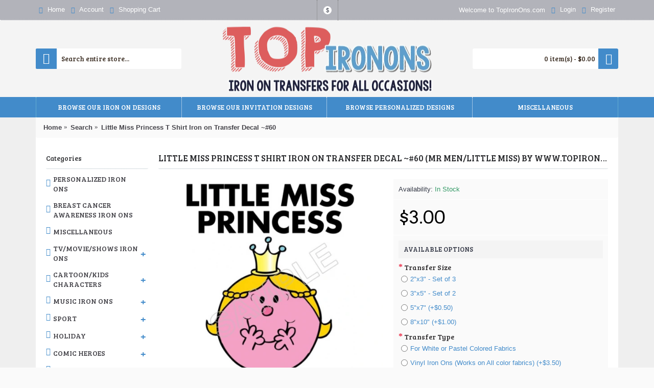

--- FILE ---
content_type: text/html; charset=utf-8
request_url: https://www.topironons.com/little-miss-princess-t-shirt-iron-on-transfer-decal-60.html?tag=men
body_size: 19731
content:
<!DOCTYPE html>
<?xml encoding="utf-8" ?><html
dir="ltr" lang="en" class="webkit chrome chrome131 mac journal-desktop is-guest skin-102 responsive-layout infinite-scroll center-header lang-flag lang-flag-mobile currency-symbol currency-symbol-mobile collapse-footer-columns header-center header-sticky sticky-menu backface product-grid-second-image product-list-second-image product-page product-page-1835 layout-2 route-product-product oc2 oc23 one-column no-language" data-j2v="2.16.8"><head><meta
charset="UTF-8"><meta
name="viewport" content="width=device-width, initial-scale=1.0, maximum-scale=1.0, user-scalable=no"><meta
name="format-detection" content="telephone=no">
<!--[if IE]><meta
http-equiv="X-UA-Compatible" content="IE=Edge,chrome=1"/><![endif]--><title> Little Miss Princess  T Shirt Iron on Transfer Decal ~#60</title><base
href="https://www.topironons.com/"><meta
name="robots" content="index"><meta
name="description" content="Little Miss Princess  T Shirt Iron on Transfer Decal ~#60 - Make your own custom T-Shirts, Pajamas, Sweatshirts , Tote bags, Pillow Cases and much more! with ..."><meta
name="keywords" content=" little miss princess shirt iron transfer decal ~#60 men/little miss"><meta
property="og:title" content="Little Miss Princess  T Shirt Iron on Transfer Decal ~#60"><meta
property="og:site_name" content="TopIronOns.com| Award Winning Quality  Iron on Transfers! "><meta
property="og:url" content="https://www.topironons.com/little-miss-princess-t-shirt-iron-on-transfer-decal-60.html"><meta
property="og:description" content="Make your own custom T-Shirts, Pajamas, Sweatshirts , Tote bags, Pillow Cases and much more! with Iron-On Transfers from TopIronOns!
This iron on transfer comes with full instructions and is so easy to apply with household iron or heat press.
Unlike most other transfers out there our transfers are"><meta
property="og:type" content="product"><meta
property="og:image" content="https://www.topironons.com/image/cache/catalog/product/little-miss-princess-t-shirt-iron-on-transfer-decal-60-1835-600x315.webp"><meta
property="og:image:width" content="600"><meta
property="og:image:height" content="315"><meta
name="twitter:card" content="summary"><meta
name="twitter:title" content="Little Miss Princess  T Shirt Iron on Transfer Decal ~#60"><meta
name="twitter:description" content="Make your own custom T-Shirts, Pajamas, Sweatshirts , Tote bags, Pillow Cases and much more! with Iron-On Transfers from TopIronOns!
This iron on transfer comes with full instructions and is so easy to apply with household iron or heat press.
Unlike most other transfers out there our transfers are"><meta
name="twitter:image" content="https://www.topironons.com/image/cache/catalog/product/little-miss-princess-t-shirt-iron-on-transfer-decal-60-1835-200x200.webp"><meta
name="twitter:image:width" content="200"><meta
name="twitter:image:height" content="200"><link
href="https://www.topironons.com/little-miss-princess-t-shirt-iron-on-transfer-decal-60.html" rel="canonical"><link
href="https://www.topironons.com/image/catalog/logotop2.png" rel="icon"><link
href="https://plus.google.com/" rel="publisher"><link
rel="stylesheet" href="//fonts.googleapis.com/css?family=Arvo:regular,700%7CBree+Serif:regular%7CBerkshire+Swash:regular&amp;subset=latin"><link
rel="stylesheet" href="https://www.topironons.com/catalog/view/theme/journal2/css/j-strap.css?j2v=2.16.8"><link
rel="stylesheet" href="https://www.topironons.com/catalog/view/javascript/font-awesome/css/font-awesome.min.css?j2v=2.16.8"><link
rel="stylesheet" href="https://www.topironons.com/catalog/view/theme/journal2/lib/jquery.ui/jquery-ui-slider.min.css?j2v=2.16.8"><link
rel="stylesheet" href="https://www.topironons.com/catalog/view/theme/journal2/lib/swiper/css/swiper.css?j2v=2.16.8"><link
rel="stylesheet" href="https://www.topironons.com/catalog/view/theme/journal2/lib/lightgallery/css/lightgallery.min.css?j2v=2.16.8"><link
rel="stylesheet" href="https://www.topironons.com/catalog/view/theme/journal2/lib/magnific-popup/magnific-popup.css?j2v=2.16.8"><link
rel="stylesheet" href="https://www.topironons.com/catalog/view/javascript/jquery/datetimepicker/bootstrap-datetimepicker.min.css?j2v=2.16.8"><link
rel="stylesheet" href="https://www.topironons.com/catalog/view/theme/journal2/css/hint.min.css?j2v=2.16.8"><link
rel="stylesheet" href="https://www.topironons.com/catalog/view/theme/journal2/css/journal.css?j2v=2.16.8"><link
rel="stylesheet" href="https://www.topironons.com/catalog/view/theme/journal2/css/features.css?j2v=2.16.8"><link
rel="stylesheet" href="https://www.topironons.com/catalog/view/theme/journal2/css/header.css?j2v=2.16.8"><link
rel="stylesheet" href="https://www.topironons.com/catalog/view/theme/journal2/css/module.css?j2v=2.16.8"><link
rel="stylesheet" href="https://www.topironons.com/catalog/view/theme/journal2/css/pages.css?j2v=2.16.8"><link
rel="stylesheet" href="https://www.topironons.com/catalog/view/theme/journal2/css/account.css?j2v=2.16.8"><link
rel="stylesheet" href="https://www.topironons.com/catalog/view/theme/journal2/css/blog-manager.css?j2v=2.16.8"><link
rel="stylesheet" href="https://www.topironons.com/catalog/view/theme/journal2/css/side-column.css?j2v=2.16.8"><link
rel="stylesheet" href="https://www.topironons.com/catalog/view/theme/journal2/css/product.css?j2v=2.16.8"><link
rel="stylesheet" href="https://www.topironons.com/catalog/view/theme/journal2/css/category.css?j2v=2.16.8"><link
rel="stylesheet" href="https://www.topironons.com/catalog/view/theme/journal2/css/footer.css?j2v=2.16.8"><link
rel="stylesheet" href="https://www.topironons.com/catalog/view/theme/journal2/css/icons.css?j2v=2.16.8"><link
rel="stylesheet" href="https://www.topironons.com/catalog/view/theme/journal2/css/responsive.css?j2v=2.16.8"><link
rel="stylesheet" href="https://www.topironons.com/catalog/view/theme/journal2/css/flex.css?j2v=2.16.8"><link
rel="stylesheet" href="https://www.topironons.com/catalog/view/theme/journal2/css/rtl.css?j2v=2.16.8"><link
rel="stylesheet" href="index.php?route=journal2/assets/css&amp;j2v=2.16.8"> <script type="text/javascript" src="https://www.topironons.com/catalog/view/theme/journal2/lib/modernizr/modernizr.min.js?j2v=2.16.8"></script> <script type="text/javascript" src="https://www.topironons.com/catalog/view/javascript/jquery/jquery-2.1.1.min.js?j2v=2.16.8"></script> <script type="text/javascript" src="https://www.topironons.com/catalog/view/javascript/bootstrap/js/bootstrap.min.js?j2v=2.16.8"></script> <script type="text/javascript" src="https://www.topironons.com/catalog/view/theme/journal2/lib/jquery/jquery-migrate-1.2.1.min.js?j2v=2.16.8"></script> <script type="text/javascript" src="https://www.topironons.com/catalog/view/theme/journal2/lib/jquery.ui/jquery-ui-slider.min.js?j2v=2.16.8"></script> <script type="text/javascript" src="https://www.topironons.com/catalog/view/javascript/common.js?j2v=2.16.8"></script> <script type="text/javascript" src="https://www.topironons.com/catalog/view/javascript/jquery/jquery.total-storage.min.js?j2v=2.16.8"></script> <script type="text/javascript" src="https://www.topironons.com/catalog/view/theme/journal2/lib/jquery.tabs/tabs.js?j2v=2.16.8"></script> <script type="text/javascript" src="https://www.topironons.com/catalog/view/theme/journal2/lib/swiper/js/swiper.jquery.js?j2v=2.16.8"></script> <script type="text/javascript" src="https://www.topironons.com/catalog/view/theme/journal2/lib/ias/jquery-ias.min.js?j2v=2.16.8"></script> <script type="text/javascript" src="https://www.topironons.com/catalog/view/theme/journal2/lib/intense/intense.min.js?j2v=2.16.8"></script> <script type="text/javascript" src="https://www.topironons.com/catalog/view/theme/journal2/lib/lightgallery/js/lightgallery.js?j2v=2.16.8"></script> <script type="text/javascript" src="https://www.topironons.com/catalog/view/theme/journal2/lib/magnific-popup/jquery.magnific-popup.js?j2v=2.16.8"></script> <script type="text/javascript" src="https://www.topironons.com/catalog/view/theme/journal2/lib/actual/jquery.actual.min.js?j2v=2.16.8"></script> <script type="text/javascript" src="https://www.topironons.com/catalog/view/theme/journal2/lib/countdown/jquery.countdown.js?j2v=2.16.8"></script> <script type="text/javascript" src="https://www.topironons.com/catalog/view/theme/journal2/lib/image-zoom/jquery.imagezoom.min.js?j2v=2.16.8"></script> <script type="text/javascript" src="https://www.topironons.com/catalog/view/theme/journal2/lib/lazy/jquery.lazy.1.6.min.js?j2v=2.16.8"></script> <script type="text/javascript" src="https://www.topironons.com/catalog/view/javascript/jquery/datetimepicker/moment.js?j2v=2.16.8"></script> <script type="text/javascript" src="https://www.topironons.com/catalog/view/javascript/jquery/datetimepicker/bootstrap-datetimepicker.min.js?j2v=2.16.8"></script> <script type="text/javascript" src="https://www.topironons.com/catalog/view/theme/journal2/js/journal.js?j2v=2.16.8"></script> <!--[if (gte IE 6)&(lte IE 8)]><script src="catalog/view/theme/journal2/lib/selectivizr/selectivizr.min.js"></script><![endif]--> <script>Journal.NOTIFICATION_BUTTONS='<div class="notification-buttons"><a class="button notification-cart" href="https://www.topironons.com/index.php?route=checkout/cart">View Cart<a class="button notification-checkout" href="https://www.topironons.com/index.php?route=checkout/checkout">Checkout';</script> <link
rel="stylesheet" href="catalog/view/javascript/jquery.cluetip.css" type="text/css"> <script src="catalog/view/javascript/jquery.cluetip.js" type="text/javascript"></script> <script type="text/javascript">$(document).ready(function(){$('a.title').cluetip({splitTitle:'|'});$('ol.rounded a:eq(0)').cluetip({splitTitle:'|',dropShadow:false,cluetipClass:'rounded',showtitle:false});$('ol.rounded a:eq(1)').cluetip({cluetipClass:'rounded',dropShadow:false,showtitle:false,positionBy:'mouse'});$('ol.rounded a:eq(2)').cluetip({cluetipClass:'rounded',dropShadow:false,showtitle:false,positionBy:'bottomTop',topOffset:70});$('ol.rounded a:eq(3)').cluetip({cluetipClass:'rounded',dropShadow:false,sticky:true,ajaxCache:false,arrows:true});$('ol.rounded a:eq(4)').cluetip({cluetipClass:'rounded',dropShadow:false});});</script> <meta
property="og:type" content="product"><meta
property="og:title" content="Little Miss Princess  T Shirt Iron on Transfer Decal ~#60"><meta
property="og:image" content="https://www.topironons.com/image/cache/catalog/product/little-miss-princess-t-shirt-iron-on-transfer-decal-60-1835-600x600.webp"><meta
property="og:url" content="https://www.topironons.com/little-miss-princess-t-shirt-iron-on-transfer-decal-60.html"><meta
property="og:description" content="Little Miss Princess  T Shirt Iron on Transfer Decal ~#60 - Make your own custom T-Shirts, Pajamas, Sweatshirts , Tote bags, Pillow Cases and much more! with Iron-On Transfers from TopIronOns!This iron on transfer comes with full instructions and is so ea"><meta
property="product:price:amount" content="3.00"><meta
property="product:price:currency" content="USD"><meta
name="twitter:card" content="product"><meta
name="twitter:site" content=""><meta
name="twitter:title" content="Little Miss Princess  T Shirt Iron on Transfer Decal ~#60"><meta
name="twitter:description" content="Little Miss Princess  T Shirt Iron on Transfer Decal ~#60 - Make your own custom T-Shirts, Pajamas, Sweatshirts , Tote bags, Pillow Cases and much more! with Iron-On Transfers from TopIronOns!This iron on transfer comes with full instructions and is so ea"><meta
name="twitter:image" content="https://www.topironons.com/image/cache/catalog/product/little-miss-princess-t-shirt-iron-on-transfer-decal-60-1835-600x600.webp"><meta
name="twitter:label1" content="Price"><meta
name="twitter:data1" content="3.00"><meta
name="twitter:label2" content="Currency"><meta
name="twitter:data2" content="USD"> <script type="application/ld+json">{"@context":"http://schema.org","@type":"Organization","name":"TopIronOns.com| Award Winning Quality  Iron on Transfers! ","url":"https://www.topironons.com/","logo":"https://www.topironons.com/image/catalog/logo.png","contactPoint":[{"@type":"ContactPoint","telephone":"123456789","contactType":"customer service"}]}</script> </head><body>
<!--[if lt IE 9]><div
class="old-browser">You are using an old browser. Please <a
href="http://windows.microsoft.com/en-us/internet-explorer/download-ie">upgrade to a newer version</a> or <a
href="http://browsehappy.com/">try a different browser</a>.</div>
<![endif]-->
<header
class="journal-header-center"><div
class="header"><div
class="journal-top-header j-min z-1"></div><div
class="journal-menu-bg z-0"></div><div
class="journal-center-bg j-100 z-0"></div><div
id="header" class="journal-header z-2"><div
class="header-assets top-bar"><div
class="journal-links j-min xs-100 sm-100 md-50 lg-50 xl-50"><div
class="links"><ul
class="top-menu"><li>
<a
href="https://www.topironons.com/" class="m-item icon-only"><i
style="margin-right: 5px; color: rgb(66, 139, 202)" data-icon="&#57371;"></i>                    <span
class="top-menu-link">Home</span>                </a></li><li>
<a
href="https://www.topironons.com/account" class="m-item icon-only"><i
style="margin-right: 5px; color: rgb(66, 139, 202)" data-icon="&#57780;"></i>                    <span
class="top-menu-link">Account</span>                </a></li><li>
<a
href="https://www.topironons.com/index.php?route=checkout/cart" class="m-item icon-only"><i
style="margin-right: 5px; color: rgb(66, 139, 202)" data-icon="&#57344;"></i>                    <span
class="top-menu-link">Shopping Cart</span>                </a></li></ul></div></div><div
class="journal-currency j-min"><form
action="https://www.topironons.com/index.php?route=common/currency/currency" method="post" enctype="multipart/form-data"><div
id="currency" class=""><div
class="btn-group">
<button
class="dropdown-toggle" type="button" data-hover="dropdown"><div><span
class="currency-symbol">$</span></div>
</button><ul
class="dropdown-menu"><li><a
onclick="$(this).closest('form').find('input[name=\'code\']').val('EUR'); $(this).closest('form').submit();">&euro;</a></li><li><a
onclick="$(this).closest('form').find('input[name=\'code\']').val('GBP'); $(this).closest('form').submit();">&pound;</a></li><li><a
onclick="$(this).closest('form').find('input[name=\'code\']').val('USD'); $(this).closest('form').submit();">$</a></li></ul></div>
<input
type="hidden" name="code" value="">
<input
type="hidden" name="redirect" value="https://www.topironons.com/little-miss-princess-t-shirt-iron-on-transfer-decal-60.html?tag=men"></div></form></div><div
class="journal-secondary j-min xs-100 sm-100 md-50 lg-50 xl-50"><div
class="links"><ul
class="top-menu"><li>
<span
class="m-item no-link"><span>Welcome to TopIronOns.com</span></span></li><li>
<a
href="https://www.topironons.com/login" class="m-item "><i
style="margin-right: 5px; color: rgb(66, 139, 202)" data-icon="&#57780;"></i>                    <span
class="top-menu-link">Login</span>                </a></li><li>
<a
href="https://www.topironons.com/register" class="m-item "><i
style="margin-right: 5px; color: rgb(66, 139, 202)" data-icon="&#57468;"></i>                    <span
class="top-menu-link">Register</span>                </a></li></ul></div></div></div><div
class="header-assets"><div
class="journal-search j-min xs-100 sm-50 md-25 lg-25 xl-25"><div
id="search" class="input-group j-min">
<input
type="text" name="search" value="" placeholder="Search entire store..." autocomplete="off" class="form-control input-lg"><div
class="button-search"><button
type="button"><i></i></button></div></div></div><div
class="journal-logo j-100 xs-100 sm-100 md-50 lg-50 xl-50"><div
id="logo">
<a
href="https://www.topironons.com/">
<img
src="image/catalog/logo.png" width="416" height="143" alt="TopIronOns.com| Award Winning Quality  Iron on Transfers! " title="TopIronOns.com| Award Winning Quality  Iron on Transfers! " class="logo-2x"><img
src="https://www.topironons.com/image/cache/catalog/logo-416x143.webp" width="416" height="143" alt="TopIronOns.com| Award Winning Quality  Iron on Transfers! " title="TopIronOns.com| Award Winning Quality  Iron on Transfers! " class="logo-1x">                        </a></div></div><div
class="journal-cart j-min xs-100 sm-50 md-25 lg-25 xl-25"><div
id="cart" class="btn-group btn-block">
<button
type="button" data-toggle="dropdown" class="btn btn-inverse btn-block btn-lg dropdown-toggle heading"><a><span
id="cart-total" data-loading-text="Loading...&nbsp;&nbsp;">0 item(s) - $0.00</span> <i></i></a></button><div
class="content"><ul
class="cart-wrapper"><li><p
class="text-center empty">Your shopping cart is empty!</p></li></ul></div></div></div></div><div
class="journal-menu j-min xs-100 sm-100 md-100 lg-100 xl-100"><style></style><div
class="mobile-trigger">MENU</div><ul
class="super-menu mobile-menu menu-table" style="table-layout: fixed"><li
id="main-menu-item-1" class="mega-menu-categories ">
<a
href="javascript:;"><span
class="main-menu-text">BROWSE OUR IRON ON DESIGNS</span></a><div
class="mega-menu"><div><div
class="mega-menu-item xs-50 sm-33 md-25 lg-16 xl-16 menu-image-right menu-no-image"><div><h3><a
href="https://www.topironons.com/tv-movie-shows-iron-ons/">TV/Movie/Shows Iron Ons</a></h3><div><ul><li
data-image="https://www.topironons.com/image/cache/no_image-250x250.png"><a
href="https://www.topironons.com/tv-movie-shows-iron-ons/cry-baby/">Cry baby</a></li><li
data-image="https://www.topironons.com/image/cache/no_image-250x250.png"><a
href="https://www.topironons.com/tv-movie-shows-iron-ons/jack-s-big-music-show/">Jack's Big Music Show</a></li><li
data-image="https://www.topironons.com/image/cache/no_image-250x250.png"><a
href="https://www.topironons.com/tv-movie-shows-iron-ons/despicable-me/">Despicable Me</a></li><li
data-image="https://www.topironons.com/image/cache/no_image-250x250.png"><a
href="https://www.topironons.com/tv-movie-shows-iron-ons/guardians-of-the-galaxy/">Guardians of the Galaxy</a></li><li
data-image="https://www.topironons.com/image/cache/no_image-250x250.png"><a
href="https://www.topironons.com/tv-movie-shows-iron-ons/the-dukes-of-hazzard/">The Dukes of Hazzard</a></li><li
class="view-more"><a
href="https://www.topironons.com/tv-movie-shows-iron-ons/">View More</a></li></ul></div></div></div><div
class="mega-menu-item xs-50 sm-33 md-25 lg-16 xl-16 menu-image-right menu-no-image"><div><h3><a
href="https://www.topironons.com/music-iron-ons/">Music Iron Ons</a></h3><div><ul><li
data-image="https://www.topironons.com/image/cache/no_image-250x250.png"><a
href="https://www.topironons.com/music-iron-ons/abba/">ABBA</a></li><li
data-image="https://www.topironons.com/image/cache/no_image-250x250.png"><a
href="https://www.topironons.com/music-iron-ons/adam-lambert/">Adam Lambert</a></li><li
data-image="https://www.topironons.com/image/cache/no_image-250x250.png"><a
href="https://www.topironons.com/music-iron-ons/big-time-rush/">Big Time Rush</a></li><li
data-image="https://www.topironons.com/image/cache/no_image-250x250.png"><a
href="https://www.topironons.com/music-iron-ons/bon-jovi/">Bon Jovi</a></li><li
data-image="https://www.topironons.com/image/cache/no_image-250x250.png"><a
href="https://www.topironons.com/music-iron-ons/bob-marley/">Bob Marley</a></li><li
class="view-more"><a
href="https://www.topironons.com/music-iron-ons/">View More</a></li></ul></div></div></div><div
class="mega-menu-item xs-50 sm-33 md-25 lg-16 xl-16 menu-image-right menu-no-image"><div><h3><a
href="https://www.topironons.com/sport/">Sport</a></h3><div><ul><li
data-image="https://www.topironons.com/image/cache/no_image-250x250.png"><a
href="https://www.topironons.com/sport/bowling/">Bowling</a></li><li
data-image="https://www.topironons.com/image/cache/no_image-250x250.png"><a
href="https://www.topironons.com/sport/monster-jam/">Monster Jam</a></li><li
data-image="https://www.topironons.com/image/cache/no_image-250x250.png"><a
href="https://www.topironons.com/sport/nascar/">NASCAR</a></li><li
data-image="https://www.topironons.com/image/cache/no_image-250x250.png"><a
href="https://www.topironons.com/sport/rodeo/">Rodeo</a></li><li
data-image="https://www.topironons.com/image/cache/no_image-250x250.png"><a
href="https://www.topironons.com/sport/wwe/">WWE</a></li><li
class="view-more"><a
href="https://www.topironons.com/sport/">View More</a></li></ul></div></div></div><div
class="mega-menu-item xs-50 sm-33 md-25 lg-16 xl-16 menu-image-right menu-no-image"><div><h3><a
href="https://www.topironons.com/holiday/">Holiday</a></h3><div><ul><li
data-image="https://www.topironons.com/image/cache/no_image-250x250.png"><a
href="https://www.topironons.com/holiday/christmas/">Christmas</a></li><li
data-image="https://www.topironons.com/image/cache/no_image-250x250.png"><a
href="https://www.topironons.com/holiday/easter/">Easter</a></li><li
data-image="https://www.topironons.com/image/cache/no_image-250x250.png"><a
href="https://www.topironons.com/holiday/day-of-the-dead/">Day of the Dead</a></li><li
data-image="https://www.topironons.com/image/cache/no_image-250x250.png"><a
href="https://www.topironons.com/holiday/halloween/">Halloween</a></li><li
data-image="https://www.topironons.com/image/cache/no_image-250x250.png"><a
href="https://www.topironons.com/holiday/independence-day-4th-july/">Independence Day (4th, July)</a></li><li
class="view-more"><a
href="https://www.topironons.com/holiday/">View More</a></li></ul></div></div></div><div
class="mega-menu-item xs-50 sm-33 md-25 lg-16 xl-16 menu-image-right menu-no-image"><div><h3><a
href="https://www.topironons.com/comic-heroes/">Comic Heroes</a></h3><div><ul><li
data-image="https://www.topironons.com/image/cache/no_image-250x250.png"><a
href="https://www.topironons.com/comic-heroes/batman/">Batman</a></li><li
data-image="https://www.topironons.com/image/cache/no_image-250x250.png"><a
href="https://www.topironons.com/comic-heroes/batgirl/">BatGirl</a></li><li
data-image="https://www.topironons.com/image/cache/no_image-250x250.png"><a
href="https://www.topironons.com/comic-heroes/catwoman/">Catwoman</a></li><li
data-image="https://www.topironons.com/image/cache/no_image-250x250.png"><a
href="https://www.topironons.com/comic-heroes/captain-america/">Captain America</a></li><li
data-image="https://www.topironons.com/image/cache/no_image-250x250.png"><a
href="https://www.topironons.com/comic-heroes/captain-marvel/">Captain Marvel</a></li><li
class="view-more"><a
href="https://www.topironons.com/comic-heroes/">View More</a></li></ul></div></div></div><div
class="mega-menu-item xs-50 sm-33 md-25 lg-16 xl-16 menu-image-right menu-no-image"><div><h3><a
href="https://www.topironons.com/cartoon-kids-characters/">Cartoon/Kids Characters</a></h3><div><ul><li
data-image="https://www.topironons.com/image/cache/no_image-250x250.png"><a
href="https://www.topironons.com/cartoon-kids-characters/abby-cadabby/">Abby Cadabby</a></li><li
data-image="https://www.topironons.com/image/cache/no_image-250x250.png"><a
href="https://www.topironons.com/cartoon-kids-characters/alice-in-wonderland/">Alice in Wonderland</a></li><li
data-image="https://www.topironons.com/image/cache/no_image-250x250.png"><a
href="https://www.topironons.com/cartoon-kids-characters/angelina-ballerina/">Angelina Ballerina</a></li><li
data-image="https://www.topironons.com/image/cache/no_image-250x250.png"><a
href="https://www.topironons.com/cartoon-kids-characters/angry-birds/">Angry Birds</a></li><li
data-image="https://www.topironons.com/image/cache/no_image-250x250.png"><a
href="https://www.topironons.com/cartoon-kids-characters/beyblade/">BeyBlade</a></li><li
class="view-more"><a
href="https://www.topironons.com/cartoon-kids-characters/">View More</a></li></ul></div></div></div><div
class="mega-menu-item xs-50 sm-33 md-25 lg-16 xl-16 menu-image-right menu-no-image"><div><h3><a
href="https://www.topironons.com/games/">Games</a></h3><div><ul><li
data-image="https://www.topironons.com/image/cache/no_image-250x250.png"><a
href="https://www.topironons.com/games/angry-birds-732031593/">Angry Birds</a></li><li
data-image="https://www.topironons.com/image/cache/no_image-250x250.png"><a
href="https://www.topironons.com/games/five-nights-at-freddys/">Five Nights at Freddys</a></li><li
data-image="https://www.topironons.com/image/cache/no_image-250x250.png"><a
href="https://www.topironons.com/games/crash-bandicoot/">Crash Bandicoot</a></li><li
data-image="https://www.topironons.com/image/cache/no_image-250x250.png"><a
href="https://www.topironons.com/games/kick-butowski/">Kick Butowski</a></li><li
data-image="https://www.topironons.com/image/cache/no_image-250x250.png"><a
href="https://www.topironons.com/games/kirby/">Kirby</a></li><li
class="view-more"><a
href="https://www.topironons.com/games/">View More</a></li></ul></div></div></div></div>
<span
class="clearfix"> </span></div>
<span
class="clearfix"> </span>
<span
class="mobile-plus">+</span></li><li
id="main-menu-item-2" class="mega-menu-categories ">
<a
href="javascript:;"><span
class="main-menu-text">BROWSE OUR INVITATION DESIGNS</span></a>
<span
class="mobile-plus">+</span></li><li
id="main-menu-item-3" class="mega-menu-categories ">
<a
href="https://www.topironons.com/personalized-iron-ons/"><span
class="main-menu-text">BROWSE  PERSONALIZED DESIGNS</span></a>
<span
class="mobile-plus">+</span></li><li
id="main-menu-item-4" class="drop-down ">
<a
href="javascript:;"><span
class="main-menu-text">MISCELLANEOUS</span></a><ul><li><a
href="https://www.topironons.com/miscellaneous/">Miscellaneous</a></li><li><a
href="https://www.topironons.com/breast-cancer-awareness-iron-ons/">Breast Cancer Awareness Iron Ons</a></li></ul>
<span
class="mobile-plus">+</span></li></ul></div></div></div>
</header><div
class="extended-container"></div></body></html><div
id="container" class="container j-container"><ul
class="breadcrumb"><li
itemprop="itemListElement" itemscope itemtype="https://schema.org/ListItem"><a
href="https://www.topironons.com/" itemprop="item"><span
itemprop="name">Home</span></a><meta
itemprop="position" content="1" /></li><li
itemprop="itemListElement" itemscope itemtype="https://schema.org/ListItem"><a
href="https://www.topironons.com/tags/men" itemprop="item"><span
itemprop="name">Search</span></a><meta
itemprop="position" content="2" /></li><li
itemprop="itemListElement" itemscope itemtype="https://schema.org/ListItem"><a
href="https://www.topironons.com/little-miss-princess-t-shirt-iron-on-transfer-decal-60.html?tag=men" itemprop="item"><span
itemprop="name">Little Miss Princess  T Shirt Iron on Transfer Decal ~#60</span></a><meta
itemprop="position" content="3" /></li></ul><div
class="row"><div
id="column-left" class="col-sm-3 hidden-xs side-column "><div
id="journal-side-category-746603981" class="journal-side-category-6 box side-category side-category-left side-category-accordion"><div
class="box-heading">Categories</div><div
class="box-category"><ul><li>
<a
href="https://www.topironons.com/personalized-iron-ons/" class="">
<span
class="category-name">Personalized Iron Ons                                            </span>
</a></li><li>
<a
href="https://www.topironons.com/breast-cancer-awareness-iron-ons/" class="">
<span
class="category-name">Breast Cancer Awareness Iron Ons                                            </span>
</a></li><li>
<a
href="https://www.topironons.com/miscellaneous/" class="">
<span
class="category-name">Miscellaneous                                            </span>
</a></li><li>
<a
href="https://www.topironons.com/tv-movie-shows-iron-ons/" class="">
<span
class="category-name">TV/Movie/Shows Iron Ons                                            </span>
<i><span>+</span></i>
</a><ul><li><a
class="" href="https://www.topironons.com/tv-movie-shows-iron-ons/cry-baby/"><span
class="category-name">Cry baby</span></a></li><li><a
class="" href="https://www.topironons.com/tv-movie-shows-iron-ons/jack-s-big-music-show/"><span
class="category-name">Jack's Big Music Show</span></a></li><li><a
class="" href="https://www.topironons.com/tv-movie-shows-iron-ons/despicable-me/"><span
class="category-name">Despicable Me</span></a></li><li><a
class="" href="https://www.topironons.com/tv-movie-shows-iron-ons/guardians-of-the-galaxy/"><span
class="category-name">Guardians of the Galaxy</span></a></li><li><a
class="" href="https://www.topironons.com/tv-movie-shows-iron-ons/the-dukes-of-hazzard/"><span
class="category-name">The Dukes of Hazzard</span></a></li><li><a
class="" href="https://www.topironons.com/tv-movie-shows-iron-ons/fresh-beat-band/"><span
class="category-name">Fresh Beat Band</span></a></li><li><a
class="" href="https://www.topironons.com/tv-movie-shows-iron-ons/ghostbusters/"><span
class="category-name">Ghostbusters</span></a></li><li><a
class="" href="https://www.topironons.com/tv-movie-shows-iron-ons/imagination-movers/"><span
class="category-name">Imagination Movers</span></a></li><li><a
class="" href="https://www.topironons.com/tv-movie-shows-iron-ons/icarly/"><span
class="category-name">iCarly</span></a></li><li><a
class="" href="https://www.topironons.com/tv-movie-shows-iron-ons/indiana-jones/"><span
class="category-name">Indiana Jones</span></a></li><li><a
class="" href="https://www.topironons.com/tv-movie-shows-iron-ons/harry-potter/"><span
class="category-name">Harry Potter</span></a></li><li><a
class="" href="https://www.topironons.com/tv-movie-shows-iron-ons/herbie-fully-loaded/"><span
class="category-name">Herbie Fully Loaded</span></a></li><li><a
class="" href="https://www.topironons.com/tv-movie-shows-iron-ons/pj-masks/"><span
class="category-name">PJ Masks</span></a></li><li><a
class="" href="https://www.topironons.com/tv-movie-shows-iron-ons/power-rangers-samurai/"><span
class="category-name">Power Rangers: Samurai</span></a></li><li><a
class="" href="https://www.topironons.com/tv-movie-shows-iron-ons/rocky-stallone/"><span
class="category-name">Rocky/Stallone</span></a></li><li><a
class="" href="https://www.topironons.com/tv-movie-shows-iron-ons/sons-of-anarchy/"><span
class="category-name">Sons of Anarchy</span></a></li><li><a
class="" href="https://www.topironons.com/tv-movie-shows-iron-ons/star-wars/"><span
class="category-name">Star Wars</span></a></li><li><a
class="" href="https://www.topironons.com/tv-movie-shows-iron-ons/tangled/"><span
class="category-name">Tangled</span></a></li><li><a
class="" href="https://www.topironons.com/tv-movie-shows-iron-ons/trolls/"><span
class="category-name">Trolls</span></a></li><li><a
class="" href="https://www.topironons.com/tv-movie-shows-iron-ons/the-good-dinosaur/"><span
class="category-name">The Good Dinosaur</span></a></li><li><a
class="" href="https://www.topironons.com/tv-movie-shows-iron-ons/the-lorax/"><span
class="category-name">The Lorax</span></a></li><li><a
class="" href="https://www.topironons.com/tv-movie-shows-iron-ons/the-loud-house/"><span
class="category-name">The Loud House</span></a></li><li><a
class="" href="https://www.topironons.com/tv-movie-shows-iron-ons/the-wizard-of-oz/"><span
class="category-name">The Wizard of Oz</span></a></li><li><a
class="" href="https://www.topironons.com/tv-movie-shows-iron-ons/the-nightmare-before-christmas/"><span
class="category-name">The Nightmare Before Christmas</span></a></li><li><a
class="" href="https://www.topironons.com/tv-movie-shows-iron-ons/true-blood/"><span
class="category-name">True Blood</span></a></li><li><a
class="" href="https://www.topironons.com/tv-movie-shows-iron-ons/transformers/"><span
class="category-name">Transformers</span></a></li><li><a
class="" href="https://www.topironons.com/tv-movie-shows-iron-ons/up/"><span
class="category-name">UP</span></a></li><li><a
class="" href="https://www.topironons.com/tv-movie-shows-iron-ons/wall-e/"><span
class="category-name">WALL-E</span></a></li><li><a
class="" href="https://www.topironons.com/tv-movie-shows-iron-ons/walking-dead/"><span
class="category-name">Walking Dead</span></a></li></ul></li><li>
<a
href="https://www.topironons.com/cartoon-kids-characters/" class="">
<span
class="category-name">Cartoon/Kids Characters                                            </span>
<i><span>+</span></i>
</a><ul><li><a
class="" href="https://www.topironons.com/cartoon-kids-characters/abby-cadabby/"><span
class="category-name">Abby Cadabby</span></a></li><li><a
class="" href="https://www.topironons.com/cartoon-kids-characters/alice-in-wonderland/"><span
class="category-name">Alice in Wonderland</span></a></li><li><a
class="" href="https://www.topironons.com/cartoon-kids-characters/angelina-ballerina/"><span
class="category-name">Angelina Ballerina</span></a></li><li><a
class="" href="https://www.topironons.com/cartoon-kids-characters/angry-birds/"><span
class="category-name">Angry Birds</span></a></li><li><a
class="" href="https://www.topironons.com/cartoon-kids-characters/beyblade/"><span
class="category-name">BeyBlade</span></a></li><li><a
class="" href="https://www.topironons.com/cartoon-kids-characters/barney/"><span
class="category-name">Barney</span></a></li><li><a
class="" href="https://www.topironons.com/cartoon-kids-characters/the-backyardigans/"><span
class="category-name">The Backyardigans</span></a></li><li><a
class="" href="https://www.topironons.com/cartoon-kids-characters/betty-boop/"><span
class="category-name">Betty Boop</span></a></li><li><a
class="" href="https://www.topironons.com/cartoon-kids-characters/bob-the-builder/"><span
class="category-name">Bob the Builder</span></a></li><li><a
class="" href="https://www.topironons.com/cartoon-kids-characters/blaze-and-the-monster-machines/"><span
class="category-name">Blaze and the Monster Machines</span></a></li><li><a
class="" href="https://www.topironons.com/cartoon-kids-characters/blues-clues/"><span
class="category-name">Blues Clues</span></a></li><li><a
class="" href="https://www.topironons.com/cartoon-kids-characters/bubble-guppies/"><span
class="category-name">Bubble Guppies</span></a></li><li><a
class="" href="https://www.topironons.com/cartoon-kids-characters/barbie/"><span
class="category-name">Barbie</span></a></li><li><a
class="" href="https://www.topironons.com/cartoon-kids-characters/big-hero-disney/"><span
class="category-name">Big Hero (Disney)</span></a></li><li><a
class="" href="https://www.topironons.com/cartoon-kids-characters/ben-10/"><span
class="category-name">Ben 10</span></a></li><li><a
class="" href="https://www.topironons.com/cartoon-kids-characters/bugs-bunny/"><span
class="category-name">Bugs Bunny</span></a></li><li><a
class="" href="https://www.topironons.com/cartoon-kids-characters/brave-disney/"><span
class="category-name">Brave (Disney)</span></a></li><li><a
class="" href="https://www.topironons.com/cartoon-kids-characters/breadwinners/"><span
class="category-name">Breadwinners</span></a></li><li><a
class="" href="https://www.topironons.com/cartoon-kids-characters/caillou/"><span
class="category-name">Caillou</span></a></li><li><a
class="" href="https://www.topironons.com/cartoon-kids-characters/candy-land/"><span
class="category-name">Candy Land</span></a></li><li><a
class="" href="https://www.topironons.com/cartoon-kids-characters/care-bears/"><span
class="category-name">Care Bears</span></a></li><li><a
class="" href="https://www.topironons.com/cartoon-kids-characters/coyote-willie/"><span
class="category-name">Coyote  Willie</span></a></li><li><a
class="" href="https://www.topironons.com/cartoon-kids-characters/chococat/"><span
class="category-name">Chococat</span></a></li><li><a
class="" href="https://www.topironons.com/cartoon-kids-characters/chip-n-dale/"><span
class="category-name">Chip 'n' Dale</span></a></li><li><a
class="" href="https://www.topironons.com/cartoon-kids-characters/captain-caveman/"><span
class="category-name">Captain Caveman</span></a></li><li><a
class="" href="https://www.topironons.com/cartoon-kids-characters/cookie-monster-elmo/"><span
class="category-name">Cookie Monster,Elmo</span></a></li><li><a
class="" href="https://www.topironons.com/cartoon-kids-characters/clifford-red-dog/"><span
class="category-name">Clifford Red Dog</span></a></li><li><a
class="" href="https://www.topironons.com/cartoon-kids-characters/chuggington/"><span
class="category-name">Chuggington</span></a></li><li><a
class="" href="https://www.topironons.com/cartoon-kids-characters/courage-cowardly-dog/"><span
class="category-name">Courage Cowardly Dog</span></a></li><li><a
class="" href="https://www.topironons.com/cartoon-kids-characters/curious-george/"><span
class="category-name">Curious George</span></a></li><li><a
class="" href="https://www.topironons.com/cartoon-kids-characters/fanboy-and-chum/"><span
class="category-name">Fanboy&Chum</span></a></li><li><a
class="" href="https://www.topironons.com/cartoon-kids-characters/floogals/"><span
class="category-name">Floogals</span></a></li><li><a
class="" href="https://www.topironons.com/cartoon-kids-characters/dr-seuss-thing1-2-3-4/"><span
class="category-name">Dr.Seuss Thing1,2,3,4</span></a></li><li><a
class="" href="https://www.topironons.com/cartoon-kids-characters/daniel-tiger-s-neighborhood/"><span
class="category-name">Daniel Tiger's Neighborhood</span></a></li><li><a
class="" href="https://www.topironons.com/cartoon-kids-characters/doc-mcstuffins/"><span
class="category-name">Doc McStuffins</span></a></li><li><a
class="" href="https://www.topironons.com/cartoon-kids-characters/dora/"><span
class="category-name">Dora</span></a></li><li><a
class="" href="https://www.topironons.com/cartoon-kids-characters/dumbo/"><span
class="category-name">Dumbo</span></a></li><li><a
class="" href="https://www.topironons.com/cartoon-kids-characters/donald-duck/"><span
class="category-name">Donald Duck</span></a></li><li><a
class="" href="https://www.topironons.com/cartoon-kids-characters/dragon-tales/"><span
class="category-name">Dragon Tales</span></a></li><li><a
class="" href="https://www.topironons.com/cartoon-kids-characters/disney-princess/"><span
class="category-name">Disney Princess</span></a></li><li><a
class="" href="https://www.topironons.com/cartoon-kids-characters/frozen/"><span
class="category-name">Frozen</span></a></li><li><a
class="" href="https://www.topironons.com/cartoon-kids-characters/fancy-nancy/"><span
class="category-name">Fancy Nancy</span></a></li><li><a
class="" href="https://www.topironons.com/cartoon-kids-characters/finding-nemo/"><span
class="category-name">Finding Nemo</span></a></li><li><a
class="" href="https://www.topironons.com/cartoon-kids-characters/fetch-ruff-ruffman/"><span
class="category-name">FETCH!Ruff Ruffman</span></a></li><li><a
class="" href="https://www.topironons.com/cartoon-kids-characters/foghorn-leghorn/"><span
class="category-name">Foghorn Leghorn</span></a></li><li><a
class="" href="https://www.topironons.com/cartoon-kids-characters/frosty-the-snowman/"><span
class="category-name">Frosty The Snowman</span></a></li><li><a
class="" href="https://www.topironons.com/cartoon-kids-characters/fraggle-rock/"><span
class="category-name">Fraggle Rock</span></a></li><li><a
class="" href="https://www.topironons.com/cartoon-kids-characters/phineas-and-ferb/"><span
class="category-name">Phineas & Ferb</span></a></li><li><a
class="" href="https://www.topironons.com/cartoon-kids-characters/giggles-and-hoot/"><span
class="category-name">Giggles and Hoot</span></a></li><li><a
class="" href="https://www.topironons.com/cartoon-kids-characters/goofy/"><span
class="category-name">Goofy</span></a></li><li><a
class="" href="https://www.topironons.com/cartoon-kids-characters/go-diego-go/"><span
class="category-name">Go Diego Go</span></a></li><li><a
class="" href="https://www.topironons.com/cartoon-kids-characters/happy-feet/"><span
class="category-name">Happy Feet</span></a></li><li><a
class="" href="https://www.topironons.com/cartoon-kids-characters/hey-duggee/"><span
class="category-name">Hey Duggee</span></a></li><li><a
class="" href="https://www.topironons.com/cartoon-kids-characters/hatchimals/"><span
class="category-name">HATCHIMALS</span></a></li><li><a
class="" href="https://www.topironons.com/cartoon-kids-characters/hello-kitty/"><span
class="category-name">Hello Kitty</span></a></li><li><a
class="" href="https://www.topironons.com/cartoon-kids-characters/handy-manny/"><span
class="category-name">Handy Manny</span></a></li><li><a
class="" href="https://www.topironons.com/cartoon-kids-characters/henry-hugglemonster/"><span
class="category-name">Henry Hugglemonster</span></a></li><li><a
class="" href="https://www.topironons.com/cartoon-kids-characters/hong-kong-phooey/"><span
class="category-name">Hong Kong Phooey</span></a></li><li><a
class="" href="https://www.topironons.com/cartoon-kids-characters/how-to-train-dragon/"><span
class="category-name">How to Train Dragon</span></a></li><li><a
class="" href="https://www.topironons.com/cartoon-kids-characters/hot-wheels/"><span
class="category-name">Hot Wheels</span></a></li><li><a
class="" href="https://www.topironons.com/cartoon-kids-characters/jake-and-never-land-pirates/"><span
class="category-name">Jake & Never Land Pirates</span></a></li><li><a
class="" href="https://www.topironons.com/cartoon-kids-characters/jimmy-neutron/"><span
class="category-name">Jimmy Neutron</span></a></li><li><a
class="" href="https://www.topironons.com/cartoon-kids-characters/jungle-junction/"><span
class="category-name">Jungle Junction</span></a></li><li><a
class="" href="https://www.topironons.com/cartoon-kids-characters/johnny-bravo/"><span
class="category-name">Johnny Bravo</span></a></li><li><a
class="" href="https://www.topironons.com/cartoon-kids-characters/lalaloopsy/"><span
class="category-name">Lalaloopsy</span></a></li><li><a
class="" href="https://www.topironons.com/cartoon-kids-characters/ni-hao-kai-lan/"><span
class="category-name">Ni Hao Kai lan</span></a></li><li><a
class="" href="https://www.topironons.com/cartoon-kids-characters/kate-and-mim-mim/"><span
class="category-name">Kate & Mim-Mim</span></a></li><li><a
class="" href="https://www.topironons.com/cartoon-kids-characters/kung-fu-panda/"><span
class="category-name">Kung Fu Panda</span></a></li><li><a
class="" href="https://www.topironons.com/cartoon-kids-characters/kim-possible/"><span
class="category-name">Kim Possible</span></a></li><li><a
class="" href="https://www.topironons.com/cartoon-kids-characters/lilo-and-stitch/"><span
class="category-name">Lilo & Stitch</span></a></li><li><a
class="" href="https://www.topironons.com/cartoon-kids-characters/little-einsteins/"><span
class="category-name">Little Einsteins</span></a></li><li><a
class="" href="https://www.topironons.com/cartoon-kids-characters/land-before-time/"><span
class="category-name">Land Before Time</span></a></li><li><a
class="" href="https://www.topironons.com/cartoon-kids-characters/lady-and-the-tramp/"><span
class="category-name">Lady and the Tramp</span></a></li><li><a
class="" href="https://www.topironons.com/cartoon-kids-characters/max-and-ruby/"><span
class="category-name">Max & Ruby</span></a></li><li><a
class="" href="https://www.topironons.com/cartoon-kids-characters/mr-men-little-miss/"><span
class="category-name">Mr Men/Little Miss</span></a></li><li><a
class="" href="https://www.topironons.com/cartoon-kids-characters/madagascar/"><span
class="category-name">Madagascar</span></a></li><li><a
class="" href="https://www.topironons.com/cartoon-kids-characters/mike-the-knight/"><span
class="category-name">Mike the Knight</span></a></li><li><a
class="" href="https://www.topironons.com/cartoon-kids-characters/mickey-mouse/"><span
class="category-name">Mickey Mouse</span></a></li><li><a
class="" href="https://www.topironons.com/cartoon-kids-characters/minnie-mouse/"><span
class="category-name">Minnie Mouse</span></a></li><li><a
class="" href="https://www.topironons.com/cartoon-kids-characters/monsters-inc/"><span
class="category-name">Monsters, Inc.</span></a></li><li><a
class="" href="https://www.topironons.com/cartoon-kids-characters/moana/"><span
class="category-name">Moana</span></a></li><li><a
class="" href="https://www.topironons.com/cartoon-kids-characters/monster-high/"><span
class="category-name">Monster High</span></a></li><li><a
class="" href="https://www.topironons.com/cartoon-kids-characters/moose-and-zee/"><span
class="category-name">Moose & Zee</span></a></li><li><a
class="" href="https://www.topironons.com/cartoon-kids-characters/muppet-babies/"><span
class="category-name">Muppet Babies</span></a></li><li><a
class="" href="https://www.topironons.com/cartoon-kids-characters/my-little-pony/"><span
class="category-name">My Little Pony</span></a></li><li><a
class="" href="https://www.topironons.com/cartoon-kids-characters/oswald-the-octopus/"><span
class="category-name">Oswald the Octopus</span></a></li><li><a
class="" href="https://www.topironons.com/cartoon-kids-characters/octonauts/"><span
class="category-name">Octonauts</span></a></li><li><a
class="" href="https://www.topironons.com/cartoon-kids-characters/paw-patrol/"><span
class="category-name">PAW Patrol</span></a></li><li><a
class="" href="https://www.topironons.com/cartoon-kids-characters/peanuts-snoopy-charlie-brown/"><span
class="category-name">Peanuts, Snoopy, Charlie Brown</span></a></li><li><a
class="" href="https://www.topironons.com/cartoon-kids-characters/pep-le-pew/"><span
class="category-name">Pep? Le Pew</span></a></li><li><a
class="" href="https://www.topironons.com/cartoon-kids-characters/disney-planes/"><span
class="category-name">Disney Planes</span></a></li><li><a
class="" href="https://www.topironons.com/cartoon-kids-characters/pokoyo/"><span
class="category-name">Pokoyo</span></a></li><li><a
class="" href="https://www.topironons.com/cartoon-kids-characters/peppa-pig/"><span
class="category-name">Peppa Pig</span></a></li><li><a
class="" href="https://www.topironons.com/cartoon-kids-characters/pinkalicious/"><span
class="category-name">Pinkalicious</span></a></li><li><a
class="" href="https://www.topironons.com/cartoon-kids-characters/popeye/"><span
class="category-name">Popeye</span></a></li><li><a
class="" href="https://www.topironons.com/cartoon-kids-characters/pink-panther/"><span
class="category-name">Pink Panther</span></a></li><li><a
class="" href="https://www.topironons.com/cartoon-kids-characters/pluto/"><span
class="category-name">Pluto</span></a></li><li><a
class="" href="https://www.topironons.com/cartoon-kids-characters/pokemon/"><span
class="category-name">Pokemon</span></a></li><li><a
class="" href="https://www.topironons.com/cartoon-kids-characters/pucca/"><span
class="category-name">Pucca</span></a></li><li><a
class="" href="https://www.topironons.com/cartoon-kids-characters/powerpuff-girls/"><span
class="category-name">Powerpuff Girls</span></a></li><li><a
class="" href="https://www.topironons.com/cartoon-kids-characters/pixar-cars/"><span
class="category-name">Pixar Cars</span></a></li><li><a
class="" href="https://www.topironons.com/cartoon-kids-characters/rugrats/"><span
class="category-name">Rugrats</span></a></li><li><a
class="" href="https://www.topironons.com/cartoon-kids-characters/rio/"><span
class="category-name">Rio</span></a></li><li><a
class="" href="https://www.topironons.com/cartoon-kids-characters/scooby-doo/"><span
class="category-name">Scooby-Doo</span></a></li><li><a
class="" href="https://www.topironons.com/cartoon-kids-characters/shrek/"><span
class="category-name">Shrek</span></a></li><li><a
class="" href="https://www.topironons.com/cartoon-kids-characters/sid-the-science-kid/"><span
class="category-name">Sid the Science Kid</span></a></li><li><a
class="" href="https://www.topironons.com/cartoon-kids-characters/speedy-gonzales/"><span
class="category-name">Speedy Gonzales</span></a></li><li><a
class="" href="https://www.topironons.com/cartoon-kids-characters/speed-racer/"><span
class="category-name">Speed Racer</span></a></li><li><a
class="" href="https://www.topironons.com/cartoon-kids-characters/spongebob/"><span
class="category-name">SpongeBob</span></a></li><li><a
class="" href="https://www.topironons.com/cartoon-kids-characters/sheriff-callie/"><span
class="category-name">Sheriff Callie</span></a></li><li><a
class="" href="https://www.topironons.com/cartoon-kids-characters/shopkins/"><span
class="category-name">Shopkins</span></a></li><li><a
class="" href="https://www.topironons.com/cartoon-kids-characters/smurfs/"><span
class="category-name">Smurfs</span></a></li><li><a
class="" href="https://www.topironons.com/cartoon-kids-characters/sleeping-beauty/"><span
class="category-name">Sleeping Beauty</span></a></li><li><a
class="" href="https://www.topironons.com/cartoon-kids-characters/strawberry-shortcake/"><span
class="category-name">Strawberry Shortcake</span></a></li><li><a
class="" href="https://www.topironons.com/cartoon-kids-characters/super-why/"><span
class="category-name">Super Why</span></a></li><li><a
class="" href="https://www.topironons.com/cartoon-kids-characters/taz/"><span
class="category-name">Taz</span></a></li><li><a
class="" href="https://www.topironons.com/cartoon-kids-characters/team-umizoomi/"><span
class="category-name">Team Umizoomi</span></a></li><li><a
class="" href="https://www.topironons.com/cartoon-kids-characters/teen-titans-go/"><span
class="category-name">Teen Titans Go</span></a></li><li><a
class="" href="https://www.topironons.com/cartoon-kids-characters/the-aristocats/"><span
class="category-name">The Aristocats</span></a></li><li><a
class="" href="https://www.topironons.com/cartoon-kids-characters/thomas-the-train/"><span
class="category-name">Thomas the Train</span></a></li><li><a
class="" href="https://www.topironons.com/cartoon-kids-characters/the-flintstones/"><span
class="category-name">The Flintstones</span></a></li><li><a
class="" href="https://www.topironons.com/cartoon-kids-characters/tinkerbell/"><span
class="category-name">Tinkerbell</span></a></li><li><a
class="" href="https://www.topironons.com/cartoon-kids-characters/the-incredibles/"><span
class="category-name">The Incredibles</span></a></li><li><a
class="" href="https://www.topironons.com/cartoon-kids-characters/the-muppets/"><span
class="category-name">The Muppets</span></a></li><li><a
class="" href="https://www.topironons.com/cartoon-kids-characters/the-very-hungry-caterpillar/"><span
class="category-name">The Very Hungry Caterpillar</span></a></li><li><a
class="" href="https://www.topironons.com/cartoon-kids-characters/the-lion-king/"><span
class="category-name">The Lion King</span></a></li><li><a
class="" href="https://www.topironons.com/cartoon-kids-characters/teenage-mutant-ninja-turtles/"><span
class="category-name">Teenage Mutant Ninja Turtles</span></a></li><li><a
class="" href="https://www.topironons.com/cartoon-kids-characters/toy-story/"><span
class="category-name">Toy Story</span></a></li><li><a
class="" href="https://www.topironons.com/cartoon-kids-characters/tom-and-jerry/"><span
class="category-name">Tom and Jerry</span></a></li><li><a
class="" href="https://www.topironons.com/cartoon-kids-characters/turbo-snail/"><span
class="category-name">Turbo (Snail)</span></a></li><li><a
class="" href="https://www.topironons.com/cartoon-kids-characters/tweety/"><span
class="category-name">Tweety</span></a></li><li><a
class="" href="https://www.topironons.com/cartoon-kids-characters/the-little-mermaid/"><span
class="category-name">The Little Mermaid</span></a></li><li><a
class="" href="https://www.topironons.com/cartoon-kids-characters/winnie-the-pooh/"><span
class="category-name">Winnie the Pooh</span></a></li><li><a
class="" href="https://www.topironons.com/cartoon-kids-characters/wild-kratts/"><span
class="category-name">Wild Kratts</span></a></li><li><a
class="" href="https://www.topironons.com/cartoon-kids-characters/wow-wubbzy/"><span
class="category-name">Wow Wubbzy</span></a></li><li><a
class="" href="https://www.topironons.com/cartoon-kids-characters/wreck-it-ralph/"><span
class="category-name">Wreck-It Ralph</span></a></li><li><a
class="" href="https://www.topironons.com/cartoon-kids-characters/winx-club/"><span
class="category-name">Winx Club</span></a></li><li><a
class="" href="https://www.topironons.com/cartoon-kids-characters/wonder-pets/"><span
class="category-name">Wonder Pets</span></a></li><li><a
class="" href="https://www.topironons.com/cartoon-kids-characters/where-the-wild-things-are/"><span
class="category-name">Where the Wild Things Are</span></a></li><li><a
class="" href="https://www.topironons.com/cartoon-kids-characters/yosemite-sam/"><span
class="category-name">Yosemite Sam</span></a></li><li><a
class="" href="https://www.topironons.com/cartoon-kids-characters/wallykazam/"><span
class="category-name">Wallykazam</span></a></li><li><a
class="" href="https://www.topironons.com/cartoon-kids-characters/zack-and-quack/"><span
class="category-name">Zack and Quack</span></a></li></ul></li><li>
<a
href="https://www.topironons.com/music-iron-ons/" class="">
<span
class="category-name">Music Iron Ons                                            </span>
<i><span>+</span></i>
</a><ul><li><a
class="" href="https://www.topironons.com/music-iron-ons/abba/"><span
class="category-name">ABBA</span></a></li><li><a
class="" href="https://www.topironons.com/music-iron-ons/adam-lambert/"><span
class="category-name">Adam Lambert</span></a></li><li><a
class="" href="https://www.topironons.com/music-iron-ons/big-time-rush/"><span
class="category-name">Big Time Rush</span></a></li><li><a
class="" href="https://www.topironons.com/music-iron-ons/bon-jovi/"><span
class="category-name">Bon Jovi</span></a></li><li><a
class="" href="https://www.topironons.com/music-iron-ons/bob-marley/"><span
class="category-name">Bob Marley</span></a></li><li><a
class="" href="https://www.topironons.com/music-iron-ons/cody-simpson/"><span
class="category-name">Cody Simpson</span></a></li><li><a
class="" href="https://www.topironons.com/music-iron-ons/chuck-berry/"><span
class="category-name">Chuck Berry</span></a></li><li><a
class="" href="https://www.topironons.com/music-iron-ons/chris-brown/"><span
class="category-name">Chris Brown</span></a></li><li><a
class="" href="https://www.topironons.com/music-iron-ons/elvis-presley/"><span
class="category-name">Elvis Presley</span></a></li><li><a
class="" href="https://www.topironons.com/music-iron-ons/elvis-costello/"><span
class="category-name">Elvis Costello</span></a></li><li><a
class="" href="https://www.topironons.com/music-iron-ons/freddie-mercury-queen/"><span
class="category-name">Freddie Mercury/Queen</span></a></li><li><a
class="" href="https://www.topironons.com/music-iron-ons/def-leppard/"><span
class="category-name">Def Leppard</span></a></li><li><a
class="" href="https://www.topironons.com/music-iron-ons/hannah-montana/"><span
class="category-name">Hannah Montana</span></a></li><li><a
class="" href="https://www.topironons.com/music-iron-ons/iron-maiden/"><span
class="category-name">Iron Maiden</span></a></li><li><a
class="" href="https://www.topironons.com/music-iron-ons/jonas-brothers/"><span
class="category-name">Jonas Brothers</span></a></li><li><a
class="" href="https://www.topironons.com/music-iron-ons/justin-bieber/"><span
class="category-name">Justin Bieber</span></a></li><li><a
class="" href="https://www.topironons.com/music-iron-ons/jerry-garcia/"><span
class="category-name">Jerry Garcia</span></a></li><li><a
class="" href="https://www.topironons.com/music-iron-ons/journey-band/"><span
class="category-name">Journey (band)</span></a></li><li><a
class="" href="https://www.topironons.com/music-iron-ons/kiss/"><span
class="category-name">Kiss</span></a></li><li><a
class="" href="https://www.topironons.com/music-iron-ons/marilyn-monroe/"><span
class="category-name">Marilyn Monroe</span></a></li><li><a
class="" href="https://www.topironons.com/music-iron-ons/new-kids-on-the-block/"><span
class="category-name">New Kids on the Block</span></a></li><li><a
class="" href="https://www.topironons.com/music-iron-ons/one-direction/"><span
class="category-name">One Direction</span></a></li><li><a
class="" href="https://www.topironons.com/music-iron-ons/ramones/"><span
class="category-name">Ramones</span></a></li><li><a
class="" href="https://www.topironons.com/music-iron-ons/reo-speedwagon/"><span
class="category-name">REO Speedwagon</span></a></li><li><a
class="" href="https://www.topironons.com/music-iron-ons/luke-bryan-iron-ons/"><span
class="category-name">Luke Bryan Iron Ons</span></a></li><li><a
class="" href="https://www.topironons.com/music-iron-ons/toby-keith/"><span
class="category-name">Toby Keith</span></a></li><li><a
class="" href="https://www.topironons.com/music-iron-ons/the-beatles/"><span
class="category-name">The Beatles</span></a></li><li><a
class="" href="https://www.topironons.com/music-iron-ons/the-rolling-stones/"><span
class="category-name">The Rolling Stones</span></a></li><li><a
class="" href="https://www.topironons.com/music-iron-ons/the-who-band/"><span
class="category-name">The Who (Band)</span></a></li></ul></li><li>
<a
href="https://www.topironons.com/sport/" class="">
<span
class="category-name">Sport                                            </span>
<i><span>+</span></i>
</a><ul><li><a
class="" href="https://www.topironons.com/sport/bowling/"><span
class="category-name">Bowling</span></a></li><li><a
class="" href="https://www.topironons.com/sport/monster-jam/"><span
class="category-name">Monster Jam</span></a></li><li><a
class="" href="https://www.topironons.com/sport/nascar/"><span
class="category-name">NASCAR</span></a></li><li><a
class="" href="https://www.topironons.com/sport/rodeo/"><span
class="category-name">Rodeo</span></a></li><li><a
class="" href="https://www.topironons.com/sport/wwe/"><span
class="category-name">WWE</span></a></li></ul></li><li>
<a
href="https://www.topironons.com/holiday/" class="">
<span
class="category-name">Holiday                                            </span>
<i><span>+</span></i>
</a><ul><li><a
class="" href="https://www.topironons.com/holiday/christmas/"><span
class="category-name">Christmas</span></a></li><li><a
class="" href="https://www.topironons.com/holiday/easter/"><span
class="category-name">Easter</span></a></li><li><a
class="" href="https://www.topironons.com/holiday/day-of-the-dead/"><span
class="category-name">Day of the Dead</span></a></li><li><a
class="" href="https://www.topironons.com/holiday/halloween/"><span
class="category-name">Halloween</span></a></li><li><a
class="" href="https://www.topironons.com/holiday/independence-day-4th-july/"><span
class="category-name">Independence Day (4th, July)</span></a></li><li><a
class="" href="https://www.topironons.com/holiday/valentine-s-day/"><span
class="category-name">Valentine's Day</span></a></li><li><a
class="" href="https://www.topironons.com/holiday/thanksgiving/"><span
class="category-name">Thanksgiving</span></a></li><li><a
class="" href="https://www.topironons.com/holiday/saint-patrick-s/"><span
class="category-name">Saint Patrick's</span></a></li></ul></li><li>
<a
href="https://www.topironons.com/comic-heroes/" class="">
<span
class="category-name">Comic Heroes                                            </span>
<i><span>+</span></i>
</a><ul><li><a
class="" href="https://www.topironons.com/comic-heroes/batman/"><span
class="category-name">Batman</span></a></li><li><a
class="" href="https://www.topironons.com/comic-heroes/batgirl/"><span
class="category-name">BatGirl</span></a></li><li><a
class="" href="https://www.topironons.com/comic-heroes/catwoman/"><span
class="category-name">Catwoman</span></a></li><li><a
class="" href="https://www.topironons.com/comic-heroes/captain-america/"><span
class="category-name">Captain America</span></a></li><li><a
class="" href="https://www.topironons.com/comic-heroes/captain-marvel/"><span
class="category-name">Captain Marvel</span></a></li><li><a
class="" href="https://www.topironons.com/comic-heroes/captain-planet/"><span
class="category-name">Captain Planet</span></a></li><li><a
class="" href="https://www.topironons.com/comic-heroes/flash/"><span
class="category-name">Flash</span></a></li><li><a
class="" href="https://www.topironons.com/comic-heroes/green-lantern/"><span
class="category-name">GREEN LANTERN</span></a></li><li><a
class="" href="https://www.topironons.com/comic-heroes/justice-league-super-heroes/"><span
class="category-name">Justice League Super Heroes</span></a></li><li><a
class="" href="https://www.topironons.com/comic-heroes/hulk/"><span
class="category-name">HULK</span></a></li><li><a
class="" href="https://www.topironons.com/comic-heroes/iron-man/"><span
class="category-name">Iron Man</span></a></li><li><a
class="" href="https://www.topironons.com/comic-heroes/superman/"><span
class="category-name">Superman</span></a></li><li><a
class="" href="https://www.topironons.com/comic-heroes/super-hero-squad/"><span
class="category-name">Super Hero Squad</span></a></li><li><a
class="" href="https://www.topironons.com/comic-heroes/supergirl/"><span
class="category-name">Supergirl</span></a></li><li><a
class="" href="https://www.topironons.com/comic-heroes/spiderman/"><span
class="category-name">SpiderMan</span></a></li><li><a
class="" href="https://www.topironons.com/comic-heroes/wonder-woman/"><span
class="category-name">Wonder Woman</span></a></li></ul></li><li>
<a
href="https://www.topironons.com/games/" class="">
<span
class="category-name">Games                                            </span>
<i><span>+</span></i>
</a><ul><li><a
class="" href="https://www.topironons.com/games/angry-birds-732031593/"><span
class="category-name">Angry Birds</span></a></li><li><a
class="" href="https://www.topironons.com/games/five-nights-at-freddys/"><span
class="category-name">Five Nights at Freddys</span></a></li><li><a
class="" href="https://www.topironons.com/games/crash-bandicoot/"><span
class="category-name">Crash Bandicoot</span></a></li><li><a
class="" href="https://www.topironons.com/games/kick-butowski/"><span
class="category-name">Kick Butowski</span></a></li><li><a
class="" href="https://www.topironons.com/games/kirby/"><span
class="category-name">Kirby</span></a></li><li><a
class="" href="https://www.topironons.com/games/dantdm/"><span
class="category-name">DanTDM</span></a></li><li><a
class="" href="https://www.topironons.com/games/link-the-legend-of-zelda/"><span
class="category-name">Link (The Legend of Zelda)</span></a></li><li><a
class="" href="https://www.topironons.com/games/littlebigplanet-sackboy/"><span
class="category-name">LittleBigPlanet, Sackboy</span></a></li><li><a
class="" href="https://www.topironons.com/games/lego/"><span
class="category-name">Lego</span></a></li><li><a
class="" href="https://www.topironons.com/games/minecraft/"><span
class="category-name">Minecraft</span></a></li><li><a
class="" href="https://www.topironons.com/games/moshi-monsters/"><span
class="category-name">Moshi Monsters</span></a></li><li><a
class="" href="https://www.topironons.com/games/monster-high-1985023679/"><span
class="category-name">Monster High</span></a></li><li><a
class="" href="https://www.topironons.com/games/pac-man/"><span
class="category-name">Pac-Man</span></a></li><li><a
class="" href="https://www.topironons.com/games/sonic/"><span
class="category-name">Sonic</span></a></li><li><a
class="" href="https://www.topironons.com/games/skylanders/"><span
class="category-name">Skylanders</span></a></li><li><a
class="" href="https://www.topironons.com/games/sofia-the-first/"><span
class="category-name">Sofia The First</span></a></li><li><a
class="" href="https://www.topironons.com/games/super-mario/"><span
class="category-name">Super Mario</span></a></li><li><a
class="" href="https://www.topironons.com/games/super-smash-bros/"><span
class="category-name">Super Smash Bros.</span></a></li><li><a
class="" href="https://www.topironons.com/games/tsum-tsum/"><span
class="category-name">Tsum Tsum</span></a></li><li><a
class="" href="https://www.topironons.com/games/undertale-sans-and-papyrus/"><span
class="category-name">UNDERTALE SANS AND PAPYRUS</span></a></li></ul></li></ul></div> <script>$('#journal-side-category-746603981 .box-category a i').click(function(e,first){e.preventDefault();$('+ ul',$(this).parent()).slideToggle(first?0:400);$(this).parent().toggleClass('active');$(this).html($(this).parent().hasClass('active')?"<span>-</span>":"<span>+</span>");return false;});$('#journal-side-category-746603981 .is-active i').trigger('click',true);</script> </div><div
id="journal-cms-block-2035091514" class="journal-cms-block-24 box cms-blocks  " style=""><style>#journal-cms-block-2035091514 .editor-content h1,
        #journal-cms-block-2035091514 .editor-content h2,
        #journal-cms-block-2035091514 .editor-content h3 {
                    }

        #journal-cms-block-2035091514 .editor-content p {
                }</style><div
class="blocks"><div
class="cms-block xs-100 sm-100 md-100 lg-100 xl-100" style="">
<span
class="block-content block-content-top" style="background-color: rgb(250, 250, 250)"><div
class="editor-content" style="text-align: center"><p
style="text-align: center;">Get inspiration and ideas for the perfect party shirts. Choose from several different character and party themes. If you don&#39;t see it in the shop,<span
style="color:#ff3366;"> </span><strong><a
href="https://www.topironons.com/index.php?route=information/contact"><span
style="color:#ff6666;">contact us<span
style="background-color:#FFFFFF;"></span></span></a></strong> to see if we can make something special for you!</p></div>
</span></div></div></div> <script>if(!Journal.isFlexboxSupported){Journal.equalHeight($('#journal-cms-block-2035091514 .cms-block'),'.block-content');}</script> </div><div
id="content" class="product-page-content" itemscope itemtype="http://schema.org/Product">
<span
itemscope itemtype="http://schema.org/BreadcrumbList">
<span
itemprop="itemListElement" itemscope itemtype="http://schema.org/ListItem">
<a
itemprop="item" href="https://www.topironons.com/" alt="Home"><meta
itemprop="name" content="Home" ></a><meta
itemprop="position" content="0" />
</span>
<span
itemprop="itemListElement" itemscope itemtype="http://schema.org/ListItem">
<a
itemprop="item" href="https://www.topironons.com/browse-our-iron-on-designs/" alt="BROWSE OUR IRON ON DESIGNS"><meta
itemprop="name" content="BROWSE OUR IRON ON DESIGNS" ></a><meta
itemprop="position" content="1" />
</span>
<span
itemprop="itemListElement" itemscope itemtype="http://schema.org/ListItem">
<a
itemprop="item" href="https://www.topironons.com/browse-our-iron-on-designs/cartoon-kids-characters/" alt="Cartoon/Kids Characters"><meta
itemprop="name" content="Cartoon/Kids Characters" ></a><meta
itemprop="position" content="2" />
</span>
<span
itemprop="itemListElement" itemscope itemtype="http://schema.org/ListItem">
<a
itemprop="item" href="https://www.topironons.com/browse-our-iron-on-designs/cartoon-kids-characters/mr-men-little-miss/" alt="Mr Men/Little Miss"><meta
itemprop="name" content="Mr Men/Little Miss" ></a><meta
itemprop="position" content="3" />
</span>
</span>
<span
itemscope itemtype="http://schema.org/Product"><meta
itemprop="url" content="https://www.topironons.com/little-miss-princess-t-shirt-iron-on-transfer-decal-60.html?tag=men" ><meta
itemprop="name" content="Little Miss Princess  T Shirt Iron on Transfer Decal ~#60 (Mr Men/Little Miss) by www.topironons.com" ><meta
itemprop="model" content="SKU-1908" ><meta
itemprop="manufacturer" content="Iron On Transfers" >
<span
itemscope itemprop="brand" itemtype="http://schema.org/Brand"><meta
itemprop="name" content="Iron On Transfers"></span><meta
itemprop="sku" content="SKU-1908" ><meta
itemprop="mpn" content="1835" ><meta
itemprop="description" content="Little Miss Princess  T Shirt Iron on Transfer Decal ~#60 - Make your own custom T-Shirts, Pajamas, Sweatshirts , Tote bags, Pillow Cases and much more! with Iron-On Transfers from TopIronOns!This iron on transfer comes with full instructions and is so ea" ><meta
itemprop="image" content="https://www.topironons.com/image/cache/catalog/product/little-miss-princess-t-shirt-iron-on-transfer-decal-60-1835-500x500.webp" >
<span
itemprop="offers" itemscope itemtype="http://schema.org/Offer"><meta
itemprop="price" content="3.00" /><meta
itemprop="priceCurrency" content="USD" /><meta
itemprop="priceValidUntil" content="2099-12-31" /><link
itemprop="availability" href="http://schema.org/InStock" /><meta
itemprop="url" content="https://www.topironons.com/little-miss-princess-t-shirt-iron-on-transfer-decal-60.html?tag=men" >
</span>
</span><h1 class="heading-title" itemprop="name">Little Miss Princess  T Shirt Iron on Transfer Decal ~#60 (Mr Men/Little Miss) by www.topironons.com</h1><div
class="row product-info split-50-50"><div
class="left"><div
class="image">
<a
href="https://www.topironons.com/image/cache/catalog/product/little-miss-princess-t-shirt-iron-on-transfer-decal-60-1835-600x600.webp" title=" Little Miss Princess  T Shirt Iron on Transfer Decal ~#60"><img
src="https://www.topironons.com/image/cache/catalog/product/little-miss-princess-t-shirt-iron-on-transfer-decal-60-1835-500x500.webp" title=" Little Miss Princess  T Shirt Iron on Transfer Decal ~#60" alt=" Little Miss Princess  T Shirt Iron on Transfer Decal ~#60 by www.topironons.com" id="image" data-largeimg="https://www.topironons.com/image/cache/catalog/product/little-miss-princess-t-shirt-iron-on-transfer-decal-60-1835-600x600.webp" itemprop="image"  /></a></div><div
class="gallery-text"><span>Click Image for Gallery</span></div><div
class="image-gallery" style="display: none !important;">
<a
href="https://www.topironons.com/image/cache/catalog/product/little-miss-princess-t-shirt-iron-on-transfer-decal-60-1835-600x600.webp" data-original="https://www.topironons.com/image/cache/catalog/product/little-miss-princess-t-shirt-iron-on-transfer-decal-60-1835-480x628.webp" title=" Little Miss Princess  T Shirt Iron on Transfer Decal ~#60" class="swipebox"><img
src="https://www.topironons.com/image/cache/catalog/product/little-miss-princess-t-shirt-iron-on-transfer-decal-60-1835-500x500.webp" title=" Little Miss Princess  T Shirt Iron on Transfer Decal ~#60" alt=" Little Miss Princess  T Shirt Iron on Transfer Decal ~#60 by www.topironons.com" /></a></div><meta
itemprop="description" content="Little Miss Princess  T Shirt Iron on Transfer Decal ~#60 - Make your own custom T-Shirts, Pajamas, Sweatshirts , Tote bags, Pillow Cases and much more! with Iron-On Transfers from TopIronOns!This iron on transfer comes with full instructions and is so ea" /><div
class="product-tabs"><ul
id="tabs" class="nav nav-tabs htabs"><li
class="active"><a
href="#tab-description" data-toggle="tab">Description</a></li><li ><a
href="#tab-review" data-toggle="tab">Reviews (0)</a></li><li ><a
href="#additional-product-tab-1" data-toggle="tab">Shipping Information</a></li><li ><a
href="#additional-product-tab-2" data-toggle="tab">Iron Ons Instructions</a></li><li ><a
href="#additional-product-tab-3" data-toggle="tab">Transfer Size and Type</a></li></ul><div
class="tabs-content"><div
class="tab-pane tab-content active" id="tab-description"><h2>Little Miss Princess  T Shirt Iron on Transfer Decal ~#60</h2><p
style="text-align: center;">Make your own custom T-Shirts, Pajamas, Sweatshirts , Tote bags, Pillow Cases and much more! with Iron-On Transfers from <strong><em>TopIronOns!</em></strong></p><p
style="text-align: center;">This iron on transfer comes with full instructions and is so easy to apply with household iron or heat press.</p><p
style="text-align: center;">Unlike most other transfers out there our transfers are 100% machine washable.</p><p
style="text-align: center;">We only use premium iron on transfer material so you'll achieve the best possible results. <br
/> Perfect transfers every time.<br
/> "SAMPLE" watermark will not be on transfer.</p></div><div
class="tab-pane tab-content " id="tab-review" ><form
class="form-horizontal" id="form-review"><div
id="review"></div><h2 id="review-title">Write a review</h2><div
class="form-group required"><div
class="col-sm-12">
<label
class="control-label" for="input-name">Your Name</label>
<input
type="text" name="name" value="" id="input-name" class="form-control" /></div></div><div
class="form-group required"><div
class="col-sm-12">
<label
class="control-label" for="input-review">Your Review</label><textarea name="text" rows="5" id="input-review" class="form-control"></textarea><div
class="help-block"><span
class="text-danger">Note:</span> HTML is not translated!</div></div></div><div
class="form-group required"><div
class="col-sm-12">
<label
class="control-label">Rating</label>
&nbsp;&nbsp;&nbsp; Bad&nbsp;
<input
type="radio" name="rating" value="1" />
&nbsp;
<input
type="radio" name="rating" value="2" />
&nbsp;
<input
type="radio" name="rating" value="3" />
&nbsp;
<input
type="radio" name="rating" value="4" />
&nbsp;
<input
type="radio" name="rating" value="5" />
&nbsp;Good</div></div>
<br/> <script src="//www.google.com/recaptcha/api.js" type="text/javascript"></script> <fieldset><legend>Captcha</legend><div
class="form-group required">
<label
class="col-sm-2 control-label">Please complete the captcha validation below</label><div
class="col-sm-10"><div
class="g-recaptcha" data-sitekey="6LfXS1AsAAAAAFgJ8vuzXZBpkqpGEucJQbW_BT7o"></div></div></div></fieldset><div
class="buttons"><div
class="pull-right">
<button
type="button" id="button-review" data-loading-text="Loading..." class="btn btn-primary button">Continue</button></div></div></form></div><div
id="additional-product-tab-1" class="tab-pane tab-content journal-custom-tab "><title></title><p
style="text-align: center;"><img
src="https://www.topironons.com/image/catalog/Delivery.png" style="width: 702px;" /></p><p
style="text-align: center;">&nbsp;<span
style="font-family:times new roman,times,serif;"><span
style="font-size: 14px;">All products are shipped from our warehouse in Michigan, USA. </span></span></p><p
style="text-align: center;"><span
style="font-family:times new roman,times,serif;"><span
style="font-size: 14px;">Local pickup is not available. </span></span></p><p><span
style="font-family:times new roman,times,serif;"><span
style="font-size: 14px;">&nbsp;</span></span></p><p
style="text-align: center;"><span
style="font-family:times new roman,times,serif;"><span
style="font-size: 14px;">We ship Monday through Friday. </span></span></p><p
style="text-align: center;"><br
/>
<span
style="font-family:times new roman,times,serif;"><span
style="font-size: 14px;">Because this is a custom product, please allow 1-2 business days for processing, in addition to the shipping estimates below. </span></span></p><p
style="text-align: center;"><span
style="font-family:times new roman,times,serif;"><span
style="font-size: 14px;">Orders with Priority Shipping always process the next business day.</span></span></p><p
style="text-align: center;"><span
style="font-family:times new roman,times,serif;"><span
style="font-size: 14px;">All orders are currently shipped through USPS . A valid email address is required when ordering through TopIronOns.com</span></span></p><p
style="text-align: center;"><span
style="font-family:times new roman,times,serif;"><span
style="font-size: 14px;">Your email address is used to send order confirmation and shipping notification. </span></span></p><p><span
style="font-family:times new roman,times,serif;"><span
style="font-size: 14px;">&nbsp;</span></span></p><p
style="text-align: center;"><span
style="font-family:times new roman,times,serif;"><span
style="font-size: 14px;">Orders placed on holidays or weekends will begin processing the next business day.&nbsp;&nbsp;<span
id="ctl00_MainContentHolder_lblContent" style="background-color: rgb(255, 255, 255);"><span
id="ctl00_MainContentHolder_lblContent"><span
style="font-weight: normal;">&nbsp;</span></span></span><br
/>
Questions? We&rsquo;d love to help!<br
/>
Email: <strong>topironons@gmail.com</strong></span></span></p><p
style="text-align: center;">&nbsp;</p><p
style="text-align: center;"><span
style="font-size:16px;"><strong>Shipping Updates</strong></span></p><p
style="text-align: center;">While we continue to ship orders in 1-2 business days, please be aware that certain regions of the country may experience extended delivery times.</p><p
style="text-align: center;">We kindly request that you plan ahead and place your orders with ample lead time.</p><p
style="text-align: center;">&nbsp;</p><p
style="text-align: center;">***Please be aware that we will not issue any refunds for packages that experience delays or arrive later than expected.</p><p
style="text-align: center;">By making a purchase, you are acknowledging and agreeing to these terms and conditions.</p><p
style="text-align: center;"><span
style="font-family:times new roman,times,serif;"><span
style="font-size: 14px;">&nbsp;</span></span></p><table
align="left" border="2" height="190" style="border-color: rgb(169, 169, 169); border-width: 2px; float: left;" width="429"><tbody><tr><td
style="text-align: center;"><span
style="font-family:times new roman,times,serif;"><span
style="font-size: 14px;">&nbsp;</span></span></td><td
style="text-align: center;"><span
style="font-family:times new roman,times,serif;"><span
style="font-size: 14px;"><strong>Cost</strong></span></span></td><td
style="text-align: center;"><span
style="font-family:times new roman,times,serif;"><span
style="font-size: 14px;"><strong>Approx. Delivery Time</strong></span></span></td><td
style="text-align: center;"><span
style="font-family:times new roman,times,serif;"><span
style="font-size: 14px;"><strong>Tracking Info</strong></span></span></td></tr><tr><td
style="text-align: center;"><span
style="font-family:times new roman,times,serif;"><span
style="font-size: 14px;"><strong>USPS* Standard Delivery</strong></span></span></td><td
style="text-align: center;"><span
style="font-family:times new roman,times,serif;"><span
style="font-size: 14px;">$6</span></span></td><td
style="text-align: center;"><span
style="font-family:times new roman,times,serif;"><span
style="font-size: 14px;"> </span></span><p><span
style="font-family:times new roman,times,serif;"><span
style="font-size: 14px;"><span
style="font-size:14px;"><span
style="font-family: arial,helvetica,sans-serif;"><span
style="font-size: 14px;">Order today and you&#39;ll receive your package <strong>between <script>var currentTime=new Date()
var month=currentTime.getMonth()+1
var day=currentTime.getDate()+3
var year=currentTime.getFullYear()
days_In_Months=[31,28,31,30,31,30,31,31,30,31,30,31];if(day>days_In_Months[month-1])
{day=day-days_In_Months[month-1];month=month+1;if(month>12)
{month=month-12;year=year+1}}
document.write(month+"/"+day+"/"+year)</script> and <script>var currentTime=new Date()
var month=currentTime.getMonth()+1
var day=currentTime.getDate()+6
var year=currentTime.getFullYear()
if(day>days_In_Months[month-1])
{day=day-days_In_Months[month-1];month=month+1;if(month>12)
{month=month-12;year=year+1}}
document.write(month+"/"+day+"/"+year)</script></strong></span></span></span></span></span></p>
<span
style="font-family:times new roman,times,serif;"><span
style="font-size: 14px;"> </span></span></td><td
style="text-align: center;"><span
style="font-family:times new roman,times,serif;"><span
style="font-size: 14px;"><img
src="https://www.topironons.com/image/yes.png" /></span></span></td></tr><tr><td
style="text-align: center;"><span
style="font-family:times new roman,times,serif;"><span
style="font-size: 14px;"><strong>USPS* Priority Mail</strong></span></span></td><td
style="text-align: center;"><span
style="font-family:times new roman,times,serif;"><span
style="font-size: 14px;">$12.00</span></span></td><td
style="text-align: center;"><span
style="font-family:times new roman,times,serif;"><span
style="font-size: 14px;"></span></span><p><span
style="font-family:times new roman,times,serif;"><span
style="font-size: 14px;"><span
style="font-size:14px;"><span
style="font-family: arial,helvetica,sans-serif;"><span
style="font-size: 14px;">Order today and you&#39;ll receive your package <strong>between <script>var currentTime=new Date()
var month=currentTime.getMonth()+1
var day=currentTime.getDate()+3
var year=currentTime.getFullYear()
days_In_Months=[31,28,31,30,31,30,31,31,30,31,30,31];if(day>days_In_Months[month-1])
{day=day-days_In_Months[month-1];month=month+1;if(month>12)
{month=month-12;year=year+1}}
document.write(month+"/"+day+"/"+year)</script> and <script>var currentTime=new Date()
var month=currentTime.getMonth()+1
var day=currentTime.getDate()+4
var year=currentTime.getFullYear()
if(day>days_In_Months[month-1])
{day=day-days_In_Months[month-1];month=month+1;if(month>12)
{month=month-12;year=year+1}}
document.write(month+"/"+day+"/"+year)</script></strong></span></span></span></span></span></p></td><td
style="text-align: center;"><span
style="font-family:times new roman,times,serif;"><span
style="font-size: 14px;"><img
src="https://www.topironons.com/image/yes.png" /></span></span></td></tr></tbody></table><p
style="text-align: center;"><span
style="font-family:times new roman,times,serif;"><span
style="font-size: 14px;">&nbsp;</span></span></p><p
style="text-align: center;"><span
style="font-family:times new roman,times,serif;"><span
style="font-size: 14px;">&nbsp;</span></span></p><p>&nbsp;</p><p
style="text-align: center;"><span
style="font-family:times new roman,times,serif;"><span
style="font-size: 14px;">&nbsp;</span></span></p><p>&nbsp;</p><p
style="text-align: center;"><span
style="font-family:times new roman,times,serif;"><span
style="font-size: 14px;">*USPS will not guarantee delivery times. Shipping time will vary depending on your location. Please allow additional time during the holidays.</span></span></p><p
style="text-align: center;"><span
style="font-family:times new roman,times,serif;"><span
style="font-size: 14px;">We can&#39;t guarantee a specific day for delivery since we have no control over the Post Office.</span></span></p><p
style="text-align: center;"><span
style="font-family:times new roman,times,serif;"><span
style="font-size: 14px;">&nbsp;* Note: Alaska, Hawaii, Puerto Rico, and APO addresses are generally delivered within 7 business days after shipment, but these locations can have delivery times up to 20 mailing days.<br
/>
<br
/>
<br
/>
<strong>SHIPMENTS TO INTERNATIONAL ADDRESSES</strong><br
/>
We currently are unable to accept orders billed or shipped to destinations outside the US<strong>.</strong></span></span></p><p
style="text-align: center;"><span
style="font-family:times new roman,times,serif;"><span
style="font-size: 14px;"></span></span></p><p
style="text-align: center;"><span
style="font-family:times new roman,times,serif;"><span
style="font-size: 14px;"></span></span></p><p>&nbsp;</p></div><div
id="additional-product-tab-2" class="tab-pane tab-content journal-custom-tab "><center><div
style="left: 704.863px; top: 77.5468px; font-size: 42.4167px; font-family: sans-serif; transform: scaleX(0.953447);"><span
style="color:#ff6666;"><span
style="font-size:22px;"><strong>How to use Light&nbsp; Fabric (White or Pastel colors) Iron on Transfer.</strong></span></span></div><p><img
alt="" height="966" src="https://www.topironons.com/image/catalog/TopIronOns Light Instruction.png" width="726" /><span
style="font-size:22px;"><strong>&nbsp; </strong></span></p><p><span
style="color:#ff6666;"><span
style="font-size:22px;"><strong>How to use Vinyl / Glitter Vinyl Transfers</strong></span></span></p><p>&nbsp;</p><p
style="text-align: center;"><strong>Super easy to apply with a heat press or household iron!</strong></p><p
style="text-align: center;"><br
/>
<strong>HOME IRON INSTRUCTIONS</strong></p><p
style="text-align: center;"><br
/>
1.Protect the surface you&#39;re ironing on with a heat mat or towel etc<br
/>
2.Place your&nbsp; t-shirt or fabric into place and iron for 5 seconds to remove creases<br
/>
3.Place your Iron on Transfer into position<br
/>
4.Turn off your steam function, empty water from iron. Set Iron to Cotton 130-160&deg;C<br
/>
5.Iron with firm pressure for 15-20 seconds<br
/>
6.Allow Transfer to <strong>COOL COMPLETELY</strong> before removing clear film.</p><p
style="text-align: center;">&nbsp;</p><p
style="text-align: center;"><br
/>
<strong>HEAT PRESS INSTRUCTIONS</strong></p><p
style="text-align: center;"><br
/>
1.Pre-heat your heat press at 140-160&deg;C<br
/>
2.Place your t-shirt or fabric into place and press for 5 seconds to remove creases<br
/>
3.Place your Transfer into position<br
/>
4.Press with firm pressure for 15 seconds<br
/>
5. Allow Transfer to <strong>COOL COMPLETELY</strong> before removing clear film.</p><p
style="text-align: center;">&nbsp;</p><p><strong>Although pressing issues are uncommon, If your transfer attempts to lift when removing the clear film BE SURE IT IS COMPLETELY COOL BEFORE ATTEMPTING REMOVAL!</strong></p></center></div><div
id="additional-product-tab-3" class="tab-pane tab-content journal-custom-tab "><p
style="text-align: center;"><span
style="font-family: arial,helvetica,sans-serif;"><span
style="font-size: 14px;"><span
style="font-size: 16px;"><strong><span
style="color: #008080;"></span></strong><span
style="font-family: arial, helvetica, sans-serif; color: #428bca; font-size: 14px;"><strong>LIGHT FABRIC IRON ON TRANSFERS</strong></span><strong><span
style="color: #008080;"></span></strong></span></span></span></p><p
style="text-align: center;">&nbsp;</p><p
style="text-align: center;"><strong>Transfers are printed on</strong><span
class="_Tgc"><strong> Translucent</strong></span><strong> iron-on material</strong><strong>.</strong></p><p
style="text-align: center;"><br
/>
<span
style="font-family: arial,helvetica,sans-serif;"><span
style="font-size: 14px;">&nbsp;Light Fabric Transfers suitable for use only on White and Pastel colored fabrics such as Pastel Blue, Pastel Yellow, Pastel Pink, White, Ivory, Cream.<br
/>
<strong>Material:</strong> can be used on any cotton or cotton blend fabrics (which is most garments!!!) including T Shirts, Sweatshirts, Hoodies, Tote Bags,Pillowcases and so on!</span></span></p><p
style="text-align: center;"><strong><span
style="font-size: medium;"><span
style="font-size: medium;">Our Iron On Transfers </span>easy&nbsp; to apply with Household Iron or Heat press.</span></strong></p><p
style="text-align: center;"><span
style="font-family: arial,helvetica,sans-serif;"><span
style="font-size: 14px;">Transfers DO NOT come pre-cut. It is HIGHLY RECOMMENDED that you cut out around the contour of the image to avoid peeling or lifting after wearing or washing. The more round edges you have, the better it will adhere to the fabric. </span></span></p><p
style="text-align: center;">~~~~~~~~~~~~~~~~~~~~~~~~~~~~~~~~~~~~~~</p><p
style="text-align: center;">&nbsp;</p><p
style="text-align: center;">&nbsp;</p><p
style="text-align: center;"><span
style="font-family: arial, helvetica, sans-serif; color: #428bca; font-size: 14px;"><strong>VINYL IRON ON TRANSFERS</strong></span></p><p
style="text-align: center;">&nbsp;</p><p
style="text-align: center;"><strong>Transfers are printed on Transparent/Clear iron-on material and comes to you ready to iron on (No Trimming is Required).</strong></p><p
style="text-align: center;">Vinyl&nbsp; Fabric transfers have no background or excess transfer paper around the design.</p><p
style="text-align: center;">The design is printed directly onto a transparent transfer film, so when the transfer film is heat applied onto the fabric, only the design itself adheres to the fabric. There is no additional transfer paper or background layer left behind on the fabric.</p><p
style="text-align: center;">&nbsp;</p><p
style="text-align: center;"><img
alt="" height="695" src="https://www.topironons.com/image/catalog/Vinyl transfer example.png" width="1259" /></p><p
style="text-align: center;">&nbsp;</p><p
style="text-align: center;"><span
style="font-family: arial,helvetica,sans-serif;"><span
style="font-size: 14px;"><strong>Material:</strong> Can be used on Any Colors and Any Fabrics that can be ironed.</span></span></p><p
style="text-align: center;">&nbsp;</p><p
style="text-align: center;"><strong><span
style="font-size: medium;"><span
style="font-size: medium;">Our Iron On Transfers </span>easy&nbsp; to apply with Household Iron or Heat press.</span></strong></p><p
style="text-align: center;">~~~~~~~~~~~~~~~~~~~~~~~~~~~~~~~~~~~~~~~~~~</p><p
style="text-align: center;">&nbsp;</p><p
style="text-align: center;"><span
style="color:#2980b9;"><span
style="font-family:arial,helvetica,sans-serif;"><span
style="font-size: 14px;"><span
style="font-size:16px;"><strong><span
style="background-color:#ffffff;">GLITTER VINYL</span><span
style="background-color:#ffffff;"> IRON ON TRANSFERS</span></strong></span></span></span></span></p><p
style="text-align: center;">Add some sparkles to your designs!</p><p
style="text-align: center;">This new product&nbsp; is the same as&nbsp; Vinyl Iron on Transfers with the advantages of glitter effect.</p><p
style="text-align: center;">&nbsp;</p><p
style="text-align: center;"><span
style="font-size: 14px;"><span
style="font-family: arial,helvetica,sans-serif;"><strong><span
style="font-size: 16px;"><span
style="color: #428bca;">Iron&nbsp; on Transfers Size</span></span></strong></span></span></p><p
style="text-align: center;"><span
style="font-size: 14px;"><span
style="font-family: arial,helvetica,sans-serif;"><br
/>
Transfers available in 4 sizes: 2&quot;x3&quot; , 3&quot;x5&quot;, 5&quot;x7&quot; and 8&quot;x10&quot;</span></span></p><p
style="text-align: center;"><span
style="font-family: arial,helvetica,sans-serif;"><span
style="font-size: 14px;">Available sizes refer to the size of the paper that the image will be printed on. Size of actual image is approximate and may be slightly smaller or larger depending on the design style.</span></span></p><p
style="text-align: center;"><span
style="font-family: arial,helvetica,sans-serif;"><span
style="font-size: 14px;">Actual paper size is 2&quot; x 3&quot;&nbsp; - this size is recommended for face masks</span></span></p><p
style="text-align: center;"><span
style="font-family: arial,helvetica,sans-serif;"><span
style="font-size: 14px;">Actual paper size is 3&quot; x 5&quot;&nbsp; - this size is recommended for shirt sizes 0m to 12m</span></span></p><p
style="text-align: center;"><span
style="font-family: arial,helvetica,sans-serif;"><span
style="font-size: 14px;">Actual paper size is 5&quot; x 7&quot;&nbsp; - this size is recommended for shirt sizes 12m to 3Y</span></span></p><p
style="text-align: center;"><span
style="font-family: arial,helvetica,sans-serif;"><span
style="font-size: 14px;">Actual paper size is 8 &quot; x 10&quot;&nbsp; - this size is recommended for shirt sizes 3Y up to Adult (this is the largest print size available)</span></span></p><p
style="text-align: center;"><span
style="font-family: arial,helvetica,sans-serif;"><span
style="font-size: 14px;">These are only recommendations.&nbsp;Feel free to choose whatever size you would like for your project needs.&nbsp;</span></span></p><p
style="text-align: center;">&nbsp;</p></div></div></div></div><div
class="right"><div
id="product" class="product-options"><ul
class="list-unstyled description"><li
class="p-brand">Brand: <a
href="https://www.topironons.com/iron-on-transfers-en-gb/">Iron On Transfers</a></li><li
class="p-model">Product Code: <span
class="p-model" itemprop="model">SKU-1908</span></li><li
class="p-stock">Availability: <span
class="journal-stock instock">In Stock</span></li></ul><ul
class="list-unstyled price" itemprop="offers" itemscope itemtype="http://schema.org/Offer"><meta
itemprop="itemCondition" content="http://schema.org/NewCondition" /><meta
itemprop="priceCurrency" content="USD" /><meta
itemprop="price" content="3.00" /><link
itemprop="availability"  href="http://schema.org/InStock" /><li
class="product-price">$3.00</li></ul><div
class="options "><h3>Available Options</h3><div
class="option form-group required option-radio">
<label
class="control-label">Transfer Size</label><div
id="input-option5518"><div
class="radio">
<label>
<input
type="radio" name="option[5518]" value="23007" />
2&quot;x3&quot; - Set of 3                                      </label></div><div
class="radio">
<label>
<input
type="radio" name="option[5518]" value="11944" />
3&quot;x5&quot; - Set of 2                                      </label></div><div
class="radio">
<label>
<input
type="radio" name="option[5518]" value="11945" />
5&quot;x7&quot;                                        (+$0.50)
</label></div><div
class="radio">
<label>
<input
type="radio" name="option[5518]" value="11946" />
8&quot;x10&quot;                                        (+$1.00)
</label></div></div></div><div
class="option form-group required option-radio">
<label
class="control-label">Transfer Type</label><div
id="input-option7631"><div
class="radio">
<label>
<input
type="radio" name="option[7631]" value="17250" />
For  White or Pastel Colored Fabrics                                      </label></div><div
class="radio">
<label>
<input
type="radio" name="option[7631]" value="17251" />
Vinyl Iron Ons (Works on All color fabrics)                                        (+$3.50)
</label></div><div
class="radio">
<label>
<input
type="radio" name="option[7631]" value="20818" />
Glitter  Vinyl Iron Ons (Works on All color fabrics)                                        (+$4.50)
</label></div></div></div></div> <script>Journal.enableSelectOptionAsButtonsList();</script> <div
class="form-group cart "><div>
<span
class="qty">
<label
class="control-label text-qty" for="input-quantity">Qty</label>
<input
type="text" name="quantity" value="1" size="2" data-min-value="1" id="input-quantity" class="form-control" />
<input
type="hidden" name="product_id" value="1835" /> <script>var $input=$('.cart input[name="quantity"]');function up(){var val=parseInt($input.val(),10)+1||parseInt($input.attr('data-min-value'),10);$input.val(val);}
function down(){var val=parseInt($input.val(),10)-1||0;var min=parseInt($input.attr('data-min-value'),10)||1;$input.val(Math.max(val,min));}
$('<a href="javascript:;" class="journal-stepper">-</a>').insertBefore($input).click(down);$('<a href="javascript:;" class="journal-stepper">+</a>').insertAfter($input).click(up);$input.keydown(function(e){if(e.which===38){up();return false;}
if(e.which===40){down();return false;}});</script> </span>
<button
type="button" id="button-cart" data-loading-text="Loading..." class="button"><span
class="button-cart-text">Add to Cart</span></button></div></div><div
class="wishlist-compare">
<span
class="links">
<a
onclick="addToWishList('1835');">Add to Wish List</a>
<a
onclick="addToCompare('1835');">Compare this Product</a>
</span></div><div
class="rating"><p>
<span
class="fa fa-stack"><i
class="fa fa-star-o fa-stack-1x"></i></span>
<span
class="fa fa-stack"><i
class="fa fa-star-o fa-stack-1x"></i></span>
<span
class="fa fa-stack"><i
class="fa fa-star-o fa-stack-1x"></i></span>
<span
class="fa fa-stack"><i
class="fa fa-star-o fa-stack-1x"></i></span>
<span
class="fa fa-stack"><i
class="fa fa-star-o fa-stack-1x"></i></span>
<a
href="" onclick="$('a[href=\'#tab-review\']').trigger('click'); return false;">0 reviews</a> / <a
href="" onclick="$('a[href=\'#tab-review\']').trigger('click'); return false;">Write a review</a></p></div><div
class="social share-this "><div
class="social-loaded"> <script type="text/javascript">var switchTo5x=true;</script> <script type="text/javascript" src="https://ws.sharethis.com/button/buttons.js"></script> <script type="text/javascript">stLight.options({publisher:"",doNotHash:true,doNotCopy:true,hashAddressBar:false});</script> <span
class="st_facebook_hcount" displayText="Facebook"></span>
<span
class="st_pinterest_hcount" displayText="Pinterest"></span>
<span
class="st_googleplus_hcount" displayText="Google +"></span>
<span
class="st_instagram_hcount" displayText="Instagram Badge"></span>
<span
class="st_sharethis_hcount" displayText="ShareThis"></span></div></div></div></div></div><p
class="tags"><b>Tags:</b>
<a
href="https://www.topironons.com/tags/little">little</a>,
<a
href="https://www.topironons.com/tags/miss">miss</a>,
<a
href="https://www.topironons.com/tags/princess">princess</a>,
<a
href="https://www.topironons.com/tags/shirt">shirt</a>,
<a
href="https://www.topironons.com/tags/iron">iron</a>,
<a
href="https://www.topironons.com/tags/transfer">transfer</a>,
<a
href="https://www.topironons.com/tags/decal">decal</a>,
<a
href="https://www.topironons.com/tags/~">~#60</a>,
<a
href="https://www.topironons.com/tags/men/little">men/little</a></p><div
class="box related-products journal-carousel arrows-top bullets-on"><div><div
class="box-heading">Related Products</div><div
class="box-product box-content"><div
class="swiper"><div
class="swiper-container" ><div
class="swiper-wrapper"><div
class="product-grid-item swiper-slide xs-50 sm-33 md-33 lg-25 xl-25 display-icon block-button"><div
class="product-thumb product-wrapper "><div
class="image ">
<a
href="https://www.topironons.com/mr-men-and-little-miss-mr-rude-t-shirt-iron-on-transfer-decal-4.html" >
<img
class="first-image" src="https://www.topironons.com/image/cache/catalog/product/mr-men-and-little-miss-mr-rude-t-shirt-iron-on-transfer-decal-4-549-250x250.webp" title="Mr Men and Little Miss Mr. Rude T Shirt Iron on Transfer Decal ~#4" alt="Mr Men and Little Miss Mr. Rude T Shirt Iron on Transfer Decal ~#4" />
</a><div
class="wishlist"><a
onclick="addToWishList('549');" class="hint--top" data-hint="Add to Wish List"><i
class="wishlist-icon"></i><span
class="button-wishlist-text">Add to Wish List</span></a></div><div
class="compare"><a
onclick="addToCompare('549');" class="hint--top" data-hint="Compare this Product"><i
class="compare-icon"></i><span
class="button-compare-text">Compare this Product</span></a></div></div><div
class="product-details"><div
class="caption"><h4 class="name"><a
href="https://www.topironons.com/mr-men-and-little-miss-mr-rude-t-shirt-iron-on-transfer-decal-4.html">Mr Men and Little Miss Mr. Rude T Shirt Iron on Transfer Decal ~#4</a></h4><p
class="description">Make your own custom T-Shirts, Pajamas, Sweatshirts , Tote bags, Pillow Cases and much more! with Ir..</p><p
class="price">
$3.00</p></div><div
class="button-group"><div
class="cart ">
<a
onclick="addToCart('549');" class="button hint--top" data-hint="Add to Cart"><i
class="button-left-icon"></i><span
class="button-cart-text">Add to Cart</span><i
class="button-right-icon"></i></a></div><div
class="wishlist"><a
onclick="addToWishList('549');" class="hint--top" data-hint="Add to Wish List"><i
class="wishlist-icon"></i><span
class="button-wishlist-text">Add to Wish List</span></a></div><div
class="compare"><a
onclick="addToCompare('549');" class="hint--top" data-hint="Compare this Product"><i
class="compare-icon"></i><span
class="button-compare-text">Compare this Product</span></a></div></div></div></div></div><div
class="product-grid-item swiper-slide xs-50 sm-33 md-33 lg-25 xl-25 display-icon block-button"><div
class="product-thumb product-wrapper "><div
class="image ">
<a
href="https://www.topironons.com/mr-men-and-little-miss-t-shirt-iron-on-transfer-decal-13.html" >
<img
class="first-image" src="https://www.topironons.com/image/cache/catalog/product/mr-men-and-little-miss-t-shirt-iron-on-transfer-decal-13-556-250x250.webp" title="Mr Men and Little Miss  T Shirt Iron on Transfer Decal ~#13" alt="Mr Men and Little Miss  T Shirt Iron on Transfer Decal ~#13" />
</a><div
class="wishlist"><a
onclick="addToWishList('556');" class="hint--top" data-hint="Add to Wish List"><i
class="wishlist-icon"></i><span
class="button-wishlist-text">Add to Wish List</span></a></div><div
class="compare"><a
onclick="addToCompare('556');" class="hint--top" data-hint="Compare this Product"><i
class="compare-icon"></i><span
class="button-compare-text">Compare this Product</span></a></div></div><div
class="product-details"><div
class="caption"><h4 class="name"><a
href="https://www.topironons.com/mr-men-and-little-miss-t-shirt-iron-on-transfer-decal-13.html">Mr Men and Little Miss  T Shirt Iron on Transfer Decal ~#13</a></h4><p
class="description">Make your own custom T-Shirts, Pajamas, Sweatshirts , Tote bags, Pillow Cases and much more! with Ir..</p><p
class="price">
$3.00</p></div><div
class="button-group"><div
class="cart ">
<a
onclick="addToCart('556');" class="button hint--top" data-hint="Add to Cart"><i
class="button-left-icon"></i><span
class="button-cart-text">Add to Cart</span><i
class="button-right-icon"></i></a></div><div
class="wishlist"><a
onclick="addToWishList('556');" class="hint--top" data-hint="Add to Wish List"><i
class="wishlist-icon"></i><span
class="button-wishlist-text">Add to Wish List</span></a></div><div
class="compare"><a
onclick="addToCompare('556');" class="hint--top" data-hint="Compare this Product"><i
class="compare-icon"></i><span
class="button-compare-text">Compare this Product</span></a></div></div></div></div></div><div
class="product-grid-item swiper-slide xs-50 sm-33 md-33 lg-25 xl-25 display-icon block-button"><div
class="product-thumb product-wrapper "><div
class="image ">
<a
href="https://www.topironons.com/mr-men-and-little-miss-mr-dreamer-t-shirt-iron-on-transfer-decal-14.html" >
<img
class="first-image" src="https://www.topironons.com/image/cache/catalog/product/mr-men-and-little-miss-mr-dreamer-t-shirt-iron-on-transfer-decal-14-557-250x250.webp" title="Mr Men and Little Miss Mr. Dreamer  T Shirt Iron on Transfer Decal ~#14" alt="Mr Men and Little Miss Mr. Dreamer  T Shirt Iron on Transfer Decal ~#14" />
</a><div
class="wishlist"><a
onclick="addToWishList('557');" class="hint--top" data-hint="Add to Wish List"><i
class="wishlist-icon"></i><span
class="button-wishlist-text">Add to Wish List</span></a></div><div
class="compare"><a
onclick="addToCompare('557');" class="hint--top" data-hint="Compare this Product"><i
class="compare-icon"></i><span
class="button-compare-text">Compare this Product</span></a></div></div><div
class="product-details"><div
class="caption"><h4 class="name"><a
href="https://www.topironons.com/mr-men-and-little-miss-mr-dreamer-t-shirt-iron-on-transfer-decal-14.html">Mr Men and Little Miss Mr. Dreamer  T Shirt Iron on Transfer Decal ~#14</a></h4><p
class="description">Make your own custom T-Shirts, Pajamas, Sweatshirts , Tote bags, Pillow Cases and much more! with Ir..</p><p
class="price">
$3.00</p></div><div
class="button-group"><div
class="cart ">
<a
onclick="addToCart('557');" class="button hint--top" data-hint="Add to Cart"><i
class="button-left-icon"></i><span
class="button-cart-text">Add to Cart</span><i
class="button-right-icon"></i></a></div><div
class="wishlist"><a
onclick="addToWishList('557');" class="hint--top" data-hint="Add to Wish List"><i
class="wishlist-icon"></i><span
class="button-wishlist-text">Add to Wish List</span></a></div><div
class="compare"><a
onclick="addToCompare('557');" class="hint--top" data-hint="Compare this Product"><i
class="compare-icon"></i><span
class="button-compare-text">Compare this Product</span></a></div></div></div></div></div><div
class="product-grid-item swiper-slide xs-50 sm-33 md-33 lg-25 xl-25 display-icon block-button"><div
class="product-thumb product-wrapper "><div
class="image ">
<a
href="https://www.topironons.com/mr-men-and-little-miss-mr-small-t-shirt-iron-on-transfer-decal-19.html" >
<img
class="first-image" src="https://www.topironons.com/image/cache/catalog/product/mr-men-and-little-miss-mr-small-t-shirt-iron-on-transfer-decal-19-558-250x250.webp" title="Mr Men and Little Miss Mr. Small T Shirt Iron on Transfer Decal ~#19" alt="Mr Men and Little Miss Mr. Small T Shirt Iron on Transfer Decal ~#19" />
</a><div
class="wishlist"><a
onclick="addToWishList('558');" class="hint--top" data-hint="Add to Wish List"><i
class="wishlist-icon"></i><span
class="button-wishlist-text">Add to Wish List</span></a></div><div
class="compare"><a
onclick="addToCompare('558');" class="hint--top" data-hint="Compare this Product"><i
class="compare-icon"></i><span
class="button-compare-text">Compare this Product</span></a></div></div><div
class="product-details"><div
class="caption"><h4 class="name"><a
href="https://www.topironons.com/mr-men-and-little-miss-mr-small-t-shirt-iron-on-transfer-decal-19.html">Mr Men and Little Miss Mr. Small T Shirt Iron on Transfer Decal ~#19</a></h4><p
class="description">Make your own custom T-Shirts, Pajamas, Sweatshirts , Tote bags, Pillow Cases and much more! with Ir..</p><p
class="price">
$3.00</p></div><div
class="button-group"><div
class="cart ">
<a
onclick="addToCart('558');" class="button hint--top" data-hint="Add to Cart"><i
class="button-left-icon"></i><span
class="button-cart-text">Add to Cart</span><i
class="button-right-icon"></i></a></div><div
class="wishlist"><a
onclick="addToWishList('558');" class="hint--top" data-hint="Add to Wish List"><i
class="wishlist-icon"></i><span
class="button-wishlist-text">Add to Wish List</span></a></div><div
class="compare"><a
onclick="addToCompare('558');" class="hint--top" data-hint="Compare this Product"><i
class="compare-icon"></i><span
class="button-compare-text">Compare this Product</span></a></div></div></div></div></div><div
class="product-grid-item swiper-slide xs-50 sm-33 md-33 lg-25 xl-25 display-icon block-button"><div
class="product-thumb product-wrapper "><div
class="image ">
<a
href="https://www.topironons.com/mr-men-and-little-miss-brainy-t-shirt-iron-on-transfer-decal-24.html" >
<img
class="first-image" src="https://www.topironons.com/image/cache/catalog/product/mr-men-and-little-miss-brainy-t-shirt-iron-on-transfer-decal-24-565-250x250.webp" title="Mr Men and Little Miss Brainy T Shirt Iron on Transfer Decal ~#24" alt="Mr Men and Little Miss Brainy T Shirt Iron on Transfer Decal ~#24" />
</a><div
class="wishlist"><a
onclick="addToWishList('565');" class="hint--top" data-hint="Add to Wish List"><i
class="wishlist-icon"></i><span
class="button-wishlist-text">Add to Wish List</span></a></div><div
class="compare"><a
onclick="addToCompare('565');" class="hint--top" data-hint="Compare this Product"><i
class="compare-icon"></i><span
class="button-compare-text">Compare this Product</span></a></div></div><div
class="product-details"><div
class="caption"><h4 class="name"><a
href="https://www.topironons.com/mr-men-and-little-miss-brainy-t-shirt-iron-on-transfer-decal-24.html">Mr Men and Little Miss Brainy T Shirt Iron on Transfer Decal ~#24</a></h4><p
class="description">Make your own custom T-Shirts, Pajamas, Sweatshirts , Tote bags, Pillow Cases and much more! with Ir..</p><p
class="price">
$3.00</p></div><div
class="button-group"><div
class="cart ">
<a
onclick="addToCart('565');" class="button hint--top" data-hint="Add to Cart"><i
class="button-left-icon"></i><span
class="button-cart-text">Add to Cart</span><i
class="button-right-icon"></i></a></div><div
class="wishlist"><a
onclick="addToWishList('565');" class="hint--top" data-hint="Add to Wish List"><i
class="wishlist-icon"></i><span
class="button-wishlist-text">Add to Wish List</span></a></div><div
class="compare"><a
onclick="addToCompare('565');" class="hint--top" data-hint="Compare this Product"><i
class="compare-icon"></i><span
class="button-compare-text">Compare this Product</span></a></div></div></div></div></div><div
class="product-grid-item swiper-slide xs-50 sm-33 md-33 lg-25 xl-25 display-icon block-button"><div
class="product-thumb product-wrapper "><div
class="image ">
<a
href="https://www.topironons.com/mr-men-and-little-miss-mr-nonsense-t-shirt-iron-on-transfer-decal-21.html" >
<img
class="first-image" src="https://www.topironons.com/image/cache/catalog/product/mr-men-and-little-miss-mr-nonsense-t-shirt-iron-on-transfer-decal-21-566-250x250.webp" title="Mr Men and Little Miss Mr. Nonsense T Shirt Iron on Transfer Decal ~#21" alt="Mr Men and Little Miss Mr. Nonsense T Shirt Iron on Transfer Decal ~#21" />
</a><div
class="wishlist"><a
onclick="addToWishList('566');" class="hint--top" data-hint="Add to Wish List"><i
class="wishlist-icon"></i><span
class="button-wishlist-text">Add to Wish List</span></a></div><div
class="compare"><a
onclick="addToCompare('566');" class="hint--top" data-hint="Compare this Product"><i
class="compare-icon"></i><span
class="button-compare-text">Compare this Product</span></a></div></div><div
class="product-details"><div
class="caption"><h4 class="name"><a
href="https://www.topironons.com/mr-men-and-little-miss-mr-nonsense-t-shirt-iron-on-transfer-decal-21.html">Mr Men and Little Miss Mr. Nonsense T Shirt Iron on Transfer Decal ~#21</a></h4><p
class="description">Make your own custom T-Shirts, Pajamas, Sweatshirts , Tote bags, Pillow Cases and much more! with Ir..</p><p
class="price">
$3.00</p></div><div
class="button-group"><div
class="cart ">
<a
onclick="addToCart('566');" class="button hint--top" data-hint="Add to Cart"><i
class="button-left-icon"></i><span
class="button-cart-text">Add to Cart</span><i
class="button-right-icon"></i></a></div><div
class="wishlist"><a
onclick="addToWishList('566');" class="hint--top" data-hint="Add to Wish List"><i
class="wishlist-icon"></i><span
class="button-wishlist-text">Add to Wish List</span></a></div><div
class="compare"><a
onclick="addToCompare('566');" class="hint--top" data-hint="Compare this Product"><i
class="compare-icon"></i><span
class="button-compare-text">Compare this Product</span></a></div></div></div></div></div><div
class="product-grid-item swiper-slide xs-50 sm-33 md-33 lg-25 xl-25 display-icon block-button"><div
class="product-thumb product-wrapper "><div
class="image ">
<a
href="https://www.topironons.com/mr-men-and-little-miss-sunshine-t-shirt-iron-on-transfer-decal-31.html" >
<img
class="first-image" src="https://www.topironons.com/image/cache/catalog/product/mr-men-and-little-miss-sunshine-t-shirt-iron-on-transfer-decal-31-573-250x250.webp" title="Mr Men and Little Miss Sunshine T Shirt Iron on Transfer Decal ~#31" alt="Mr Men and Little Miss Sunshine T Shirt Iron on Transfer Decal ~#31" />
</a><div
class="wishlist"><a
onclick="addToWishList('573');" class="hint--top" data-hint="Add to Wish List"><i
class="wishlist-icon"></i><span
class="button-wishlist-text">Add to Wish List</span></a></div><div
class="compare"><a
onclick="addToCompare('573');" class="hint--top" data-hint="Compare this Product"><i
class="compare-icon"></i><span
class="button-compare-text">Compare this Product</span></a></div></div><div
class="product-details"><div
class="caption"><h4 class="name"><a
href="https://www.topironons.com/mr-men-and-little-miss-sunshine-t-shirt-iron-on-transfer-decal-31.html">Mr Men and Little Miss Sunshine T Shirt Iron on Transfer Decal ~#31</a></h4><p
class="description">Make your own custom T-Shirts, Pajamas, Sweatshirts , Tote bags, Pillow Cases and much more! with Ir..</p><p
class="price">
$3.00</p></div><div
class="button-group"><div
class="cart ">
<a
onclick="addToCart('573');" class="button hint--top" data-hint="Add to Cart"><i
class="button-left-icon"></i><span
class="button-cart-text">Add to Cart</span><i
class="button-right-icon"></i></a></div><div
class="wishlist"><a
onclick="addToWishList('573');" class="hint--top" data-hint="Add to Wish List"><i
class="wishlist-icon"></i><span
class="button-wishlist-text">Add to Wish List</span></a></div><div
class="compare"><a
onclick="addToCompare('573');" class="hint--top" data-hint="Compare this Product"><i
class="compare-icon"></i><span
class="button-compare-text">Compare this Product</span></a></div></div></div></div></div><div
class="product-grid-item swiper-slide xs-50 sm-33 md-33 lg-25 xl-25 display-icon block-button"><div
class="product-thumb product-wrapper "><div
class="image ">
<a
href="https://www.topironons.com/mr-men-and-little-miss-curious-t-shirt-iron-on-transfer-decal-39.html" >
<img
class="first-image" src="https://www.topironons.com/image/cache/catalog/product/mr-men-and-little-miss-curious-t-shirt-iron-on-transfer-decal-39-581-250x250.webp" title="Mr Men and Little Miss Curious  T Shirt Iron on Transfer Decal ~#39" alt="Mr Men and Little Miss Curious  T Shirt Iron on Transfer Decal ~#39" />
</a><div
class="wishlist"><a
onclick="addToWishList('581');" class="hint--top" data-hint="Add to Wish List"><i
class="wishlist-icon"></i><span
class="button-wishlist-text">Add to Wish List</span></a></div><div
class="compare"><a
onclick="addToCompare('581');" class="hint--top" data-hint="Compare this Product"><i
class="compare-icon"></i><span
class="button-compare-text">Compare this Product</span></a></div></div><div
class="product-details"><div
class="caption"><h4 class="name"><a
href="https://www.topironons.com/mr-men-and-little-miss-curious-t-shirt-iron-on-transfer-decal-39.html">Mr Men and Little Miss Curious  T Shirt Iron on Transfer Decal ~#39</a></h4><p
class="description">Make your own custom T-Shirts, Pajamas, Sweatshirts , Tote bags, Pillow Cases and much more! with Ir..</p><p
class="price">
$3.00</p></div><div
class="button-group"><div
class="cart ">
<a
onclick="addToCart('581');" class="button hint--top" data-hint="Add to Cart"><i
class="button-left-icon"></i><span
class="button-cart-text">Add to Cart</span><i
class="button-right-icon"></i></a></div><div
class="wishlist"><a
onclick="addToWishList('581');" class="hint--top" data-hint="Add to Wish List"><i
class="wishlist-icon"></i><span
class="button-wishlist-text">Add to Wish List</span></a></div><div
class="compare"><a
onclick="addToCompare('581');" class="hint--top" data-hint="Compare this Product"><i
class="compare-icon"></i><span
class="button-compare-text">Compare this Product</span></a></div></div></div></div></div><div
class="product-grid-item swiper-slide xs-50 sm-33 md-33 lg-25 xl-25 display-icon block-button"><div
class="product-thumb product-wrapper "><div
class="image ">
<a
href="https://www.topironons.com/mr-men-and-little-miss-whoops-t-shirt-iron-on-transfer-decal-47.html" >
<img
class="first-image" src="https://www.topironons.com/image/cache/catalog/product/mr-men-and-little-miss-whoops-t-shirt-iron-on-transfer-decal-47-589-250x250.webp" title="Mr Men and Little Miss Whoops T Shirt Iron on Transfer Decal ~#47" alt="Mr Men and Little Miss Whoops T Shirt Iron on Transfer Decal ~#47" />
</a><div
class="wishlist"><a
onclick="addToWishList('589');" class="hint--top" data-hint="Add to Wish List"><i
class="wishlist-icon"></i><span
class="button-wishlist-text">Add to Wish List</span></a></div><div
class="compare"><a
onclick="addToCompare('589');" class="hint--top" data-hint="Compare this Product"><i
class="compare-icon"></i><span
class="button-compare-text">Compare this Product</span></a></div></div><div
class="product-details"><div
class="caption"><h4 class="name"><a
href="https://www.topironons.com/mr-men-and-little-miss-whoops-t-shirt-iron-on-transfer-decal-47.html">Mr Men and Little Miss Whoops T Shirt Iron on Transfer Decal ~#47</a></h4><p
class="description">Make your own custom T-Shirts, Pajamas, Sweatshirts , Tote bags, Pillow Cases and much more! with Ir..</p><p
class="price">
$3.00</p></div><div
class="button-group"><div
class="cart ">
<a
onclick="addToCart('589');" class="button hint--top" data-hint="Add to Cart"><i
class="button-left-icon"></i><span
class="button-cart-text">Add to Cart</span><i
class="button-right-icon"></i></a></div><div
class="wishlist"><a
onclick="addToWishList('589');" class="hint--top" data-hint="Add to Wish List"><i
class="wishlist-icon"></i><span
class="button-wishlist-text">Add to Wish List</span></a></div><div
class="compare"><a
onclick="addToCompare('589');" class="hint--top" data-hint="Compare this Product"><i
class="compare-icon"></i><span
class="button-compare-text">Compare this Product</span></a></div></div></div></div></div><div
class="product-grid-item swiper-slide xs-50 sm-33 md-33 lg-25 xl-25 display-icon block-button"><div
class="product-thumb product-wrapper "><div
class="image ">
<a
href="https://www.topironons.com/mr-men-and-little-miss-somersault-t-shirt-iron-on-transfer-decal-55.html" >
<img
class="first-image" src="https://www.topironons.com/image/cache/catalog/product/mr-men-and-little-miss-somersault-t-shirt-iron-on-transfer-decal-55-597-250x250.webp" title="Mr Men and Little Miss Somersault T Shirt Iron on Transfer Decal ~#55" alt="Mr Men and Little Miss Somersault T Shirt Iron on Transfer Decal ~#55" />
</a><div
class="wishlist"><a
onclick="addToWishList('597');" class="hint--top" data-hint="Add to Wish List"><i
class="wishlist-icon"></i><span
class="button-wishlist-text">Add to Wish List</span></a></div><div
class="compare"><a
onclick="addToCompare('597');" class="hint--top" data-hint="Compare this Product"><i
class="compare-icon"></i><span
class="button-compare-text">Compare this Product</span></a></div></div><div
class="product-details"><div
class="caption"><h4 class="name"><a
href="https://www.topironons.com/mr-men-and-little-miss-somersault-t-shirt-iron-on-transfer-decal-55.html">Mr Men and Little Miss Somersault T Shirt Iron on Transfer Decal ~#55</a></h4><p
class="description">Make your own custom T-Shirts, Pajamas, Sweatshirts , Tote bags, Pillow Cases and much more! with Ir..</p><p
class="price">
$3.00</p></div><div
class="button-group"><div
class="cart ">
<a
onclick="addToCart('597');" class="button hint--top" data-hint="Add to Cart"><i
class="button-left-icon"></i><span
class="button-cart-text">Add to Cart</span><i
class="button-right-icon"></i></a></div><div
class="wishlist"><a
onclick="addToWishList('597');" class="hint--top" data-hint="Add to Wish List"><i
class="wishlist-icon"></i><span
class="button-wishlist-text">Add to Wish List</span></a></div><div
class="compare"><a
onclick="addToCompare('597');" class="hint--top" data-hint="Compare this Product"><i
class="compare-icon"></i><span
class="button-compare-text">Compare this Product</span></a></div></div></div></div></div></div></div><div
class="swiper-button-next"></div><div
class="swiper-button-prev"></div></div><div
class="swiper-pagination"></div></div></div></div> <script>(function(){var grid=$.parseJSON('[[0,2],[470,3],[760,3],[980,4],[1100,4]]');var breakpoints={470:{slidesPerView:grid[0][1],slidesPerGroup:grid[0][1]},760:{slidesPerView:grid[1][1],slidesPerGroup:grid[1][1]},980:{slidesPerView:grid[2][1],slidesPerGroup:grid[2][1]},1220:{slidesPerView:grid[3][1],slidesPerGroup:grid[3][1]}};var opts={slidesPerView:grid[4][1],slidesPerGroup:grid[4][1],breakpoints:breakpoints,spaceBetween:parseInt('20',10),pagination:$('.related-products .swiper-pagination'),paginationClickable:true,nextButton:$('.related-products .swiper-button-next'),prevButton:$('.related-products .swiper-button-prev'),autoplay:4000,autoplayStopOnHover:true,speed:400,touchEventsTarget:false,};$('.related-products .swiper-container').swiper(opts);})();</script> </div></div></div> <script type="text/javascript">$('select[name=\'recurring_id\'], input[name="quantity"]').change(function(){$.ajax({url:'index.php?route=product/product/getRecurringDescription',type:'post',data:$('input[name=\'product_id\'], input[name=\'quantity\'], select[name=\'recurring_id\']'),dataType:'json',beforeSend:function(){$('#recurring-description').html('');},success:function(json){$('.alert, .text-danger').remove();if(json['success']){$('#recurring-description').html(json['success']);}}});});</script> <script type="text/javascript">$('#button-cart').on('click',function(){$.ajax({url:'index.php?route=checkout/cart/add',type:'post',data:$('#product input[type=\'text\'], #product input[type=\'hidden\'], #product input[type=\'radio\']:checked, #product input[type=\'checkbox\']:checked, #product select, #product textarea'),dataType:'json',beforeSend:function(){$('#button-cart').button('loading');},complete:function(){$('#button-cart').button('reset');},success:function(json){$('.alert, .text-danger').remove();$('.form-group').removeClass('has-error');if(json['error']){if(json['error']['option']){for(i in json['error']['option']){var element=$('#input-option'+i.replace('_','-'));if(element.parent().hasClass('input-group')){element.parent().after('<div class="text-danger">'+json['error']['option'][i]+'</div>');}else{element.after('<div class="text-danger">'+json['error']['option'][i]+'</div>');}}}
if(json['error']['recurring']){$('select[name=\'recurring_id\']').after('<div class="text-danger">'+json['error']['recurring']+'</div>');}
$('.text-danger').parent().addClass('has-error');}
if(json['success']){if(!Journal.showNotification(json['success'],json['image'],true)){$('.breadcrumb').after('<div class="alert alert-success success">'+json['success']+'<button type="button" class="close" data-dismiss="alert">&times;</button></div>');}
$('#cart-total').html(json['total']);if(Journal.scrollToTop){$('html, body').animate({scrollTop:0},'slow');}
$('#cart ul').load('index.php?route=common/cart/info ul li');}},error:function(xhr,ajaxOptions,thrownError){alert(thrownError+"\r\n"+xhr.statusText+"\r\n"+xhr.responseText);}});});</script> <script type="text/javascript">$('.date').datetimepicker({pickTime:false});$('.datetime').datetimepicker({pickDate:true,pickTime:true});$('.time').datetimepicker({pickDate:false});$('button[id^=\'button-upload\']').on('click',function(){var node=this;$('#form-upload').remove();$('body').prepend('<form enctype="multipart/form-data" id="form-upload" style="display: none;"><input type="file" name="file" /></form>');$('#form-upload input[name=\'file\']').trigger('click');timer=setInterval(function(){if($('#form-upload input[name=\'file\']').val()!=''){clearInterval(timer);$.ajax({url:'index.php?route=tool/upload',type:'post',dataType:'json',data:new FormData($('#form-upload')[0]),cache:false,contentType:false,processData:false,beforeSend:function(){$(node).button('loading');},complete:function(){$(node).button('reset');},success:function(json){$('.text-danger').remove();if(json['error']){$(node).parent().find('input').after('<div class="text-danger">'+json['error']+'</div>');}
if(json['success']){alert(json['success']);$(node).parent().find('input').attr('value',json['code']);}},error:function(xhr,ajaxOptions,thrownError){alert(thrownError+"\r\n"+xhr.statusText+"\r\n"+xhr.responseText);}});}},500);});</script> <script type="text/javascript">$('#review').delegate('.pagination a','click',function(e){e.preventDefault();$('#review').fadeOut('slow');$('#review').load(this.href);$('#review').fadeIn('slow');});$('#review').load('index.php?route=product/product/review&product_id=1835');$('#button-review').on('click',function(){$.ajax({url:'index.php?route=product/product/write&product_id=1835',type:'post',dataType:'json',data:$("#form-review").serialize(),beforeSend:function(){$('#button-review').button('loading');},complete:function(){$('#button-review').button('reset');},success:function(json){$('.alert-success, .alert-danger').remove();if(json['error']){$('#review').after('<div class="alert alert-danger warning"><i class="fa fa-exclamation-circle"></i> '+json['error']+'</div>');}
if(json['success']){$('#review').after('<div class="alert alert-success success"><i class="fa fa-check-circle"></i> '+json['success']+'</div>');$('input[name=\'name\']').val('');$('textarea[name=\'text\']').val('');$('input[name=\'rating\']:checked').prop('checked',false);}}});});$(document).ready(function(){$('.thumbnails').magnificPopup({type:'image',delegate:'a',gallery:{enabled:true}});});</script> </div>
<footer
class="boxed-footer"><div
id="footer"><div
class="row columns " style=""><div
class="column  menu xs-100 sm-50 md-33 lg-25 xl-25 "><h3>Contact  TopIronOns</h3><div
class="column-menu-wrap" style=""><ul><li><a
href="https://www.topironons.com/index.php?route=information/contact" class="m-item " target="_blank"><i
style="margin-right: 5px; color: rgb(66, 139, 202)" data-icon="&#xe698;"></i>Send us an email</a></li></ul></div></div><div
class="column  menu xs-100 sm-50 md-33 lg-25 xl-25 "><h3>Information</h3><div
class="column-menu-wrap" style=""><ul><li><a
href="https://www.topironons.com/delivery-information.html" class="m-item ">Delivery Information</a></li><li><a
href="https://www.topironons.com/privacy-policy.html" class="m-item ">Privacy Policy</a></li><li><a
href="https://www.topironons.com/return-policy.html" class="m-item ">Return Policy</a></li><li><a
href="https://www.topironons.com/sitemap" class="m-item ">Site Map</a></li></ul></div></div><div
class="column  menu xs-100 sm-50 md-33 lg-25 xl-25 "><h3>Customer Support</h3><div
class="column-menu-wrap" style=""><ul><li><a
href="https://www.topironons.com/contact" class="m-item ">Contact Us</a></li><li><a
href="https://www.topironons.com/account" class="m-item ">Account</a></li><li><a
href="https://www.topironons.com/index.php?route=account/order" class="m-item ">Order History</a></li></ul></div></div><div
class="column  text xs-100 sm-50 md-33 lg-25 xl-25 "><h3>About US</h3><div
class="column-text-wrap  block-icon-top" style="">
<span><div
class="footer-static-content"><div
class="footer-static-content" style="text-align: center;"><p><span
style="font-family:tahoma,geneva,sans-serif;"><span
style="font-size: 12px;"><span
style="color: rgb(255, 255, 255);">www.TopIronOns was founded in 2011 and located in Michigan,USA.</span></span></span></p></div><div
class="footer-static-content" style="text-align: center;"><p><span
style="font-family:tahoma,geneva,sans-serif;"><span
style="font-size: 12px;"><span
style="color: rgb(255, 255, 255);">Our goal is to serve our customers by making personalized iron on transfers buying quick and easy.</span></span></span></p></div><div
class="footer-static-content" style="text-align: center;"><p><span
style="font-family:tahoma,geneva,sans-serif;"><span
style="font-size: 12px;"><span
style="color: rgb(255, 255, 255);">We take great pride in the quality of our products and we specialize in customer service.</span></span></span></p></div><div
class="footer-static-content" style="text-align: center;"><p><span
style="font-family:tahoma,geneva,sans-serif;"><span
style="font-size: 12px;"><span
style="color: rgb(255, 255, 255);">We strive to give each of our customers the personal attention they deserve and to provide products that exceed their expectations.</span></span></span></p></div></div></span></div></div></div></div><div
class="bottom-footer boxed-bar"><div
class=""><div
class="copyright">Copyright © 2026, www.TopIronOns.com, All Rights Reserved.</div><div
class="payments">
<img
src="https://www.topironons.com/image/cache/catalog/ssl_lock-499x149.webp" alt="SSL SECURED" width="499" height="149" />
<img
src="https://www.topironons.com/image/cache/catalog/Payment-248x35-248x35.webp" alt="Visa" width="248" height="35" />
<img
src="https://www.topironons.com/image/cache/catalog/comodo-secure-icon-143x104.webp" alt="SSL SECURE" width="143" height="104" /></div></div></div>
</footer><div
class="scroll-top"></div> <script type="text/javascript" src="https://www.topironons.com/catalog/view/theme/journal2/lib/lightgallery/js/lg-thumbnail.min.js?j2v=2.16.8"></script> <script type="text/javascript" src="https://www.topironons.com/catalog/view/theme/journal2/lib/hover-intent/jquery.hoverIntent.min.js?j2v=2.16.8"></script> <script type="text/javascript" src="https://www.topironons.com/catalog/view/theme/journal2/lib/pnotify/jquery.pnotify.min.js?j2v=2.16.8"></script> <script type="text/javascript" src="https://www.topironons.com/catalog/view/theme/journal2/lib/vide/jquery.vide.min.js?j2v=2.16.8"></script> <script type="text/javascript" src="https://www.topironons.com/catalog/view/theme/journal2/lib/respond/respond.js?j2v=2.16.8"></script> <script type="text/javascript" src="https://www.topironons.com/catalog/view/theme/journal2/lib/autocomplete2/jquery.autocomplete2.min.js?j2v=2.16.8"></script> <script type="text/javascript" src="https://www.topironons.com/catalog/view/theme/journal2/js/init.js?j2v=2.16.8"></script> <script type="text/javascript" src="index.php?route=journal2/assets/js&amp;j2v=2.16.8"></script> </body></html>

--- FILE ---
content_type: text/html; charset=utf-8
request_url: https://www.google.com/recaptcha/api2/anchor?ar=1&k=6LfXS1AsAAAAAFgJ8vuzXZBpkqpGEucJQbW_BT7o&co=aHR0cHM6Ly93d3cudG9waXJvbm9ucy5jb206NDQz&hl=en&v=N67nZn4AqZkNcbeMu4prBgzg&size=normal&anchor-ms=20000&execute-ms=30000&cb=iaow7u3r4eqy
body_size: 49683
content:
<!DOCTYPE HTML><html dir="ltr" lang="en"><head><meta http-equiv="Content-Type" content="text/html; charset=UTF-8">
<meta http-equiv="X-UA-Compatible" content="IE=edge">
<title>reCAPTCHA</title>
<style type="text/css">
/* cyrillic-ext */
@font-face {
  font-family: 'Roboto';
  font-style: normal;
  font-weight: 400;
  font-stretch: 100%;
  src: url(//fonts.gstatic.com/s/roboto/v48/KFO7CnqEu92Fr1ME7kSn66aGLdTylUAMa3GUBHMdazTgWw.woff2) format('woff2');
  unicode-range: U+0460-052F, U+1C80-1C8A, U+20B4, U+2DE0-2DFF, U+A640-A69F, U+FE2E-FE2F;
}
/* cyrillic */
@font-face {
  font-family: 'Roboto';
  font-style: normal;
  font-weight: 400;
  font-stretch: 100%;
  src: url(//fonts.gstatic.com/s/roboto/v48/KFO7CnqEu92Fr1ME7kSn66aGLdTylUAMa3iUBHMdazTgWw.woff2) format('woff2');
  unicode-range: U+0301, U+0400-045F, U+0490-0491, U+04B0-04B1, U+2116;
}
/* greek-ext */
@font-face {
  font-family: 'Roboto';
  font-style: normal;
  font-weight: 400;
  font-stretch: 100%;
  src: url(//fonts.gstatic.com/s/roboto/v48/KFO7CnqEu92Fr1ME7kSn66aGLdTylUAMa3CUBHMdazTgWw.woff2) format('woff2');
  unicode-range: U+1F00-1FFF;
}
/* greek */
@font-face {
  font-family: 'Roboto';
  font-style: normal;
  font-weight: 400;
  font-stretch: 100%;
  src: url(//fonts.gstatic.com/s/roboto/v48/KFO7CnqEu92Fr1ME7kSn66aGLdTylUAMa3-UBHMdazTgWw.woff2) format('woff2');
  unicode-range: U+0370-0377, U+037A-037F, U+0384-038A, U+038C, U+038E-03A1, U+03A3-03FF;
}
/* math */
@font-face {
  font-family: 'Roboto';
  font-style: normal;
  font-weight: 400;
  font-stretch: 100%;
  src: url(//fonts.gstatic.com/s/roboto/v48/KFO7CnqEu92Fr1ME7kSn66aGLdTylUAMawCUBHMdazTgWw.woff2) format('woff2');
  unicode-range: U+0302-0303, U+0305, U+0307-0308, U+0310, U+0312, U+0315, U+031A, U+0326-0327, U+032C, U+032F-0330, U+0332-0333, U+0338, U+033A, U+0346, U+034D, U+0391-03A1, U+03A3-03A9, U+03B1-03C9, U+03D1, U+03D5-03D6, U+03F0-03F1, U+03F4-03F5, U+2016-2017, U+2034-2038, U+203C, U+2040, U+2043, U+2047, U+2050, U+2057, U+205F, U+2070-2071, U+2074-208E, U+2090-209C, U+20D0-20DC, U+20E1, U+20E5-20EF, U+2100-2112, U+2114-2115, U+2117-2121, U+2123-214F, U+2190, U+2192, U+2194-21AE, U+21B0-21E5, U+21F1-21F2, U+21F4-2211, U+2213-2214, U+2216-22FF, U+2308-230B, U+2310, U+2319, U+231C-2321, U+2336-237A, U+237C, U+2395, U+239B-23B7, U+23D0, U+23DC-23E1, U+2474-2475, U+25AF, U+25B3, U+25B7, U+25BD, U+25C1, U+25CA, U+25CC, U+25FB, U+266D-266F, U+27C0-27FF, U+2900-2AFF, U+2B0E-2B11, U+2B30-2B4C, U+2BFE, U+3030, U+FF5B, U+FF5D, U+1D400-1D7FF, U+1EE00-1EEFF;
}
/* symbols */
@font-face {
  font-family: 'Roboto';
  font-style: normal;
  font-weight: 400;
  font-stretch: 100%;
  src: url(//fonts.gstatic.com/s/roboto/v48/KFO7CnqEu92Fr1ME7kSn66aGLdTylUAMaxKUBHMdazTgWw.woff2) format('woff2');
  unicode-range: U+0001-000C, U+000E-001F, U+007F-009F, U+20DD-20E0, U+20E2-20E4, U+2150-218F, U+2190, U+2192, U+2194-2199, U+21AF, U+21E6-21F0, U+21F3, U+2218-2219, U+2299, U+22C4-22C6, U+2300-243F, U+2440-244A, U+2460-24FF, U+25A0-27BF, U+2800-28FF, U+2921-2922, U+2981, U+29BF, U+29EB, U+2B00-2BFF, U+4DC0-4DFF, U+FFF9-FFFB, U+10140-1018E, U+10190-1019C, U+101A0, U+101D0-101FD, U+102E0-102FB, U+10E60-10E7E, U+1D2C0-1D2D3, U+1D2E0-1D37F, U+1F000-1F0FF, U+1F100-1F1AD, U+1F1E6-1F1FF, U+1F30D-1F30F, U+1F315, U+1F31C, U+1F31E, U+1F320-1F32C, U+1F336, U+1F378, U+1F37D, U+1F382, U+1F393-1F39F, U+1F3A7-1F3A8, U+1F3AC-1F3AF, U+1F3C2, U+1F3C4-1F3C6, U+1F3CA-1F3CE, U+1F3D4-1F3E0, U+1F3ED, U+1F3F1-1F3F3, U+1F3F5-1F3F7, U+1F408, U+1F415, U+1F41F, U+1F426, U+1F43F, U+1F441-1F442, U+1F444, U+1F446-1F449, U+1F44C-1F44E, U+1F453, U+1F46A, U+1F47D, U+1F4A3, U+1F4B0, U+1F4B3, U+1F4B9, U+1F4BB, U+1F4BF, U+1F4C8-1F4CB, U+1F4D6, U+1F4DA, U+1F4DF, U+1F4E3-1F4E6, U+1F4EA-1F4ED, U+1F4F7, U+1F4F9-1F4FB, U+1F4FD-1F4FE, U+1F503, U+1F507-1F50B, U+1F50D, U+1F512-1F513, U+1F53E-1F54A, U+1F54F-1F5FA, U+1F610, U+1F650-1F67F, U+1F687, U+1F68D, U+1F691, U+1F694, U+1F698, U+1F6AD, U+1F6B2, U+1F6B9-1F6BA, U+1F6BC, U+1F6C6-1F6CF, U+1F6D3-1F6D7, U+1F6E0-1F6EA, U+1F6F0-1F6F3, U+1F6F7-1F6FC, U+1F700-1F7FF, U+1F800-1F80B, U+1F810-1F847, U+1F850-1F859, U+1F860-1F887, U+1F890-1F8AD, U+1F8B0-1F8BB, U+1F8C0-1F8C1, U+1F900-1F90B, U+1F93B, U+1F946, U+1F984, U+1F996, U+1F9E9, U+1FA00-1FA6F, U+1FA70-1FA7C, U+1FA80-1FA89, U+1FA8F-1FAC6, U+1FACE-1FADC, U+1FADF-1FAE9, U+1FAF0-1FAF8, U+1FB00-1FBFF;
}
/* vietnamese */
@font-face {
  font-family: 'Roboto';
  font-style: normal;
  font-weight: 400;
  font-stretch: 100%;
  src: url(//fonts.gstatic.com/s/roboto/v48/KFO7CnqEu92Fr1ME7kSn66aGLdTylUAMa3OUBHMdazTgWw.woff2) format('woff2');
  unicode-range: U+0102-0103, U+0110-0111, U+0128-0129, U+0168-0169, U+01A0-01A1, U+01AF-01B0, U+0300-0301, U+0303-0304, U+0308-0309, U+0323, U+0329, U+1EA0-1EF9, U+20AB;
}
/* latin-ext */
@font-face {
  font-family: 'Roboto';
  font-style: normal;
  font-weight: 400;
  font-stretch: 100%;
  src: url(//fonts.gstatic.com/s/roboto/v48/KFO7CnqEu92Fr1ME7kSn66aGLdTylUAMa3KUBHMdazTgWw.woff2) format('woff2');
  unicode-range: U+0100-02BA, U+02BD-02C5, U+02C7-02CC, U+02CE-02D7, U+02DD-02FF, U+0304, U+0308, U+0329, U+1D00-1DBF, U+1E00-1E9F, U+1EF2-1EFF, U+2020, U+20A0-20AB, U+20AD-20C0, U+2113, U+2C60-2C7F, U+A720-A7FF;
}
/* latin */
@font-face {
  font-family: 'Roboto';
  font-style: normal;
  font-weight: 400;
  font-stretch: 100%;
  src: url(//fonts.gstatic.com/s/roboto/v48/KFO7CnqEu92Fr1ME7kSn66aGLdTylUAMa3yUBHMdazQ.woff2) format('woff2');
  unicode-range: U+0000-00FF, U+0131, U+0152-0153, U+02BB-02BC, U+02C6, U+02DA, U+02DC, U+0304, U+0308, U+0329, U+2000-206F, U+20AC, U+2122, U+2191, U+2193, U+2212, U+2215, U+FEFF, U+FFFD;
}
/* cyrillic-ext */
@font-face {
  font-family: 'Roboto';
  font-style: normal;
  font-weight: 500;
  font-stretch: 100%;
  src: url(//fonts.gstatic.com/s/roboto/v48/KFO7CnqEu92Fr1ME7kSn66aGLdTylUAMa3GUBHMdazTgWw.woff2) format('woff2');
  unicode-range: U+0460-052F, U+1C80-1C8A, U+20B4, U+2DE0-2DFF, U+A640-A69F, U+FE2E-FE2F;
}
/* cyrillic */
@font-face {
  font-family: 'Roboto';
  font-style: normal;
  font-weight: 500;
  font-stretch: 100%;
  src: url(//fonts.gstatic.com/s/roboto/v48/KFO7CnqEu92Fr1ME7kSn66aGLdTylUAMa3iUBHMdazTgWw.woff2) format('woff2');
  unicode-range: U+0301, U+0400-045F, U+0490-0491, U+04B0-04B1, U+2116;
}
/* greek-ext */
@font-face {
  font-family: 'Roboto';
  font-style: normal;
  font-weight: 500;
  font-stretch: 100%;
  src: url(//fonts.gstatic.com/s/roboto/v48/KFO7CnqEu92Fr1ME7kSn66aGLdTylUAMa3CUBHMdazTgWw.woff2) format('woff2');
  unicode-range: U+1F00-1FFF;
}
/* greek */
@font-face {
  font-family: 'Roboto';
  font-style: normal;
  font-weight: 500;
  font-stretch: 100%;
  src: url(//fonts.gstatic.com/s/roboto/v48/KFO7CnqEu92Fr1ME7kSn66aGLdTylUAMa3-UBHMdazTgWw.woff2) format('woff2');
  unicode-range: U+0370-0377, U+037A-037F, U+0384-038A, U+038C, U+038E-03A1, U+03A3-03FF;
}
/* math */
@font-face {
  font-family: 'Roboto';
  font-style: normal;
  font-weight: 500;
  font-stretch: 100%;
  src: url(//fonts.gstatic.com/s/roboto/v48/KFO7CnqEu92Fr1ME7kSn66aGLdTylUAMawCUBHMdazTgWw.woff2) format('woff2');
  unicode-range: U+0302-0303, U+0305, U+0307-0308, U+0310, U+0312, U+0315, U+031A, U+0326-0327, U+032C, U+032F-0330, U+0332-0333, U+0338, U+033A, U+0346, U+034D, U+0391-03A1, U+03A3-03A9, U+03B1-03C9, U+03D1, U+03D5-03D6, U+03F0-03F1, U+03F4-03F5, U+2016-2017, U+2034-2038, U+203C, U+2040, U+2043, U+2047, U+2050, U+2057, U+205F, U+2070-2071, U+2074-208E, U+2090-209C, U+20D0-20DC, U+20E1, U+20E5-20EF, U+2100-2112, U+2114-2115, U+2117-2121, U+2123-214F, U+2190, U+2192, U+2194-21AE, U+21B0-21E5, U+21F1-21F2, U+21F4-2211, U+2213-2214, U+2216-22FF, U+2308-230B, U+2310, U+2319, U+231C-2321, U+2336-237A, U+237C, U+2395, U+239B-23B7, U+23D0, U+23DC-23E1, U+2474-2475, U+25AF, U+25B3, U+25B7, U+25BD, U+25C1, U+25CA, U+25CC, U+25FB, U+266D-266F, U+27C0-27FF, U+2900-2AFF, U+2B0E-2B11, U+2B30-2B4C, U+2BFE, U+3030, U+FF5B, U+FF5D, U+1D400-1D7FF, U+1EE00-1EEFF;
}
/* symbols */
@font-face {
  font-family: 'Roboto';
  font-style: normal;
  font-weight: 500;
  font-stretch: 100%;
  src: url(//fonts.gstatic.com/s/roboto/v48/KFO7CnqEu92Fr1ME7kSn66aGLdTylUAMaxKUBHMdazTgWw.woff2) format('woff2');
  unicode-range: U+0001-000C, U+000E-001F, U+007F-009F, U+20DD-20E0, U+20E2-20E4, U+2150-218F, U+2190, U+2192, U+2194-2199, U+21AF, U+21E6-21F0, U+21F3, U+2218-2219, U+2299, U+22C4-22C6, U+2300-243F, U+2440-244A, U+2460-24FF, U+25A0-27BF, U+2800-28FF, U+2921-2922, U+2981, U+29BF, U+29EB, U+2B00-2BFF, U+4DC0-4DFF, U+FFF9-FFFB, U+10140-1018E, U+10190-1019C, U+101A0, U+101D0-101FD, U+102E0-102FB, U+10E60-10E7E, U+1D2C0-1D2D3, U+1D2E0-1D37F, U+1F000-1F0FF, U+1F100-1F1AD, U+1F1E6-1F1FF, U+1F30D-1F30F, U+1F315, U+1F31C, U+1F31E, U+1F320-1F32C, U+1F336, U+1F378, U+1F37D, U+1F382, U+1F393-1F39F, U+1F3A7-1F3A8, U+1F3AC-1F3AF, U+1F3C2, U+1F3C4-1F3C6, U+1F3CA-1F3CE, U+1F3D4-1F3E0, U+1F3ED, U+1F3F1-1F3F3, U+1F3F5-1F3F7, U+1F408, U+1F415, U+1F41F, U+1F426, U+1F43F, U+1F441-1F442, U+1F444, U+1F446-1F449, U+1F44C-1F44E, U+1F453, U+1F46A, U+1F47D, U+1F4A3, U+1F4B0, U+1F4B3, U+1F4B9, U+1F4BB, U+1F4BF, U+1F4C8-1F4CB, U+1F4D6, U+1F4DA, U+1F4DF, U+1F4E3-1F4E6, U+1F4EA-1F4ED, U+1F4F7, U+1F4F9-1F4FB, U+1F4FD-1F4FE, U+1F503, U+1F507-1F50B, U+1F50D, U+1F512-1F513, U+1F53E-1F54A, U+1F54F-1F5FA, U+1F610, U+1F650-1F67F, U+1F687, U+1F68D, U+1F691, U+1F694, U+1F698, U+1F6AD, U+1F6B2, U+1F6B9-1F6BA, U+1F6BC, U+1F6C6-1F6CF, U+1F6D3-1F6D7, U+1F6E0-1F6EA, U+1F6F0-1F6F3, U+1F6F7-1F6FC, U+1F700-1F7FF, U+1F800-1F80B, U+1F810-1F847, U+1F850-1F859, U+1F860-1F887, U+1F890-1F8AD, U+1F8B0-1F8BB, U+1F8C0-1F8C1, U+1F900-1F90B, U+1F93B, U+1F946, U+1F984, U+1F996, U+1F9E9, U+1FA00-1FA6F, U+1FA70-1FA7C, U+1FA80-1FA89, U+1FA8F-1FAC6, U+1FACE-1FADC, U+1FADF-1FAE9, U+1FAF0-1FAF8, U+1FB00-1FBFF;
}
/* vietnamese */
@font-face {
  font-family: 'Roboto';
  font-style: normal;
  font-weight: 500;
  font-stretch: 100%;
  src: url(//fonts.gstatic.com/s/roboto/v48/KFO7CnqEu92Fr1ME7kSn66aGLdTylUAMa3OUBHMdazTgWw.woff2) format('woff2');
  unicode-range: U+0102-0103, U+0110-0111, U+0128-0129, U+0168-0169, U+01A0-01A1, U+01AF-01B0, U+0300-0301, U+0303-0304, U+0308-0309, U+0323, U+0329, U+1EA0-1EF9, U+20AB;
}
/* latin-ext */
@font-face {
  font-family: 'Roboto';
  font-style: normal;
  font-weight: 500;
  font-stretch: 100%;
  src: url(//fonts.gstatic.com/s/roboto/v48/KFO7CnqEu92Fr1ME7kSn66aGLdTylUAMa3KUBHMdazTgWw.woff2) format('woff2');
  unicode-range: U+0100-02BA, U+02BD-02C5, U+02C7-02CC, U+02CE-02D7, U+02DD-02FF, U+0304, U+0308, U+0329, U+1D00-1DBF, U+1E00-1E9F, U+1EF2-1EFF, U+2020, U+20A0-20AB, U+20AD-20C0, U+2113, U+2C60-2C7F, U+A720-A7FF;
}
/* latin */
@font-face {
  font-family: 'Roboto';
  font-style: normal;
  font-weight: 500;
  font-stretch: 100%;
  src: url(//fonts.gstatic.com/s/roboto/v48/KFO7CnqEu92Fr1ME7kSn66aGLdTylUAMa3yUBHMdazQ.woff2) format('woff2');
  unicode-range: U+0000-00FF, U+0131, U+0152-0153, U+02BB-02BC, U+02C6, U+02DA, U+02DC, U+0304, U+0308, U+0329, U+2000-206F, U+20AC, U+2122, U+2191, U+2193, U+2212, U+2215, U+FEFF, U+FFFD;
}
/* cyrillic-ext */
@font-face {
  font-family: 'Roboto';
  font-style: normal;
  font-weight: 900;
  font-stretch: 100%;
  src: url(//fonts.gstatic.com/s/roboto/v48/KFO7CnqEu92Fr1ME7kSn66aGLdTylUAMa3GUBHMdazTgWw.woff2) format('woff2');
  unicode-range: U+0460-052F, U+1C80-1C8A, U+20B4, U+2DE0-2DFF, U+A640-A69F, U+FE2E-FE2F;
}
/* cyrillic */
@font-face {
  font-family: 'Roboto';
  font-style: normal;
  font-weight: 900;
  font-stretch: 100%;
  src: url(//fonts.gstatic.com/s/roboto/v48/KFO7CnqEu92Fr1ME7kSn66aGLdTylUAMa3iUBHMdazTgWw.woff2) format('woff2');
  unicode-range: U+0301, U+0400-045F, U+0490-0491, U+04B0-04B1, U+2116;
}
/* greek-ext */
@font-face {
  font-family: 'Roboto';
  font-style: normal;
  font-weight: 900;
  font-stretch: 100%;
  src: url(//fonts.gstatic.com/s/roboto/v48/KFO7CnqEu92Fr1ME7kSn66aGLdTylUAMa3CUBHMdazTgWw.woff2) format('woff2');
  unicode-range: U+1F00-1FFF;
}
/* greek */
@font-face {
  font-family: 'Roboto';
  font-style: normal;
  font-weight: 900;
  font-stretch: 100%;
  src: url(//fonts.gstatic.com/s/roboto/v48/KFO7CnqEu92Fr1ME7kSn66aGLdTylUAMa3-UBHMdazTgWw.woff2) format('woff2');
  unicode-range: U+0370-0377, U+037A-037F, U+0384-038A, U+038C, U+038E-03A1, U+03A3-03FF;
}
/* math */
@font-face {
  font-family: 'Roboto';
  font-style: normal;
  font-weight: 900;
  font-stretch: 100%;
  src: url(//fonts.gstatic.com/s/roboto/v48/KFO7CnqEu92Fr1ME7kSn66aGLdTylUAMawCUBHMdazTgWw.woff2) format('woff2');
  unicode-range: U+0302-0303, U+0305, U+0307-0308, U+0310, U+0312, U+0315, U+031A, U+0326-0327, U+032C, U+032F-0330, U+0332-0333, U+0338, U+033A, U+0346, U+034D, U+0391-03A1, U+03A3-03A9, U+03B1-03C9, U+03D1, U+03D5-03D6, U+03F0-03F1, U+03F4-03F5, U+2016-2017, U+2034-2038, U+203C, U+2040, U+2043, U+2047, U+2050, U+2057, U+205F, U+2070-2071, U+2074-208E, U+2090-209C, U+20D0-20DC, U+20E1, U+20E5-20EF, U+2100-2112, U+2114-2115, U+2117-2121, U+2123-214F, U+2190, U+2192, U+2194-21AE, U+21B0-21E5, U+21F1-21F2, U+21F4-2211, U+2213-2214, U+2216-22FF, U+2308-230B, U+2310, U+2319, U+231C-2321, U+2336-237A, U+237C, U+2395, U+239B-23B7, U+23D0, U+23DC-23E1, U+2474-2475, U+25AF, U+25B3, U+25B7, U+25BD, U+25C1, U+25CA, U+25CC, U+25FB, U+266D-266F, U+27C0-27FF, U+2900-2AFF, U+2B0E-2B11, U+2B30-2B4C, U+2BFE, U+3030, U+FF5B, U+FF5D, U+1D400-1D7FF, U+1EE00-1EEFF;
}
/* symbols */
@font-face {
  font-family: 'Roboto';
  font-style: normal;
  font-weight: 900;
  font-stretch: 100%;
  src: url(//fonts.gstatic.com/s/roboto/v48/KFO7CnqEu92Fr1ME7kSn66aGLdTylUAMaxKUBHMdazTgWw.woff2) format('woff2');
  unicode-range: U+0001-000C, U+000E-001F, U+007F-009F, U+20DD-20E0, U+20E2-20E4, U+2150-218F, U+2190, U+2192, U+2194-2199, U+21AF, U+21E6-21F0, U+21F3, U+2218-2219, U+2299, U+22C4-22C6, U+2300-243F, U+2440-244A, U+2460-24FF, U+25A0-27BF, U+2800-28FF, U+2921-2922, U+2981, U+29BF, U+29EB, U+2B00-2BFF, U+4DC0-4DFF, U+FFF9-FFFB, U+10140-1018E, U+10190-1019C, U+101A0, U+101D0-101FD, U+102E0-102FB, U+10E60-10E7E, U+1D2C0-1D2D3, U+1D2E0-1D37F, U+1F000-1F0FF, U+1F100-1F1AD, U+1F1E6-1F1FF, U+1F30D-1F30F, U+1F315, U+1F31C, U+1F31E, U+1F320-1F32C, U+1F336, U+1F378, U+1F37D, U+1F382, U+1F393-1F39F, U+1F3A7-1F3A8, U+1F3AC-1F3AF, U+1F3C2, U+1F3C4-1F3C6, U+1F3CA-1F3CE, U+1F3D4-1F3E0, U+1F3ED, U+1F3F1-1F3F3, U+1F3F5-1F3F7, U+1F408, U+1F415, U+1F41F, U+1F426, U+1F43F, U+1F441-1F442, U+1F444, U+1F446-1F449, U+1F44C-1F44E, U+1F453, U+1F46A, U+1F47D, U+1F4A3, U+1F4B0, U+1F4B3, U+1F4B9, U+1F4BB, U+1F4BF, U+1F4C8-1F4CB, U+1F4D6, U+1F4DA, U+1F4DF, U+1F4E3-1F4E6, U+1F4EA-1F4ED, U+1F4F7, U+1F4F9-1F4FB, U+1F4FD-1F4FE, U+1F503, U+1F507-1F50B, U+1F50D, U+1F512-1F513, U+1F53E-1F54A, U+1F54F-1F5FA, U+1F610, U+1F650-1F67F, U+1F687, U+1F68D, U+1F691, U+1F694, U+1F698, U+1F6AD, U+1F6B2, U+1F6B9-1F6BA, U+1F6BC, U+1F6C6-1F6CF, U+1F6D3-1F6D7, U+1F6E0-1F6EA, U+1F6F0-1F6F3, U+1F6F7-1F6FC, U+1F700-1F7FF, U+1F800-1F80B, U+1F810-1F847, U+1F850-1F859, U+1F860-1F887, U+1F890-1F8AD, U+1F8B0-1F8BB, U+1F8C0-1F8C1, U+1F900-1F90B, U+1F93B, U+1F946, U+1F984, U+1F996, U+1F9E9, U+1FA00-1FA6F, U+1FA70-1FA7C, U+1FA80-1FA89, U+1FA8F-1FAC6, U+1FACE-1FADC, U+1FADF-1FAE9, U+1FAF0-1FAF8, U+1FB00-1FBFF;
}
/* vietnamese */
@font-face {
  font-family: 'Roboto';
  font-style: normal;
  font-weight: 900;
  font-stretch: 100%;
  src: url(//fonts.gstatic.com/s/roboto/v48/KFO7CnqEu92Fr1ME7kSn66aGLdTylUAMa3OUBHMdazTgWw.woff2) format('woff2');
  unicode-range: U+0102-0103, U+0110-0111, U+0128-0129, U+0168-0169, U+01A0-01A1, U+01AF-01B0, U+0300-0301, U+0303-0304, U+0308-0309, U+0323, U+0329, U+1EA0-1EF9, U+20AB;
}
/* latin-ext */
@font-face {
  font-family: 'Roboto';
  font-style: normal;
  font-weight: 900;
  font-stretch: 100%;
  src: url(//fonts.gstatic.com/s/roboto/v48/KFO7CnqEu92Fr1ME7kSn66aGLdTylUAMa3KUBHMdazTgWw.woff2) format('woff2');
  unicode-range: U+0100-02BA, U+02BD-02C5, U+02C7-02CC, U+02CE-02D7, U+02DD-02FF, U+0304, U+0308, U+0329, U+1D00-1DBF, U+1E00-1E9F, U+1EF2-1EFF, U+2020, U+20A0-20AB, U+20AD-20C0, U+2113, U+2C60-2C7F, U+A720-A7FF;
}
/* latin */
@font-face {
  font-family: 'Roboto';
  font-style: normal;
  font-weight: 900;
  font-stretch: 100%;
  src: url(//fonts.gstatic.com/s/roboto/v48/KFO7CnqEu92Fr1ME7kSn66aGLdTylUAMa3yUBHMdazQ.woff2) format('woff2');
  unicode-range: U+0000-00FF, U+0131, U+0152-0153, U+02BB-02BC, U+02C6, U+02DA, U+02DC, U+0304, U+0308, U+0329, U+2000-206F, U+20AC, U+2122, U+2191, U+2193, U+2212, U+2215, U+FEFF, U+FFFD;
}

</style>
<link rel="stylesheet" type="text/css" href="https://www.gstatic.com/recaptcha/releases/N67nZn4AqZkNcbeMu4prBgzg/styles__ltr.css">
<script nonce="SBe6lcWcGTMm2_eaFZ1ngw" type="text/javascript">window['__recaptcha_api'] = 'https://www.google.com/recaptcha/api2/';</script>
<script type="text/javascript" src="https://www.gstatic.com/recaptcha/releases/N67nZn4AqZkNcbeMu4prBgzg/recaptcha__en.js" nonce="SBe6lcWcGTMm2_eaFZ1ngw">
      
    </script></head>
<body><div id="rc-anchor-alert" class="rc-anchor-alert"></div>
<input type="hidden" id="recaptcha-token" value="[base64]">
<script type="text/javascript" nonce="SBe6lcWcGTMm2_eaFZ1ngw">
      recaptcha.anchor.Main.init("[\x22ainput\x22,[\x22bgdata\x22,\x22\x22,\[base64]/[base64]/[base64]/bmV3IHJbeF0oY1swXSk6RT09Mj9uZXcgclt4XShjWzBdLGNbMV0pOkU9PTM/bmV3IHJbeF0oY1swXSxjWzFdLGNbMl0pOkU9PTQ/[base64]/[base64]/[base64]/[base64]/[base64]/[base64]/[base64]/[base64]\x22,\[base64]\\u003d\x22,\x22bkpRw7bDrsKkb0ErS8OZwqYSw7wFw4QvAi5FZxkQAcK1esOXwrrDrMKDwo/Cu27DgcOHFcKvAcKhEcKgw4zDmcKcw4PCry7CmRE1JV9Wfk/DlMOhQcOjIsKrDsKgwoMDMHxSWFPCmw/[base64]/[base64]/Cp8KVPMONGsKWwprCvcK2w7lZw4TCncK6w7tsdcKSd8OhJcOMw47Cn07CpcO7NCzDt1HCqlw0wqjCjMKkNMO5wpUzwookIlYZwqoFBcKmw6QNNWMDwoEgwprDnVjCn8KeLnwSw7nCuSpmFMOEwr/DusOSwpDCpHDDnsKlXDhOwrfDjWB1FsOqwopnwrHCo8O8w55yw5dhwr/ClVRDTg/[base64]/CqsKvXE0Yw5TDo0V7WMO9XV/[base64]/wp7DusK7DMKQMcKywpgRGMOyw7TDnMK0Eipcw6DClQkdWSh4w4jCscOtSsOoXy/Cpm1jwqoVMGfCtMO8w7J/ZyV9PMOewqIlTsK9fcKtwrdQw7ZjfxHCilxzwoPCqMOnISQYw6IRwpccYcKTw5vCsFPDp8OOY8OUw5zCpSQvNS/[base64]/NMOQwpxwwrh4w6XCjsONa8OLDibDscONCcOmwpfCoRxyw5/CtWLCmTLCo8OEwrzDtsORwqsPw6t3KTwewoMDQgt7wp/DjsOLFMK/w4TCscOUw6MoOMKQNhFdw70fHcKGw6kcwpBfccKUwrBCw4QlwrnCv8O+KzjDhSnCvcO5w6DCtF06B8OAw5vDsTQzOGnDnk09w50jW8Ohw6pcb1jDjcK5SjM1w4NxasOQw5LCl8K2AMKrUcKtw7zDu8K5QQlUwpMtbsKNc8OBwpbDiWrCkcOGw5/CkCcBd8OkCBfCoVAUw4Ayb1x8wrDDoXJ7w7/DrsOsw4NsVsKswovCnMKjHMOIw4DDjsO8wrbCny3Cu3JTXmvDrcKhKHxxwrDCvMOJwrxcw7zDlMKRw7DCgRZPUUVKwqY6wqjCjBw7w601w4kRw5bDucO0X8KeecOnwpTCkcKlwoDCuGdlw7bCjsOzAwwEaMKaJj7CpCjCijrCpsKtYcKww7/DocOyVBHChsO/w7BnC8KPw43DjnjCnsKsHVrDvkXCtCnDnkHDn8Okw7Z4w5XCjh/[base64]/Dv8OLw4nDicKSU3hFEFpqGW85HMOyw7/DucOuw5BEIn4OMcKzwrQPQmjDimFvc0DDlwddHUcGwr/DjcKUOS1Gw6BAw4tdwpPDtGPDgcOIOVrDqcOEw5Zgw5EbwpVnw4/CrwpZGMK8f8KMwpt1w4o3K8O5TQwAcmHCiADCusOWwqXDh1FVw4zCkFjDgcK8IlDClsOSBsOSw785P2nCiXg/QGrDlMKjQMOLwqYFwotIaQM+w5bDucK/BMKYwph8wqnCq8O+fMOdUj4Ow7I4csKrwpjCggzCgsO/bcOuf2bDpF9SNMOEwrsuw5XDl8OaB39uCyFpwpR2wogsOcO3w69EwovDsm1ywqvCsAxAwqHCgV5aaMOvw5bDjcKuw4fDlB5RI2jCqMOCXBpGecO9CT/CilPCnMOGaWfCvQlHAmvDuDrCjcO2wp7DncOeCELCuB47wrbDlzQewqPCnsKkw7ZpwqTDnjRWQh/DmMO5w6pVLcOBwrPDhnfDpsOGbxnCrk9pwrjCrcK/wpY4wqQDF8K9F31dfsK8wqYBSMOsZsOewpzCgcOHw7/[base64]/DnsK0HQQKY8KBw7cww7HDqTXCtjhYw7nCvcKzwppNBsKBC0bDtsKiO8OSBibCrl7CpcKeQXAwHwLCjsOxfWPCpMO7wo/[base64]/CvmLDvAnDnh/[base64]/[base64]/Ci0gIECfCuhtJwoYiwqzCkXzCtChsw4hQwpvDk3DDq8KhGMKUwpzDlRlWw6rCrWNkVcO+UEwWwq5lw6AXwoVswrZDbcOjCMO3TMOuRcOCLMOCw4nCqk/CsnTCiMKcwonDi8KhXU7DhBguwr3CosOyw6rCq8KnTGZYwpBLw6nDkSR6WMOJwpjCiRY2wph5w4EPYcOSwojDh2AtbkV3M8KbA8O1wqs6QMOhWHfDl8OQO8OVCMO/[base64]/DtMOkIyXCuD7CmAM5XsKDw5MQwqMOwqRew51KwrFAw6R6P1QkwqBVw4tPXW3Di8KFDcK7QcKIJ8OVXcOfeUbDlSonw6Jjfw/Ch8OgAnwuQMKHBBDCtMOLNsOHwr3DuMO4ZC/Dr8O8JU7Cg8KJw5bCrsOQwo8lbcKTwog3IwbCh3fClkbCpcOSQcKyIMO3QkpFw7vDswxqwq/CuyBVQcO7w40vW1krwp/DicOvAMK3MTEhWU7DoMOsw71Kw4bDvEjCjGXCmQDDm1R+wrrCsMOmw7k2fMOBw6DCh8K6w4YzQsK7wpDCg8KjUsOqQ8Olw7NrMQlrwpXDg2nDvsOMZ8OBwp4GwpFfAsOaXcOdwo8Tw4h3UiHDq0BSw5vCslwSwr8/FBnCqcKrw7bCq1vCrBprXcOgVjvCq8OAwpvCtsKiwo3Ct1UnPcKsw58EcQ3CiMKQwpsCFA0vw5rDj8KPF8OMw6d/ahvClMK/[base64]/DusOMKUkMM8O8NC7CjcKCw710w6bCjsKwNMKrwrnDqcO+w7x9V8Kqw5YJbwbDuhArV8K7w6zDg8Olw5I3WyDDjybDlcOzclPDhxVub8KjGUzDp8O0UMOwH8OYw6xiN8O9w4PChMOqwpnDoAZsKQXDjQ0Iw5ZDw4sGeMKWwpbChcKMwrkSw6TCpxsow6TCn8KFwp/CqWYtw5YCwql5E8O4w5HDoBHDlH/[base64]/DncKfw5oODcKGwrA8VcOmw5TDr8KbWcK2wpQ1wodswpTCjkjClg3DqMOrYcKaRMKzw4zDl1NYK1EQwovCnsO0XMOLwqAsYsO7dxbCk8Kiw6HCqjvCucOsw6/CkMONVsO4STxMfcKRQBMAwodLw7jDmBdXwq1Dw4cCTA/[base64]/AcKjwrHCssOjVFRTw4luw70Cwp7CrUvCncKGNcOew6XDkC8ewq98wqBCwr8BwqfDng3CvHzCkXIMwr/Co8OBw5rCiljCrMKmw57DgVfDiDzCribDkMOlQkjDhwXDo8ORwozDi8KAMsO2GMKbCcKABMOYw6XDmsOdw4/[base64]/[base64]/Z8KUwpERw5gEwo01VcKywolhw5l5w54Bw4rDs8OtGsK8VStNwp/CmsOXSMK1EgjDssK/wrrDgsOyw6cjHsKVw4nDvXvDscOqw4jDgsO7acOowrXCisOWHcKtwqbDmcO+U8OEwrlnAMKkwo/CvMOpeMOcDcO6OTDCsWAew5ZVw7bCp8KeH8KWw6jDtwtuwrvCpsKswr9OYz7CocOab8KWwqPCpnbClAo/woAJwpsxw5VtCy3CjWckwrDCr8KoKsKFRTLCncKKwo0Pw57DmXZtwr9wHCLCmX/DgzB6wqVCwoFQw4IEd0bCl8Ojw7UsSU9pF1hDQkxFNcOMWwVRwoF0w57DusO1woJ+Q3ZQw70xGgxNw4nDjcO2L2TCn3dJTcK3QnB1IcKbw5rDmMOAwr4DFcKKc107OMKhe8OFwrU3UMKFaxrCo8KBwqPDocOcOsOpZQXDqcKOw4XCjRXDvsKow71Sw5gowr/Dg8KNw6UoKxcgTsKcwoADw4XDlxV+w7IOdcOUw4c1wrMpOcOqWcKnw5zDuMOHP8KnwoY0w5HDvMKOFxEwEcK5dCjCk8O0wrpdw5gPwrkZwrPDhsOfW8KJw5PCh8KBwpsHQVzDh8K4w4rCjsKyFClGw63DtMKaF0fDvsOCwojDv8OFw6PCg8OYw7g/w5zCoMKnYcO0QcOcRAzDkVjCtcKrW3DCisOIwojDnsO6FUsFDHoFw5UVwrpTwpBswpBUV3vCi3TDiS7Cn2EIXsOVECBnwo8wwr/[base64]/DqHjDpirCnkbCnG7DhcKTFlfDuggtEFDChcO1woLDusKhw7HCsMOew5nCgxkcPDtqwoXDrUtYSW9BJHAfZ8O9w7DCpRw6wrXDphVLwoBZbMK1MsOowozChcOJBR7DrcKAUlQkwpzDicOPWCMaw6R1c8Opw4/[base64]/CsGI1wpvDoXfDlMOLw6jDi1Bew4VmKcOdw6nCiBc6w4/Ct8Khw6Qrw4TDhSnDiA7DvU3CkMKcwqPDtCbCl8KSY8KPGzzDgMOrHsKEBmMLSsK0YcKWwonDisKwKMOewrXDlcO4V8O8w5kmw6nDlcKuwrB/TF7DlsOaw7ZeWcOxRHbDtsOcHwbCti8ddsO0AW/[base64]/ChcKoPlwANcOCw5HDqQjDhUo5GcKFMUzCs8KVZmEdYsObw6TDkcOWKRNkwoTDhB/DvsKawpXDk8OHw5I6wqPCoxk5w61uwodzw7AEWDPCh8K3wowcwp8gMm8Mw4waF8KNw4/DpThkOsO1UsKNHMK/[base64]/w7TDqcKfAxPCucKGw5AqM2J1wqNiw6zCksKlw6EXFcOpwoTDtADDgghjHcOkwqlrMcO9anTCmsOZw7NVwqHDjcOAXTPDgsKTwosFw4Mfw6PCnycsYMKTCTNUYEXCgsKZdBpkwrzDvMKfJMOsw5/CrXAzKMKpR8Kjw5fCilYqdXHCrxRBfsKAP8KOw6VeeiTDl8K8ChU1ACt2RGFOE8O2J3jDnjPDkXIuwprDtn1zw5p8wprCumbDuAVWJ0XDoMObaG7DhXcow5/DsWPChMO7csKNPSxVw5vDsG/[base64]/[base64]/DrADDvcOIw5tVaBnCk1lwaWHCqcKQVG9yw77Cs8KRUUtOXMKvSl/DqcKJWjnDmcKkw7wmHWRdTcOhPMKJCwRoMF7Dv3/Cmzwmw4XDgMK/wqpISgbCvFdSD8KMw4XCshfCnHjCgcKnc8KswrJAL8KpIlJWw6FlJcOCIhpAw7fDkDcoXHoFw4LDnmx9wpt/w6lDYgcSDcKDw7dLwp51ccKewoUGDMKjX8KkCFvDvcOEdAxQw4LCjMOjYQchMDLDscOiw7x/FxwLw5Eaw6zDrsO8c8O6w5RowpbDlXTClMKMw4fDtMKif8ODU8Kgw5rDnMKrE8KwV8KpwqjDsR/[base64]/ejLCshjCq8ONbyjCt8OPwrQEwos8wowYw5xgY8Kbc0xWfMO7wonCjmsGw6fDmMOrwrx2VsKWJcKVw5cOwqbClTbCnsKqw7jCpMOewohgw5DDp8Kndi9Tw5HCocKWw5cpc8OkSCMWw6kncHLDs8ONw4p9AsOkaHl0w7fCuHVPcHcmJ8OSwr/[base64]/[base64]/KDzDggh6w4UOwrbDksKLH8OFMMOxT14tcEbCuzsmwpHCpmvDvxZDSFsMw5B8a8K6w45ZABnCisOCY8KDTcOBbsKsRHxNeQPDvBfDkcOGesK/XMObw6/DuTrCkMKOBAg2Em7Co8KkfC4iY3ICF8KUw5zDiRXDo2bDojIpw5QqwqPDjl7CjCcYV8ONw5rDiFbDsMK2OxzCnQNSw6vDosOdwow6wog6B8K8woHDnMKveURPZ27DjCMzw48ZwpZFRsKww4/DgsO+w4Yrw4AEZCAcaUbCvsK7JUDDuMOEUcOYfQfCgsKNw6LDrMOXE8Otw5sdQyY+wrfDqsOgXU7Cu8Oqw6bDkMOpwrI6bMKKalp2eWwrUcObbMKUNMO2embCgynDisOawrtIay/DpcOFw7XDgWVUCMOdw6Ryw6BlwqgZwoTCknVUTAXDj2zDj8OCXMOiwqtdwqbDgcO+wrnDv8OTLn1KYE/DggUGwqnCoXItBcOxRsKKw6vDhMKiwqHDncKMw6Qvc8Ofw6HDoMONXMOiwp8CbsOgw63CgcKKD8K3FAzDigXDgMK1w6B4Vnt1d8K8w5TClsKZwpJ3wqdRwqYyw6twwr9NwpxPAsKGUGs/[base64]/[base64]/ComHCkXXDr8O4w5B8aVV3w4RkQMOnS28hw4IjS8O8w5XCgERFLcOeTsK3ecKVJcO0NCXDsVHDlsKxVMO7FkxGw4IgED/[base64]/w6XDsnLDhcKwwr41wpEzRGrDog8MbDnDmMORd8OnPMKmwqPDriwKJcOsw4ILw4TCuzQbTcO7w7QWw5TDhsKaw5tiwoU+F0hPw6IEAg/CrcKPwrsQw4/Dhk4gwpAZSXhTVg3DvVtJwpTCpsKjM8K7e8K7cB/DucOmw4PDqsO8w69RwoheHAPCuT7DrQB/wonDplQnMUjCrnZLajB0w6PDqMK3w6VXw5HCkMOtEcKDA8K+LsKqAk5JwrTDjDrChSHDvQTCrVnDvcK+IsKSU10mJW1zKsOGw68aw5dMccKMwoHDjzEEKToww73CuQElYz/[base64]/Diw8OwpbCisOeGUMlY00Ow7zCjRbCh1jCo8K0w4nDmCZ7w5lIw7IkKcO3w7TDl1VfwpMQB09iw5UFBcOJBkrCug85w7MZw4HCt1ogGRZewooqJcO8P0pzAMKWUcKzF2Fiw7LDo8O3wrFUIy/Cqx3CoW7DjVJaVDHCnDXCksKUM8OHw6sTVzQ5w6ARFAjCvgNTfngOCA41BRkxwrpKw403w6kFHMKdGcOvd2fClw1abiHCssO1w5XDlMORwrVJU8OIG07Ck2PDgmZ/[base64]/Cj8OPw4PCmwHDu8KvEsOxw7vDg8Ocw6HDtsKJwqHDqhoaL0cTDcOTcjPDuATCilsWdlA/TsO2wofDkcO9X8Osw7YtI8KnBMOnwpgQwownTsKkw6stworChHQ0RVA6wqfCvV/CpMKhPzLDucKewq8kw4rCog3Dg0Maw4g1WcKlwrIKw4ohC2/CisKcwqknwqTDgijChGtBIV/Dt8OtBAQ2w5l+wqFoTQPDjgrDhsK6w64/w5LCn0Mhw5srwoxcIVTCgMKKwoUrwocUwqh5w5FUwo9vwrUCZ186wp7ChAjDtsKAw4XDs0oiQMKJw5TDmMKhb1QQTRfCicKefx/DvMO3McOvwq3CvhciBMKgwqN9DsOgw7xETsKDD8KcXmxRwqTDj8Olw7XCpmg1woJ1wqbClx3DmMKdZn1Fw4xRw4VqAjfDncOHX0/DjxsFwoF6w5oBSMOSbhkQw5bChcKyNcOhw6Vzw5RBWy4YYBLDnF42IsOEZRnDm8OIeMOASFcSHsO7DsOcw6LDlRLDmMOMwpYGw49PZmwCw6bCtiVoXsKRwolkwrzCk8OFUng9w4XCryonw6/CpkR4Hy7Dq1PDn8KzUUkNwrfDj8Ogwqd1w7LDj2LDm2HDukjCo2QlflXCksKEw70IGsKTFF0Jw5IVw6w7wofDigksMsO6w4jDpMKewpjDocKdFsKvLcKWCcOwMsK4HMODwo7CuMOVe8OFeDYyw4jCjcK7OcOwd8OZRGLDtQnDpcK7wp/[base64]/wqbDkWHCpzLDljYyYi3Co8OywrfDtMKwRkrCjsOSVA0xQ2crw4jCkMKFZsKqPQPCscOxKCRHXwYiw4kINcKgw4XCh8OBwqtgUcOyGFUTwpnCrQ51V8K3woLCrlYWTx9Ew5vDnsObDsONw5/CphZZNcKHSHTDilbCnW4CwrR3P8OQAcOFw7vCmxHDuHshFcOfwqhvQ8O/w4bDnsOPwoJjAz4VwqTCncKVeTB0FRrCrTIpVcOqScKFD31bw4vDrSPDhsO7UcOFQsOkC8O1FsOPdcOpw6MKwqFhGkPCkyMfa3zDtjTCvSpUwo8YNwJVXAMkPTPCsMKwSsKMJsKxw4PCoinCj3zCr8Ocwp/DtC8Ww6jCpcK4w68YPMOdWMKlwpDDowHCpg/[base64]/[base64]/[base64]/DvcOAZ0bDlAnDtMOOE37CvC/DkcKXw5pac8OQH3Fnw7ZMwo/CoMK6w49tWQk4w6PDk8K9LcOUwo/DrsO3w6VZwpMVNRJ6HQXDp8KKczvDpMO7worClmzCqh3Cv8OzecKAw5JAwrDCqGwrLAgSw7nClSLDrsKRw5fDkEINwrEnw59FScOtwo/DkcOTCMKlwpt1w7V/[base64]/CgsKcwo92JsOyAMKOwqbDj8Kxw5tLw5zDoCrCi8KjwoQtVnlwPR4pwrTCq8KCScOlWsKhIg/CgyLCrsKDw6cLwow2JMOabjhLw4/Ci8KtZ1ZKcC3ClsKdL3nDnX5ubcOiP8KJVC0YwqnDosOqwrbDoi4iWsOxw4/[base64]/Dpwhxw5IJwrd0C8KpBQ/Dp8Ktw47ChmzDq8KOwpjCvsOgbxF2w73Do8Klw6vDil9ZwrsBScKVwr0IZsO7w5VowrxlBE5CQwPDi2FcOWlIw709wpTCo8K0w5bDgxdDw4h/[base64]/w5nDphpeSyt1P1fClxRRCcKIRiTDmMOkwpBnYi9JwrAJwqYSG1TCtsO4b3pJSXAfwpHCl8ODESjCt1jDmX5eaMOOSsO3wrscwr3DnsOzw7zChsKfw6MYHMOwwpVeMcKfw43Cp0LCrMOyw6HCgzpuw6zCmELClXfCmsKWUS/DrHRuw4HCiAcewpjDp8KlwpzDhGrCg8OSw6gDwoLDp0rDucOmIgMhwoXDvzbDrcKYaMKOacOgNBLCtwx0dsKIfMOWBR7CtMOTw49uHCLDs0R3VMKYw6HDpMOHHsOmG8OPMMK0w4vCsk/DuwrDgMKvb8O7wrF4wpPDlA9naH7DnBTCsA9KVFtrwonDhUPDvsK6IT/[base64]/DscOxd2XCrktJwr0EwpxGw5HCgcK5w7p8woDCoSg9NFh+w6AUw4/[base64]/T8KCAcKsN8KiPsOMABDDv8Ouw5VmIC7CsCVIw63Dkyxxw7UYQ2FXwq02woRKwq3Dg8KCOcO3dDwnwqkgCsK0wqjCoMONUz3CjEMYw5oHw6HDuMKcQ2LDi8K/eAfCs8O1wpnCgMODwqPCgMKPWMOZG17Dq8KOA8Kbwr4lAj3CjMOowp84XcOqwozDkyRUQsOeScOjwprCsMKaTDnCocKYQcKiw4XDkyLCpjXDicKLHSAQwo/DpsOxRX5IwoVdw7IvMsOfw7FAbcKowrXDlRnCv1UjP8KMw5vChwJnwrzDvXp2wpAWw5QSwrUrAkzCiwLCukTDm8OCSMO3EsKfw5LCscKvw7sWwo/DqMKkMcO7w4Ebw7MOShM7cgY2wr3Cp8KfHiXCp8KeE8KMCsKYGV/CocOuw5jDi240MQ3Do8KTUsOWwoV7YCjDoRlnwo/[base64]/[base64]/M8OKd13CmTsyw5/Dm8OcA8Oow77Dl1rCgiLDqWXDkiPDqMKhwqDCoMKewp8lworDmRLDkcKoAF1qw5cLw5TDpMO5wqPCm8OvwqplwpfDu8O/J1PCn3rClF1jFsOzXcORJmxnOy3DsEZ9w5MgwrXDk0A2w5I3w5V/WSPDksKZw5jDgsOkY8K/GsKPcgLDtlDClhPDvMKyK3zCv8KTETBawq3Cs2zCk8K4wpzDgivChyInwo4AcsOBcnEGwpggFzzCmMKHw49gw4k9Vi/Dsn5Mwootwr7DiDPDosKOw7pNKgLDgz3CvsOmJMOCw7knw6cdZMOlw4XCvw3DlgTDlcKLV8OEQCnDvUIEfcOIB1FDw53CqMOvfifDn8KowoJOYiTDh8KJw57DvMKnw7RoQwvCiBHDl8O2Nx13SMOVP8KJwpfCsMKuIn0bwq8/[base64]/DnsKhw6F7ZxPCkMKywpfDvkYgw7vDtUfCgMO5w5PCtBXChGnDmMKiw79OBcOQMMK0w7xva3vCs282QMOcwrpwwqfDpF3Du23DvMKVwr/ChErCtcKDw6nDssKpb0tII8Kvwr/CmcOMVE7DtnfCkcKXeGbCn8OjTsO4wpPCs3/DmcO4w6rDoApYw7dcw4jCgsOEwoDDr0VreyjDuADDvMK0BsK6IxdpIggwYcKPwolLwpfCjFM2w6lzwrROHkpewr4MEB/DmEDCghpFwpVdw6PDosKHasKnESo/wrnCr8OgKwY+wogXw7RSVwfDtcOHw7EPWsK9wqnClSEaGcOAwrbCv2FJwqJwKcOPXFPCrl7Ck8ORw753wqzCt8KowrvCl8KEXkjCnsK4wpYfPcOtw67DgW0vwrAxMRIAwrFbwrPDqMO2agkaw4Bxw5HDvcOAQcOdw4F/w44HEMK1wr0GwrnDrxoYCBd3wrsXwoTDuMO9wo/CiGh6wo1Nw4TDqmHDusOHwoYacMKWGAnCi2pVX3/DuMO0P8Kuw4o/[base64]/CqcKdwpbCrUjCnsODwr/[base64]/eBIYAGHDgTfDi1zCr8K0CcO4ZRVONsOqw69qfcKnAMO6wrYuO8KUwqHDq8K6wq0ddGwEUik4wonDriQbWcKgRFLDr8OgdlPDlQnCq8Ouw5INw5LDo8OFwo8vWcKKw7kHwrrCp0bCg8OYwq4ZQ8KeeB/DhcOKUQVgwo9wbUzDoMKEw7DDrcOywqk7VcKgGwMMw7spwpZ0w5rDkEAUK8OjwpbDq8K8w73CscK7w5LDmysyworCtcOzw4x7BcKfwoNTw6vDjELDhMK0w4jCrCRtw5dow7rCtzDCi8O/wr1aY8Khwp/[base64]/B8KoaCnCr8OUwoXCiTc6C8OIwrZ8woACcsKeIMOAwrxDHGIEOsKWw4PDqzLCvlEiwrNPw7jCnsKww45lbUPCtkFiw6wnw6rDgMKqfhsqwqPCsTA/[base64]/DnMO2RMOLKGnCmT7DrljCosO7TUYPw5zCgMKSTQLDlF4fwrjCkMKHw7DDtH0PwqF+LljCosOrwrtNwrhuwqYhwqvDhxvDnsONPAjDhGpKNA3DlMOSwrPCp8OFSm97wofCscKowrI9wpJZw78EPD3DjxbChMKkwp/ClcKWw6YRwqzChGTCpAsbwqHCmsKJdHxRw4M6w6TCrz0ASMOZDsO+fcOiE8OMw7/DmCfCtcOQw7PDshEwH8KnYMOdQ2vDmCl6ecOUeMKAwr/DglQHQTPDo8K4wrDDm8KAwqgKYyTDixfCnXEkMXBDwr9TXMOVw4rDtsKlwqTCu8OLwp/[base64]/CnVIZPsKtRQPDvMOrGMKCw4fCijQPUMKiIUjCiGXCoAkjw4xrw7vClibDmgzDv3/CqHdVSsOCOcKDI8OCW1nDjsO5wpRIw5jDicO9wprCvcO1wo7Cv8OrwqzDncOuw4cdMnF0S3XCjcKQFUVTwo0jwr4zwp7CnU/Cq8OEf3vCvxLDnmDCvjBPUAfDrhRpbDk4wrEFw75hWBfCv8K3w67DrMOATSJUw4YBCsKUw6NOw4V8WcO9w4DCpg5nwp5jwr3CoSN1w4MswrvDqzTCjFzCoMKCw7bCu8KON8O0w7fDqnM/woQWwqhPwqhnfMOww4tXFm52FgbDjUTCpMObw7/Cph/DgcKRE3DDtcKiw4fCi8OHw4bDo8KewqU/[base64]/Dm8KUwrs6S8OBwrjDrsOdw4tYQgpVLMOqw5VHw4R7MgobSU/CmMKFEirDq8OmwoYeCCvDlsK6wqPCunbDvAfDjMKNcmrDol8zFU/DlMOXwqzCp8KNOMO6P1pMwpAGw7rCrsODwrDDpCkpIiNnABJrw65Jwopuw5kLXMOVw5Jkwrt0wpHCmMOaP8KbASw8fj7DksOQw7QUCMKVwrEuRMKywpxOA8KFPsOfdcOXC8K8wr3DojPDpMKLBkJ9e8Orw6hywrvCl2xyQsKtwpgIIzvCpxc6GDQkQjzDtcKNw6zChF/[base64]/[base64]/CjEnCsE/CtjDCmw3DlMOAwpJXH8OuKMK+DcKBw5Qmw4RNwoIMw4Vnw4czwqkEBixKBcOHw75VwoLDsBYaOHMFw7/[base64]/CmMKiD8KEw7cNwr5sXcOEB8OSasO2w6l3QX/CkMOkw5fDlUNUFk/Cg8Ouf8KEwoZnPMKHw7nDqcKkwrTDrsKawqnCn0bCo8K+Y8KwJcKFcMOJwqYQOsOmwr4Yw5pew7wzeXbDn8KfacOEDRPDrMKgw7jCh381wrgHDFsCwqzDtxvClcK9w6slwqd/NHvCgcOTRcONUBAEN8ONw6DCumPDhE7Cn8OZcsKRw4FKw4/[base64]/DjlZ8FCEQcF50wpPCgcO5CsK0F8Ofw7TDjCjCrV/CkFFlwoBjw4LDvGVHFQpgXMOUbQcxwpDChgDCgsOpw6gJwqPCgcKWwpLClcOJw6t9wpzClEsPw6XCg8O9w73Cp8OFw6nDrBtTwoxsw4bDpMKUwpDDsWvDjcOdw5NiPz47PmPDqH9hVz/Dk0TDmiRLLMKcwofCuE7Ct1ljYcKmwoNLMMKCQR3CmMKKwo1LA8ObNSbCi8OzwonDuMOywr3DjATCvGBFUks4wqHDrMO7FcKST29dMsK5wrR9w5LCu8KPwq/DrMK/wozDicKNF0fCqnA6wpprw7LDiMKAWzvCrxVPwq4ww4/DkMODw5LCul46wpHCnBUnwpNNB0fDhcKFw4jCp8OvIxphRGwdwojCgcO5OFrDuxJdw7XCvH1DwqvDhMOgZ0bCgQbCrWDCiz/CncKwZsKgwrldWMO+RsKow4coFcO/wrhOPMO5w6c9fVXCjcKcI8Kmw4tNwpxdCMKpwojDosOSwr7CisO+RjljYxhtwpoUE33Cv2Bww6jCumM1VDnDmcKpMyQLGmnDk8Ouw78Ww7zDgFTDs07DmBnCksO3d08LH3kDGVEuaMKfw61pMSZ6V8OuQMOMH8Omw7MAU0IUTSh5wr/Cp8OERHloHBrDoMKVw4wbw4/DhyRtw689dx8TFcK+woYoOsKPNUlawqfCvcK/wpYTwpwhw70zR8OGw5rCnsOWFcOGZW1mwojCicOUw6HDh2nDhw7Dm8KvU8O4bG8iw67CjcKdwpQILnhQwpbDgFXCtsOYCMK9woBOQ0/DpxbCvTpGwopnKilMw5R7w7DDpcKjNVDCkX3Ci8ONRjrCh2XDgcK/wrdfwq3DjcOub0TDkkwRGjXDqsOBwpfCuMOJwpF/BsO8acK1wq1hRBAUecOUwpQSwoEPAGo+IRkXYcOgw64YZS0LVGvChMOQI8Ogw5fDj03Du8KdeznCsAjCq3JEaMOgw6EDwqrCnMKWwpsqw6tfw7M2S2YkNkAPMnTDrsK7aMONXyw6FMKkwpknZsOJwoU/ccKgWX9Awo9MVsO0wonDucKsYD9hw4k5w6HCvUjCjMKUw5g9JiLCnsOgwrHCt3A3PcK1wr7CjVTCj8KLwop5w4ZNK3TCtcK6w4/CsF/Cm8KaCcO2GBMxworCojo6THgYwpF0w6bCjsOIwqXDu8OgwrbDtVDCgsKNw5omw4Y2w6lHMMKNw7XCgmzCugnCkDNlKcO5OcOuCno5w6Q5TsOewqwHw4RFUMKyw5AFw4F+csO/w4RRGsOyDcOSw68UwooWGsO2wr89SD5xKn9ywowdBhHCoHhIwr7Dhm/DjsKGYjnCrsKNwpLDtMOvwoNRwq5eISAeHytRD8O1w6cdZ3EWwrVaccKCwrXCpcOJRBfDicKXw4VaDRvCrgIdwrpjw59iKcKZwrzCjggLYcOpw7Q3wqLDvQfCkMKLTMKDQMONXGHCokDCvsOOwq/[base64]/wpcjwpQ9PMOdw4gLC0lhdcKNbkjDrUnCscOGwrZAwr15wqzColfCujAhUFMUF8Osw7vCvcOOw7lABG8Ww48EACbDnzA1LGAXw6Vpw6UGJMKFEMKKD2bCk8KeTcOHA8KvQirDh053H0U/[base64]/CsQs/e8KlcMOvUsKSScOAw7TCtAzCiMKsfiYWwqpqLcO2OUtBGsK5JcOmw7TDi8K4w5LCtsODCcKHfRlRw6DCrsOTw7h4woLDom/CgsO+wpjCqUjCnznDpEkZw7zCskpRw6TCrhXDg15rwrTDslDDjMOOd0DCgsO3wppse8KqGH8bAMKCw4Rkw5LDm8KRw5nCjDcvT8Omw7DDo8K9wqU/wpByX8OxUXbDpyjDsMKJworCiMKUwqpVw77DgkDCoSvCpsO9w4MhajBBJVPClyrCnRjCr8K6wqLDjMOOGsOCYcOQwowVL8KLwoxjw6F+woNmwpJ8PMObw6rDlSfDnsKlM3ZdD8OFwpPDnA9/woAqZcKjAcKtVW/Cmj5mPVXCkhZpw4leWcKXEcOJw4zCs33DijTDpcO4VcOPwovDomrChVPCrWjDuTVGB8KPwqDChQk4wrxAwr/ColdFGig0HBtfwrnDvh7Do8O8TzbCm8OqQz9awoYjwqdww54jwrjDvH9KwqDDjBHCkcOpEkbCoDklwrfCiy46OEfDvg0vbsOoWHPCtkQGw43DnMK7wp4jS1nCrF0VY8KzGsO0wqzDtgrCuULDt8ONXMK0w6jCqMO/wr9RQhrDqsKGX8K9w6RzAcOvw7M+wo3Cq8KCAsKRw6MVw5cZfcKcWk7Cr8OWwqEXw4vDoMKSw47DmcOpPSjDmcONHRjCoHbCi2/[base64]/Dm2UfSMOywr3CocKnw4vCkMOtw5TDuGYAwoI+CFTCjMKWw6J0JsKwQ21dwqU/TcOWw47CkiE5wpTCv2vDsMOnw7c/OhjDqsKZw7ofajbDisOKKsOXEcKzwoAMw6UjdCPCgMK9fcOoJMK5b1PCqX9rw4PDrsOUTFjDtDvDkSFdw5HDhzc9OMOIB8O5woDDjlYmwpvDqUPDi2jDvz3DtFXCpz7DisKSwpMAXsKbelrDpTbCoMOBcsOTTlnDvkXCpGLDoi/[base64]/CtcOzOgdbF8ORw75TwoDCjsK/BGzCjGbCrcKQw65Ew7LDrsKhcMONOR3DnsO8EwnCucOiwq3Dv8Knw61Fw7zClMKUF8K0QsKdMnzDn8KBXMKLwrgkKCpaw7bCg8OGHmNmN8Oqw6ASwqnCl8OVKMOjw7sZwocaekgWw7ttw6Y/MG1two8kwpDCnsObw5/[base64]/w67DisKlcFPDpQ7DqsKQOsKgwo86w4rDlsOnw77Cr8OqVkTCu8OpXnbDvMO4w43CqsK7QmzCpMKmSMKgwqkHw7rCmMO6bTTCp11WRMKdwqbChiTCv3x/S2PDssO0eHvCmFDCjMOoEHIRS0bCoAzDisKWRw/CqkzCssOpC8OCw5YfwqvDncOewqMjw63DtwwewqbCvAnDtxzDn8O5wpwfTHPDqsKSw6XCukjDt8KtFsKAwqQWBMKbH3PCvsOXwrDDiHLCgFw7w4M8CnNhNXwBwqVHwqvCv00JQMKbw5snQcK0wrXDlcOzwpzDnlpFwqkqw7VSw5RtUB/ChyUPKcKJwpLDhi/DhBpjLlrCosO3DcObw4TDjVbDsHdPw6AQwqHCiBXDpTDCmcOEOsKnwosvAkPCicKoOcKKbsOMdcOPTcKwP8Ktw6DDr3ttw49PUFU6wpJ7wpsdKH0ZBMOJB8Oxw4nDlsKQN1HCvhh3fSLDpkzCtljCjsKofsKLdRvDnRxpa8KVw5PDqcKCw6RyemB/w5EyRj3Dg0pfwpJFw5FgwqfCrlHDn8OTwqTDiVvCvFBMwrnClcKyc8K1SzvDt8Kvw7ULwo7CqXcvdsKPEcKAwp4dw6wDwpwwD8KdFDkMwrrDuMK7w6jDjFTDi8K6wp4Cw68lV0UCw70lAEsZeMKhwqfChw/CkMO4X8OHwqAiw7fCggRJw6jDgMKSwpQbdcO4esOww6BLw6vCksKqIcKPcTg6w6wTwrPCt8OGJ8OGwrfCpcKlwpfCpz4CHsKywoISKwprwrrClxPDvmHCqcKDfBvCoxrDjMO8Vjd0IgU7W8Odw7c7woUnGgnCojV2w4/Co3kTwr7CtWrDtcOnV19HwoAlL20Gw5k0NMKmccKEw4RjD8OJKifCsUhLDzrDj8OWLcKWT0g/QwTCtcO3BVrDt1bDkn3Cskx/wrnCp8OFJcO8w4zDtcK+w7LCmmgMw5fCqwrDkTLCpyFfw5w/w5zCssOBwq/Dl8KfecKsw5TDp8O4wprDgxhhZDnCu8KbVsOtwqRyPl5Cw70JKxvDv8KCw5TCgcOJZgXCuGXDrFDCpcK7wpMGaHLDucKPw50Ew5XDlUJ/N8K8w64TciDDomRzwpDCs8OaZsKHSMKZw58MTcOpw4zDosO6w6RLMsKRw5HDlztnWMObwoPCrkjCvMKkTH0KW8OMIsOvwpFbWcKCwr4xBnJiw7YjwowEw4DCkx/Di8KZLUcLwosZw7o3wogAw4VtOMKqFsK/RcOEwpcjw6k9wpHDmEVpwpBbw5fCuC3CoD4YSD8kw55RHsOWwrrCnsO0wo/[base64]/CmD1Tw6oAwqvCrGvCtxvDiFrDtMKtCcOow69qcMOlMn7Crg\\u003d\\u003d\x22],null,[\x22conf\x22,null,\x226LfXS1AsAAAAAFgJ8vuzXZBpkqpGEucJQbW_BT7o\x22,0,null,null,null,1,[21,125,63,73,95,87,41,43,42,83,102,105,109,121],[7059694,260],0,null,null,null,null,0,null,0,1,700,1,null,0,\[base64]/76lBhnEnQkZnOKMAhnM8xEZ\x22,0,0,null,null,1,null,0,0,null,null,null,0],\x22https://www.topironons.com:443\x22,null,[1,1,1],null,null,null,0,3600,[\x22https://www.google.com/intl/en/policies/privacy/\x22,\x22https://www.google.com/intl/en/policies/terms/\x22],\x22uTd3e3mhdznzCo/OTqNJr+DQ88/dguqGWIarQ/X3hDo\\u003d\x22,0,0,null,1,1769734959535,0,0,[114,195,193],null,[117],\x22RC-lr5wtZA-nVOBHQ\x22,null,null,null,null,null,\x220dAFcWeA7T4LcK4N5LxvFsKCo4SYVe34cT_DLYKauXhnkn6E5xCJh5huHTECtlysF4IGd4RMyVusKZ9zqmVUyCGQnWJ-0td9iD3g\x22,1769817759407]");
    </script></body></html>

--- FILE ---
content_type: text/css;charset=UTF-8
request_url: https://www.topironons.com/index.php?route=journal2/assets/css&j2v=2.16.8
body_size: 13257
content:
/* Control Panel Settings */
            .quickview .mfp-iframe-holder .mfp-content{height:563px}
                            .quickview.product-page .heading-title{font-weight: 400;font-family: "Arvo";font-style: normal;font-size: 18px;text-transform: none;background-color: rgb(250, 250, 250);padding-left:10px}
                    .quickview.product-page h1.heading-title, .journal-popup div.heading-title{border-bottom-width: 0px;border-radius: 3px;border-style: solid}
                    #more-details[data-hint]:after{border-radius: 3px;color: rgb(255, 255, 255);background-color: rgb(155, 89, 182)}
                    #more-details i:before{content: '\e056';font-size: 20px;color: rgb(255, 255, 255)}
                    .quickview #content{background-color: rgb(238, 241, 234)}
                    .quickview #tab-description{padding-right:10px;padding-left:10px;padding-top:10px;padding-bottom:10px}
                    .quickview h1.heading-title{text-align:left}
                    .label-latest{color: rgb(255, 255, 255);border-radius: 2px;background-color: rgb(241, 196, 15)}
                    .label-sale{color: rgb(255, 255, 255);border-radius: 2px;background-color: rgb(54, 156, 168)}
                    .label-outofstock{background-color:rgb(54, 156, 168)}
                    header .links a, .links .no-link, .mm-header-link a{color: rgb(255, 255, 255)}
                    header .links .no-link{color: rgb(255, 255, 255)}
                    header .journal-secondary a, header .journal-secondary .links > a, .mm-header-link a{color: rgb(255, 255, 255)}
                    header .journal-secondary .no-link{color: rgb(255, 255, 255)}
                    .drop-down ul li a, .fly-drop-down ul li a{color: rgb(0, 0, 0)}
                    .mega-menu div > h3{font-weight: 400;font-family: "Bree Serif";font-style: normal;font-size: 14px;text-transform: none;color: rgb(0, 0, 0);border-bottom-width: 1px;border-style: dotted;border-color: rgb(169, 184, 192);padding-bottom:5px}
                    .mega-menu-categories .mega-menu-item ul li a{font-weight: 400;font-family: "Arvo";font-style: normal;font-size: 12px;text-transform: none;padding-left:7px}
                    .mega-menu-brands div > h3{color: rgb(255, 255, 255);text-align:left}
                    .mega-menu-html div > h3, .mega-menu-mixed .mega-menu-html > h3{text-align:left}
                    .mega-menu-html .mega-menu-item .wrapper{color: rgb(68, 67, 73);padding-top:8px}
                    .super-menu > li > a{font-weight: 400;font-family: "Bree Serif";font-style: normal;font-size: 13px;text-transform: uppercase;color: rgb(255, 255, 255);line-height:40px}
                    .super-menu > li, .super-menu > li:last-of-type, .journal-desktop .menu-floated .float-right{border-style:dotted}
                    .drop-down ul li, .mobile-menu .drop-down ul li, .flyout-menu .fly-drop-down ul li{border-bottom-style:solid}
                    .mega-menu-categories .mega-menu div > h3{text-align:left}
                                            .mega-menu-brands .mega-menu-item img{border-width: 1px;border-style: dotted;border-color: rgb(169, 184, 192)}
                                    .mobile-trigger:before{content: '\e618';font-size: 22px;color: rgb(250, 250, 250);top: -1px}
                            .drop-down .menu-plus:before{content: '\e620';font-size: 10px;top: -3px}
                    .mega-menu-categories .mega-menu-item ul li a:before, html[dir='rtl'] .mega-menu-categories .mega-menu-item ul li a::after{content: '\e62c';font-size: 12px}
                    .mobile-trigger, .mobile-menu-on-tablet .mobile-trigger{font-weight: 700;font-family: "Arvo";font-style: normal;font-size: 16px;text-transform: uppercase;color: rgb(255, 255, 255)}
                    .journal-menu .mobile-menu > li .mobile-plus, .tablet.mobile-menu-on-tablet header .journal-menu .mobile-menu > li .mobile-plus, .mobile.mobile-menu-on-tablet header .journal-menu .mobile-menu > li .mobile-plus{background-color: rgb(66, 139, 202);color: rgb(255, 255, 255)}
                                            header .links li:hover a, .mm-header-link li:hover a{color: rgb(235, 88, 88)}
                    .super-menu{background-color: rgb(66, 139, 202);border-right-width: 1px;border-left-width: 1px;border-style: dotted;border-color: rgb(131, 207, 216)}
                    .journal-menu-bg{background-color: rgb(66, 139, 202)}
                    .super-menu > li:hover > a{color: rgb(68, 67, 73)}
                    .super-menu > li:hover, .journal-header-compact #header .journal-menu .super-menu > li:hover > a{background-color: rgb(255, 255, 255)}
                    .super-menu > li, .super-menu > li:last-of-type, .journal-desktop .menu-floated .float-left, .journal-desktop .menu-floated .float-right{border-color: rgb(255, 255, 255)}
                    .mega-menu, .html-menu{background-color: rgb(255, 255, 255)}
                    header .journal-secondary a:hover, header .journal-secondary .links > a:hover, .mm-header-link a:hover{color: rgb(235, 88, 88)}
                                    .drop-down ul li:hover > a, .fly-drop-down ul li:hover > a{color: rgb(255, 255, 255)}
                    .drop-down ul li, .fly-drop-down ul li{background-color: rgb(255, 255, 255)}
                    .drop-down ul li:hover, .drop-down ul > li:hover > a, .fly-drop-down ul > li:hover > a{background-color:rgb(235, 88, 88);border-color:rgb(235, 88, 88);}
                            .drop-down ul li:hover > a i:before{color: rgb(255, 255, 255)}
                        .journal-menu .mobile-trigger{background-color: rgb(66, 139, 202)}
                    .mega-menu .product-grid-item .price{display:inline-block}
                            .mega-menu{padding:15px}
                    .mega-menu-item > div, #header .mega-menu .product-wrapper{margin-right:15px}
                            .super-menu > li:hover, .super-menu > li:hover:last-of-type{border-color: rgb(255, 255, 255)}
                                    .mega-menu-column > div > h3, .mega-menu-column > h3{font-weight: 400;font-family: "Arvo";font-style: normal;font-size: 15px;text-transform: none;color: rgb(0, 0, 0);margin-bottom:15px;padding-bottom:5px;border-bottom-width: 1px;border-style: dotted;border-color: rgb(169, 184, 192)}
                    .mega-menu-column.mega-menu-html .wrapper p, .mega-menu-column.mega-menu-html .wrapper p span, .mega-menu .mega-menu-column .menu-cms-block{color: rgb(0, 0, 0)}
                    .mobile .journal-menu .mobile-menu > li, .tablet.mobile-menu-on-tablet header .journal-menu .mobile-menu > li, .mobile.mobile-menu-on-tablet header .journal-menu .mobile-menu > li, #header .journal-menu .mobile-menu > li .mobile-plus{border-style:solid}
                    .mega-menu, .drop-down ul{box-shadow: 2px 4px 12px -3px rgba(0, 0, 0, 0.4)}
                                        .product-info .left .image a img{border-radius: 3px}
                    .product-info .left .image-additional a img{border-radius: 3px}
                    .product-info .left .image-additional a{padding:0 15px 15px 0}
                            .product-info .image .label-latest{display: block}
                    .product-info .image .label-sale{display: none}
                    .product-info .image .label-outofstock{display: none}
                    .product-options > div, .product-options > ul{background-color: rgb(250, 250, 250)}
                            .product-options{border-radius: 3px}
                            .product-options > div, .product-options > ul, .skin-11 .right .heading-title{margin-bottom:1px}
                    .product-info .right .description .instock{color: rgb(51, 153, 101)}
                    .product-info .right .description .outofstock{color: rgb(234, 35, 73)}
                    .product-info .right .price .price-new, .product-info .right .price .product-price, .product-info .right .price li.price-new, .product-info .right .price li.product-price{font-weight: 400;font-family: "Arvo";font-style: normal;font-size: 35px;text-transform: none;color: rgb(0, 0, 0)}
                    .product-info .right .price .price-old, .product-info .right .price li.price-old{font-weight: 400;font-family: "Arvo";font-style: normal;font-size: 23px;text-transform: none;color: rgb(255, 255, 255)}
                    .product-info .right .price-old{border-radius: 3px;background-color: rgb(66, 139, 202)}
                    .product-info .option > ul > li:active, .product-info .option > ul > li.selected{box-shadow:inset 0 0 8px rgba(0, 0, 0, 0.7)}
                    #content .product-info .options h3, .ms-sellerprofile.description h3{font-weight: 400;font-family: "Bree Serif";font-style: normal;font-size: 13px;text-transform: uppercase}
                    .product-info .option > ul > li{color: rgb(255, 255, 255);background-color: rgb(169, 184, 192);border-radius: 3px}
                    .product-info .right .cart div .qty{border-radius: 3px}
                    #button-cart, .product-info .right .cart div .button.enquiry-button{font-weight: 400;font-family: "Bree Serif";font-style: normal;font-size: 14px;text-transform: uppercase;color: rgb(255, 255, 255)}
                            .product-info .right .wishlist-compare .links a{font-weight: 400;font-family: "Arvo";font-style: normal;font-size: 14px;text-transform: none;color: rgb(68, 67, 73)}
                .product-info .right .wishlist-compare .links a:hover{color: rgb(235, 88, 88)}
                #tabs a, #tabs li a{font-weight: 400;font-family: "Bree Serif";font-style: normal;font-size: 13px;text-transform: uppercase;color: rgb(255, 255, 255);background-color: rgb(235, 88, 88);box-shadow:none}
                            .tab-content p, .tab-content p span, .tab-content p font, #tab-description, .product-info .tab-content, #review, #tab-review b, #tab-review span, .attribute td{font-family: Helvetica, Arial, sans-serif;font-style: normal;font-size: 14px;text-transform: none}
                            .product-info .tab-content, .tab-content{border-top-right-radius: 3px;border-bottom-right-radius: 3px;border-bottom-left-radius: 3px;padding:15px}
                                    .product-info .left .journal-custom-tab{border-radius: 3px}
                                            .product-info .gallery-text:before{content: '\e015';font-size: 16px}
                    #product-gallery .swiper-button-prev::before{content: '\e61f';font-size: 20px;color: rgb(255, 255, 255)}
                    #product-gallery .swiper-button-next::before{content: '\e620';font-size: 20px;color: rgb(255, 255, 255)}
                            .product-info .right .wishlist-compare .links a:before{content: '\e663';font-size: 14px}
                    .product-info .right .wishlist-compare .links a+a:before{content: '\e025';font-size: 14px}
                            .product-info .right .options .option{border-color: rgb(255, 255, 255)}
                    .product-info .option > ul > li.selected, .product-info .option > ul > li:hover{color: rgb(255, 255, 255);background-color: rgb(54, 156, 168)}
                    .product-info .right .cart div .journal-stepper{color: rgb(255, 255, 255);background-color: rgb(66, 139, 202)}
                .product-info .right .cart div .journal-stepper:hover{color: rgb(255, 255, 255);background-color: rgb(235, 88, 88)}
                                .product-info .right .wishlist-compare{background-color: rgb(250, 250, 250)}
                    #tabs a:hover, #tabs a.selected, #tabs li a:hover, #tabs li.active a{color: rgb(255, 255, 255);background-color: rgb(66, 139, 202)}
                    .product-info .tab-content, .tab-content, .quickview .tab-content{background-color: rgb(250, 250, 250)}
                    .tags{text-align:left}
                    .tags a, .tags b{border-radius: 15px}
                    .tags b{background-color: rgb(66, 139, 202);color: rgb(255, 255, 255)}
                    .tags a{background-color: rgb(244, 244, 244)}
                .tags a:hover{color: rgb(255, 255, 255);background-color: rgb(235, 88, 88)}
                    #product-gallery .swiper-button-prev, #product-gallery .swiper-button-next{border-radius: 50%;margin-top:-2px;height:25px; line-height:25px;width:25px}
                    .product-info .right > div > div, .product-info .right > div > ul{padding-left:10px;padding-right:10px;padding-bottom:10px;padding-top:10px}
                    .product-info .right .options .option b, .product-info .right .options .option .control-label{font-weight: 400;font-family: "Bree Serif";font-style: normal;font-size: 14px;color: rgb(43, 41, 43)}
                    .product-info .right .options .option label:hover{color: rgb(235, 88, 88)}
                            #product-gallery .swiper-button-prev:hover::before, #product-gallery .swiper-button-next:hover::before{color: rgb(235, 88, 88)}
                    .product-info .right .options .option label{font-family: Helvetica, Arial, sans-serif;font-style: normal;font-size: 13px;color: rgb(66, 139, 202)}
                                        .attribute tbody td{text-align:left}
                            .product-sold-count-text{font-weight: 400;font-family: "Arvo";font-style: normal;font-size: 15px;text-transform: none;color: rgb(54, 156, 168)}
                                    .product-page .heading-title{text-align:left;font-weight: 400;font-family: "Bree Serif";font-style: normal;font-size: 17px;text-transform: uppercase}
                                                    button.btn-upload, .option button.btn-default{background-color: rgb(66, 139, 202)}
                                    #tabs{border-top-left-radius: 3px;border-top-right-radius: 3px}
                    body{font-family: Helvetica, Arial, sans-serif;font-weight: normal;font-style: normal;font-size: 13px;text-transform: none;color: rgb(51, 55, 69);background-color: rgb(250, 250, 250)}
                    .home-page #container{border-top-left-radius: 20px;border-top-right-radius: 20px;border-bottom-right-radius: 3px;border-bottom-left-radius: 3px}
                    .heading-title, .box-heading, #blogArticle .articleHeader h1, .oc-filter .panel-heading{text-align:left;border-bottom-width: 1px;border-radius: 2px;border-style: dotted;border-color: rgb(169, 184, 192);line-height:40px; min-height:40px;}
                    .secondary-title, #content #review-title, #content legend, .checkout-content h2{text-align:left;font-weight: 400;font-family: "Arvo";font-style: normal;font-size: 14px;text-transform: uppercase;color: rgb(51, 55, 69);border-bottom-width: 1px;border-radius: 3px;border-style: solid;border-color: rgb(228, 228, 228);padding-top:7px; padding-bottom:7px}
                    .heading-title, .box-heading, #blogArticle .articleHeader h1, #swipebox-caption, .journal-carousel .htabs.single-tab a:hover, .journal-carousel .htabs.single-tab a.selected, .oc-filter .panel-heading{font-weight: 400;font-family: "Arvo";font-style: normal;font-size: 22px;text-transform: none;color: rgb(42, 43, 46)}
                    .button, .side-column .box-content a.button, #quickcheckout .button, .modal-footer .btn{font-weight: 400;font-family: "Bree Serif";font-style: normal;font-size: 13px;text-transform: uppercase;color: rgb(255, 255, 255)}
                    .button, #quickcheckout .button, .modal-footer .btn{border-radius: 3px;padding:0 12px;line-height:33px;background-color: rgb(66, 139, 202)}
                    .breadcrumb{font-family: Helvetica, Arial, sans-serif;font-weight: bold;font-style: normal;font-size: 13px;text-transform: none;color: rgb(68, 67, 73);background-color: rgb(250, 250, 250);border-bottom-right-radius: 3px;border-bottom-left-radius: 3px}
                    .scroll-top:before{content: '\e021';font-size: 45px;color: rgb(235, 88, 88)}
                    #container{background-color: rgb(255, 255, 255)}
                    .extended-layout .extended-container{background-color: rgb(250, 250, 250)}
                    a{color: rgb(66, 139, 202)}
                a:hover{color: rgb(235, 88, 88)}
                            .button:hover, .side-column .box-content a.button:hover, #quickcheckout .button:hover, .modal-footer .btn:hover{color: rgb(255, 255, 255)}
                    .button:hover, #quickcheckout .button:hover, .modal-footer .btn:hover{background-color: rgb(235, 88, 88)}
                    .breadcrumb a:hover{color: rgb(235, 88, 88)}
                    .scroll-top:hover:before{color: rgb(66, 139, 202)}
                            .home-page #container:before{margin-left:-70px;top:-60px}
                                            .box-sections ul li, .custom-sections .box-heading.box-sections{border-style:dotted;border-color: rgb(255, 255, 255)}
                    .custom-sections .box-heading{border-bottom-width: 0px;border-style: solid;background-color: rgb(66, 139, 202)}
                    .box-sections ul li a{font-weight: 400;font-family: "Bree Serif";font-style: normal;font-size: 13px;text-transform: uppercase;color: rgb(255, 255, 255)}
                            .box-sections ul li a:hover, .box-sections ul li a.selected{color: rgb(255, 255, 255);background-color: rgb(235, 88, 88)}
                            #footer{margin-top:20px;margin-bottom:0px;background-color: rgba(95, 104, 116, 0.47)}
                    footer .column > h3{border-bottom-style:dotted;text-align:left;font-weight: 400;font-family: "Bree Serif";font-style: normal;font-size: 14px;text-transform: none;color: rgb(255, 255, 255);border-color: rgb(119, 119, 119)}
                    footer .column-menu-wrap > ul li{font-family: Helvetica, Arial, sans-serif;font-size: 13px;color: rgb(255, 255, 255)}
                    footer .contacts{box-shadow:none;border-top-width: 1px;border-style: dotted;border-color: rgb(119, 119, 119)}
                    footer .contacts [data-hint]:after{border-radius: 3px;color: rgb(255, 255, 255);background-color: rgb(66, 139, 202)}
                    .bottom-footer{box-shadow:none;border-top-width: 1px;border-style: dotted;border-color: rgb(119, 119, 119)}
                    .fullwidth-footer{background-color: rgba(68, 73, 90, 0.38)}
                    footer .column-menu-wrap > ul li:hover a{color: rgb(235, 88, 88)}
                    footer .contacts > div > span > .contact-icon{background-color: rgb(235, 88, 88)}
                    footer a .contacts-text:hover{color: rgb(66, 139, 202)}
                    footer .contacts-text{font-weight: 400;font-family: "Bree Serif";font-style: normal;font-size: 14px;text-transform: uppercase;color: rgb(255, 255, 255)}
                    .bottom-footer .copyright{font-family: Helvetica, Arial, sans-serif;color: rgb(43, 41, 43)}
                    .column.products .product-grid-item{border-bottom-style:dotted;padding:7px 0;border-color: rgb(119, 119, 119)}
                    .column.products .product-grid-item .name a{white-space:nowrap}
                .column.products .product-grid-item .name a:hover{color: rgb(235, 88, 88)}
                .column.products .product-grid-item .price, .column.products .product-grid-item .price-new{color: rgb(255, 255, 255)}
                    .column.products .product-grid-item .name a, .footer-post-title{font-weight: 400;font-family: "Arvo";font-style: normal;font-size: 12px;text-transform: none;color: rgb(255, 255, 255)}
                        .column.products .product-grid-item .price-old{color: rgb(155, 89, 182)}
                    footer .column-text-wrap h1, footer .column-text-wrap h2, footer .column-text-wrap h3{padding-bottom:5px;font-weight: 400;font-family: "Bree Serif";font-style: normal;font-size: 13px;text-transform: none;color: rgb(255, 255, 255)}
                    footer .column-text-wrap p{line-height:18px}
                    .footer-post-title{color: rgb(255, 255, 255)}
                .footer-post-title:hover{color: rgb(235, 88, 88)}
                    .footer-post{border-color: rgb(119, 119, 119);padding:7px 0;border-bottom-style:dotted}
                                            #cart .heading i{border-left-style:solid;background-color: rgb(66, 139, 202);border-color: rgb(255, 255, 255)}
                    .mini-cart-info table tr{border-bottom-style:solid;border-bottom-color: rgb(228, 228, 228)}
                    #cart .heading, .ie9 #cart button.heading{font-weight: 400;font-family: "Bree Serif";font-style: normal;font-size: 13px;text-transform: none;color: rgb(55, 41, 30)}
                    .journal-header-center #cart{border-radius: 3px;background-color: rgb(255, 255, 255)}
                    .journal-header-center #cart .content .cart-wrapper{border-radius: 2px}
                    .journal-header-center #cart .heading i{border-top-right-radius: 2px;border-bottom-right-radius: 2px}
                    .mini-cart-info, #cart .empty{color: rgb(0, 0, 0)}
                    .mini-cart-info table tr td.image img{border-radius: 3px}
                    .mini-cart-info{max-height:355px}
                    .mini-cart-total{background-color: rgb(244, 244, 244)}
                    .button-search, .journal-header-center .button-search{border-right-style:solid}
                    #search input{font-weight: 400!important;font-family: "Bree Serif"!important;font-style: normal!important;font-size: 13px!important;text-transform: none!important;color: rgb(55, 41, 30)!important;background-color: rgb(42, 43, 46)}
                    .journal-header-center #search input{border-radius: 3px;background-color: rgb(255, 255, 255)}
                    .journal-header-center .button-search{border-top-left-radius: 2px;border-bottom-left-radius: 2px}
                            .autocomplete2-suggestion span.p-price{display:block}
                            .journal-header-center .autocomplete2-suggestions{border-radius: 2px}
                    .autocomplete2-suggestions > div{max-height:395px}
                    .journal-header-center #language, .journal-header-center #currency{border-style:dotted;border-color: rgb(119, 119, 119)}
                    .journal-language .dropdown-menu, .journal-currency .dropdown-menu{background-color: rgb(250, 250, 250);box-shadow:0 2px 2px rgba(0, 0, 0, 0.15)}
                    .journal-currency form .currency-symbol{border-radius: 50%;background-color: rgb(255, 255, 255)}
                    #cart .heading i:before{content: '\e001';font-size: 22px;color: rgb(255, 255, 255);left: 1px}
                    .button-search i:before{content: '\e697';font-size: 22px;color: rgb(255, 255, 255)}
                    .journal-top-header{background-color: rgba(68, 73, 90, 0.38)}
                    .header, .boxed-header.default-header .journal-login{background-color: rgb(244, 244, 244)}
                    .journal-header-default #logo, .journal-header-compact #logo{background-color: rgb(42, 43, 46)}
                    .journal-header-default #cart{background-color: rgb(42, 43, 46)}
                    #cart .content .cart-wrapper, .oc2 #cart .checkout{background-color: rgb(255, 255, 255)}
                    .mini-cart-info table tr td.remove i{color: rgb(66, 139, 202)}
                    .mini-cart-info table tr td.remove i:hover, .firefox .mini-cart-info table tr td.remove button:hover i{color: rgb(235, 88, 88)}
                    .autocomplete2-suggestion{border-bottom-style:solid;border-color: rgb(228, 228, 228)}
                .autocomplete2-suggestion:hover{background-color: rgb(244, 244, 244)}
                        .button-search{background-color: rgb(66, 139, 202)}
                        .autocomplete2-suggestions{background-color: rgb(255, 255, 255)}
                        .journal-language .dropdown-menu > li > a, header .journal-currency .dropdown-menu > li > a{color: rgb(0, 0, 0)}
                    .journal-language .dropdown-menu > li > a:hover, header .journal-currency .dropdown-menu > li > a:hover{color: rgb(0, 0, 0)}
                    .journal-language .dropdown-menu > li > a:hover, .journal-currency .dropdown-menu > li > a:hover{background-color: rgb(244, 244, 244)}
                                                    .journal-language .dropdown-menu > li, .journal-currency .dropdown-menu > li{border-color: rgb(228, 228, 228);border-top-style:dotted}
                            .journal-header-center .journal-top-header, .journal-header-center .journal-secondary{border-color: rgb(255, 255, 255);border-bottom-style:dotted; border-top-style:dotted;}
                    .autocomplete2-suggestion .p-image{display:block}
                                    .is-sticky .header{box-shadow: 0px 1px 20px rgba(0, 0, 0, 0.45)}
                                                                                    .product-grid-item .image > a{border-top-left-radius: 3px;border-top-right-radius: 3px}
                            .product-grid-item .image .label-latest{display: block}
                    .product-grid-item .image .label-sale{display: none}
                    .product-grid-item .image .label-outofstock{display: none}
                    .product-grid-item .name a, .posts h2 a{white-space:nowrap;font-weight: 400;font-family: "Bree Serif";font-style: normal;font-size: 14px;text-transform: none}
                    .product-grid-item .price{display:inline-block;;border-radius: 2px;display:inline-block}
                    .product-details{border-bottom-right-radius: 3px;border-bottom-left-radius: 3px;background-color: rgb(250, 250, 250)}
                    .product-details:before{font-size: 23px;margin-left: -10px;top: -20px;color: rgb(244, 244, 244)}
                    .product-grid-item .product-wrapper .cart .button{border-radius: 50%}
                            .product-grid-item .cart .button[data-hint]:after{border-radius: 3px;color: rgb(255, 255, 255);background-color: rgb(235, 88, 88)}
                    .product-grid-item .quickview-button {margin-left: -20px;margin-top: -25px}
                    .product-grid-item .quickview-button .button{border-radius: 50%}
                    .product-grid-item .quickview-button .button[data-hint]:after{border-radius: 3px;color: rgb(255, 255, 255);background-color: rgb(235, 88, 88)}
                    .product-grid-item.display-icon .wishlist > a, .product-grid-item.display-icon .compare > a{border-radius: 50%;width:30px;height:30px; padding:0;;background-color: rgb(54, 156, 168)}
                    .product-grid-item .wishlist [data-hint]:after, .product-grid-item .compare [data-hint]:after{border-radius: 3px;color: rgb(255, 255, 255);background-color: rgb(120, 107, 93)}
                    .product-grid-item .cart:not(.enquiry-button) i::before{content: '\e001';font-size: 22px;color: rgb(255, 255, 255);top: -1px}
                    .product-grid-item .quickview-button .button-left-icon:before, .product-grid-item .quickview-button .button-right-icon:before{content: '\e056';font-size: 20px;color: rgb(255, 255, 255)}
                    .product-grid-item .wishlist-icon:before{content: '\e663';font-size: 16px;color: rgb(255, 255, 255);top: 1px}
                    .product-grid-item .compare-icon:before{content: '\e025';font-size: 16px;color: rgb(255, 255, 255)}
                    .product-grid-item .price, .product-grid-item .price-new{color: rgb(51, 55, 69)}
                    .product-grid-item .price-old, .compare-info .price-old, .autocomplete2-suggestion span.p-price .price-old{color: rgb(234, 35, 73)}
                            .product-grid-item .wishlist a, .product-grid-item .compare a{font-weight: normal;font-family: Helvetica, Arial, sans-serif;font-style: normal;font-size: 11px;text-transform: none;color: rgb(51, 55, 69)}
                                            .product-grid-item.display-icon .wishlist > a:hover, .product-grid-item.display-icon .compare > a:hover{background-color: rgb(120, 107, 93)}
                    .soft-shadow .product-wrapper{box-shadow:none}
                    .product-grid-item .rating{margin-left:-47px;top:-35px}
                                                            .category-list ul li a, .refine-category-name{font-weight: 400;font-family: "Bree Serif";font-style: normal;font-size: 13px;text-transform: uppercase;color: rgb(51, 55, 69)}
                    .category-list ul li:after{color: rgb(66, 139, 202)}
                    .category-list{background-color: rgb(255, 255, 255)}
                    .refine-image a{border-radius: 3px;background-color: rgb(250, 250, 250)}
                .refine-image a:hover{background-color: rgb(235, 88, 88)}
                        .product-filter, .open-filter{border-radius: 3px}
                    .product-filter, .product-compare a{font-weight: bold;font-family: Helvetica, Arial, sans-serif;font-style: normal;font-size: 13px;text-transform: none;color: rgb(42, 43, 46)}
                    .pagination b, .pagination a:hover, .pagination .active{color: rgb(255, 255, 255)}
                    .category-list ul li a:hover, .refine-image a:hover .refine-category-name{color: rgb(66, 139, 202)}
                        .pagination{border-radius: 3px;background-color: rgb(250, 250, 250);box-shadow:none}
                    .product-filter .display a i:hover, .product-filter .display a.active i{color:rgb(235, 88, 88) !important}
                    .product-filter{background-color: rgb(250, 250, 250)}
                    .product-compare a:hover{color: rgb(66, 139, 202)}
                    .pagination a, .pagination b, .pagination li{border-radius: 50%}
                    .pagination a{background-color: rgb(255, 255, 255);color: rgb(0, 0, 0)}
                    .pagination b, .pagination a:hover, .pagination li.active {background-color: rgb(235, 88, 88)}
                            .tp-bannertimer, .tp-bannertimer.tp-bottom{height:3px;background-color: rgb(238, 241, 234)}
                    .tp-bullets.tp-thumbs .bullet:before{opacity:.4}
                    .tp-bullets.tp-thumbs .bullet.selected:before, .tp-bullets.tp-thumbs .bullet:hover:before{opacity:0}
                            .tp-leftarrow:before, .tp-leftarrow.default:before, .journal-simple-slider .owl-controls .owl-buttons .owl-prev:before{content: '\e62b';font-size: 65px;color: rgb(66, 139, 202)}
                    .tp-rightarrow:before, .tp-rightarrow.default:before, .journal-simple-slider .owl-controls .owl-buttons .owl-next:before{content: '\e62c';font-size: 65px;color: rgb(66, 139, 202)}
                    .tp-bullets.simplebullets.round .bullet.selected, .tp-bullets.simplebullets.round .bullet:hover, .journal-simple-slider .owl-controls .owl-page.active span, .journal-simple-slider .owl-controls.clickable .owl-page:hover span{background-color: rgb(235, 88, 88)}
                    .tp-bullets.simplebullets.round .bullet, .journal-simple-slider .owl-controls .owl-page span{background-color: rgb(66, 139, 202);border-radius: 50%;margin-left:7px;width:13px;height:13px}
                    .tp-leftarrow:hover:before, .tp-leftarrow.default:hover:before, .tp-rightarrow:hover:before, .tp-rightarrow.default:hover:before, .journal-simple-slider .owl-controls .owl-buttons .owl-prev:hover:before, .journal-simple-slider .owl-controls .owl-buttons .owl-next:hover:before{color: rgb(235, 88, 88)}
                    .journal-carousel .htabs a, .side-column .journal-carousel .htabs a{border-right-style:solid;border-color: rgba(0, 0, 0, 0)}
                            .journal-carousel .htabs a, .journal-carousel .htabs.single-tab a:hover, .journal-carousel .htabs.single-tab a.selected{font-weight: 400;font-family: "Bree Serif";font-style: normal;font-size: 14px;text-transform: none}
                    .journal-carousel .htabs a{line-height:40px; min-height:40px;}
                    .journal-carousel.arrows-top .swiper-button-prev::before{content: '\e60f';font-size: 19px;color: rgb(66, 139, 202)}
                    .journal-carousel.arrows-top .swiper-button-next::before{content: '\e60e';font-size: 20px;color: rgb(66, 139, 202)}
                    .swiper-pagination-bullet{background-color: rgb(235, 88, 88);border-radius: 50%;width:10px;height:10px}
                    .journal-carousel.arrows-top .swiper-button-prev:hover::before, .journal-carousel.arrows-top .swiper-button-next:hover::before{color: rgb(235, 88, 88)}
                    .swiper-pagination-bullet:hover, .swiper-pagination-bullet.swiper-pagination-bullet-active{background-color: rgb(66, 139, 202)}
                            .journal-carousel .htabs a:hover, .journal-carousel .htabs a.selected{color: rgb(255, 255, 255);background-color: rgb(66, 139, 202)}
                            .journal-carousel:not(.arrows-top) .swiper-button-next::before{content: '\e60e';font-size: 22px;color: rgb(66, 139, 202)}
                    .journal-carousel:not(.arrows-top) .swiper-button-prev, .journal-carousel:not(.arrows-top) .swiper-button-next{margin-top:-17px}
                    .journal-carousel:not(.arrows-top) .swiper-button-prev::before{content: '\e60f';font-size: 22px;color: rgb(66, 139, 202)}
                    .journal-carousel.arrows-top .swiper-button-prev{right:8px}
                    .journal-carousel.arrows-top .swiper-button-next{right:-10px}
                    .journal-carousel:not(.arrows-top) .swiper-button-prev{left:0px}
                    .journal-carousel:not(.arrows-top) .swiper-button-next{right:5px}
                    .journal-carousel:not(.arrows-top) .swiper-button-prev:hover::before, .journal-carousel:not(.arrows-top) .swiper-button-next:hover::before{color: rgb(235, 88, 88)}
                                    .product-list-item{border-radius: 3px;background-color: rgb(250, 250, 250)}
                                    .product-list-item .image .label-latest{display: block}
                    .product-list-item .image .label-sale{display: none}
                    .product-list-item .image .label-outofstock{display: none}
                    .product-list-item .name a{font-weight: 400;font-family: "Bree Serif";font-style: normal;font-size: 14px;text-transform: none}
                                    .product-list-item .description{display:block}
                            .product-list-item .cart .button[data-hint]:after{border-radius: 3px;color: rgb(255, 255, 255);background-color: rgb(66, 139, 202)}
                    .product-list-item .quickview-button {margin-left: -20px;margin-top: -20px}
                    .product-list-item .quickview-button .button{border-radius: 50px}
                    .product-list-item .quickview-button .button[data-hint]:after{border-radius: 3px;color: rgb(255, 255, 255);background-color: rgb(235, 88, 88)}
                    .product-list-item .wishlist a, .product-list-item .compare a{color: rgb(51, 55, 69)}
                    .product-list-item .cart:not(.enquiry-button) i:before{content: '\e001';font-size: 20px;color: rgb(255, 255, 255)}
                    .product-list-item .quickview-button .button-left-icon:before, .product-list-item .quickview-button .button-right-icon:before{content: '\e056';font-size: 20px;color: rgb(255, 255, 255)}
                    .product-list-item .wishlist-icon:before{content: '\e662';font-size: 11px}
                    .product-list-item .compare-icon:before{content: '\e025';font-size: 11px}
                    .product-list-item .wishlist a:hover, .product-list-item .compare a:hover{color: rgb(183, 157, 186)}
                    .side-column .box-content li a, .side-column .box-category li a, .flyout-menu .flyout > ul > li > a,  .journal-sf ul li, .side-column .oc-module .product-grid-item, #column-right .recentArticles li, #column-right .popularArticles li, #column-left .recentArticles li, #column-left .popularArticles li, .side-post + hr{border-bottom-style:solid}
                            .side-column .box-category li a img, .side-column .oc-module .product-grid-item .image img{border-radius: 3%}
                    .side-column .side-category-accordion i{border-radius: 3px;color: rgb(0, 0, 0)}
                .side-column .side-category-accordion i:hover{color: rgb(235, 88, 88)}
                .side-column .box-category li a:before, .flyout-menu .flyout > ul > li > a:before, .side-column .box-content li a:before{content: '\e62c';font-size: 15px;color: rgb(66, 139, 202);top: -2px}
                                    .side-column .box-content li a:hover, .side-column .box-category li a:hover, .flyout-menu .flyout > ul > li:hover > a, .flyout-menu .flyout > ul > li > a:active, .side-column .box-content li a.active, .side-column .box-category li a.active, .side-column .oc-module .product-grid-item .name a:hover, #column-right .recentArticles li > a:hover, #column-right .popularArticles li > a:hover, #column-left .recentArticles li > a:hover, #column-left .popularArticles li > a:hover{color: rgb(235, 88, 88)}
                            .side-column .box-content li a, .side-column .box-category li a, .flyout-menu .flyout > ul > li > a, .journal-sf ul li, .side-column .oc-module .product-grid-item, #column-right .recentArticles li, #column-right .popularArticles li, #column-left .recentArticles li, #column-left .popularArticles li, .side-post + hr {border-color:rgba(228, 228, 228, 0)}
                                .side-column .heading-title, .side-column .box-heading, .side-column #blogArticle .articleHeader h1, .side-column .journal-carousel .htabs.single-tab a.selected, .oc-filter .panel-heading, .oc-filter a.list-group-item{font-weight: 400;font-family: "Bree Serif";font-style: normal;font-size: 13px;text-transform: none}
                    .side-column .box-content li a, .side-column .box-category li a{padding-left:0px;padding-top:10px;padding-bottom:2px;padding-right:20px}
                    .side-column .oc-module .product-grid-item{padding-left:0px;padding-right:0px;padding-bottom:2px;padding-top:2px}
                    .side-column .side-category i{width:20px;height:20px;margin-top:7px;margin-right:0px;font-family: Helvetica, Arial, sans-serif;font-weight: bold;font-style: normal;font-size: 18px;text-transform: none;color: rgb(66, 139, 202)}
                            .side-column .oc-module .product-grid-item .name a{white-space:nowrap}
                    .side-column .box-content li a, .side-column .box-category li a, .flyout-menu .flyout > ul > li > a, #column-right .recentArticles li > a, #column-right .popularArticles li > a, #column-left .recentArticles li > a, #column-left .popularArticles li > a, .side-post-title{font-weight: 400;font-family: "Bree Serif";font-style: normal;font-size: 14px;text-transform: uppercase;color: rgb(68, 67, 73)}
                    .cart-info tbody td, .wishlist-info tbody td, .compare-info td, .journal-checkout .checkout-cart tbody td, .journal-checkout .checkout-cart tbody td:first-of-type{border-bottom-style:dashed}
                    .cart-info table, .wishlist-info table, .compare-info, table.list, .order-list{border-radius: 3px}
                    .cart-info .image a img, .wishlist-info .image a img, .compare-info tbody tr:first-of-type + tr > td img{border-radius: 3px}
                    .login-content > div{border-radius: 3px;padding:15px}
                    .action-area h3{font-weight: 400;font-family: "Arvo";font-style: normal;font-size: 14px;text-transform: uppercase;color: rgb(255, 255, 255);background-color: rgb(66, 139, 202)}
                            .checkout-page .checkout, .oc2 .checkout #accordion, .route-checkout-checkout #accordion{border-radius: 3px}
                    .buttons{border-radius: 2px;padding-top:15px; padding-bottom:15px;;padding-left:15px; padding-right:15px;background-color: rgb(250, 250, 250)}
                    .cart-info table, .wishlist-info table, .compare-info td, table.list tbody td, .order-list .order-content{background-color: rgb(250, 250, 250)}
                    .cart-info tbody td, .wishlist-info tbody td, .compare-info td, table.list tbody td, .order-list .order-content{color: rgb(51, 55, 69)}
                                    .cart-info thead td, .wishlist-info thead td, .compare-info thead td, .manufacturer-heading, table.list thead td, .order-list .order-id, .order-list .order-status{color: rgb(255, 255, 255);background-color: rgb(66, 139, 202)}
                    .cart-info tbody td, .wishlist-info tbody td, .compare-info td, .journal-checkout .checkout-cart tbody td, .journal-checkout .checkout-cart tbody td:first-of-type, .account-page table.list td, .account-page table.list{border-color: rgb(228, 228, 228)}
                    .login-content > div, .sitemap-info > div > ul{background-color: rgb(250, 250, 250)}
                    .login-content hr{background-color: rgb(228, 228, 228)}
                    #content.sc-page .content p, #content.sc-page .action-area p, .cart-total, table.list tfoot td{background-color: rgb(244, 244, 244)}
                    table.radio .highlight:hover td label, .action-area .panel-title:hover a{color: rgb(255, 255, 255)}
                    table.radio .highlight td, .action-area .panel-heading{background-color: rgb(250, 250, 250)}
                    table.radio .highlight:hover td, .action-area .panel-heading:hover{background-color: rgb(235, 88, 88)}
                    #content.sc-page .content table.radio .highlight td{border-color: rgb(228, 228, 228)}
                    .checkout-heading, .checkout .panel-heading, .route-checkout-checkout .panel-heading:hover{background-color: rgb(66, 139, 202)}
                    .checkout-heading{border-color: rgb(88, 192, 204);border-bottom-style:solid}
                    .checkout-product thead td, .checkout-product tfoot td{color: rgb(51, 55, 69);background-color: rgb(255, 255, 255)}
                    .checkout-product tbody td{border-color: rgb(244, 244, 244)}
                    .checkout-content, .checkout-page .panel-body{background-color: rgb(244, 244, 244)}
                    .checkout-content, .checkout-page .panel-body {padding:10px}
                            .login-content > div, .login-content .right p:first-child, .login-content .left p:nth-child(2), .login-content .left p:first-child{font-family: Helvetica, Arial, sans-serif;font-size: 13px}
                    .checkout-heading, .checkout .panel-title, .route-checkout-checkout .panel-title{font-weight: bold;font-family: Helvetica, Arial, sans-serif;font-style: normal;font-size: 13px;text-transform: none;color: rgb(255, 255, 255)}
                                    .information-page #content h1.heading-title{text-align:left;font-weight: 400;font-family: "Bree Serif";font-style: normal;font-size: 14px;text-transform: uppercase}
                                                    table.radio .highlight td label, .action-area .panel-title{color: rgb(68, 67, 73)}
                    .sf-icon:after{background-color: rgb(235, 88, 88);color: rgb(255, 255, 255);border-radius: 3px}
                    .sf-reset:hover{color: rgb(235, 88, 88)}
                    .sf-price .ui-widget-header{background-color: rgb(66, 139, 202)}
                    .sf-price .value{color: rgb(255, 255, 255);background-color: rgb(235, 88, 88);border-radius: 3px}
                    .sf-reset{color: rgb(68, 67, 73)}
                .sf-price .ui-slider-handle:hover{background-color: rgb(235, 88, 88)}
                    .sf-price .ui-slider-handle{background-color: rgb(66, 139, 202);width:15px;height:15px;top:-6px;border-radius: 50%}
                .journal-sf ul label.sf-checked img, .journal-sf ul label:hover img{border-color: rgb(54, 156, 168)}
                    .sf-icon .sf-reset-icon::after, .sf-reset .sf-reset-icon::after{content: '\e602';font-size: 16px;color: rgb(68, 67, 73)}
                    .side-column .journal-sf .box ul li label.sf-checked, .side-column .journal-sf .box ul li label:hover{color: rgb(66, 139, 202)}
                    .journal-sf ul label img{border-width: 2px;border-radius: 3%;border-style: solid;border-color: rgba(255, 255, 255, 0)}
                    .side-column .journal-sf .box ul li{padding-top:1px;padding-bottom:1px;border-bottom-style:solid;border-color: rgba(255, 255, 255, 0)}
                    .sf-price .box-content{padding-left:17px;padding-bottom:35px;padding-top:20px;padding-right:17px}
                    .side-column .journal-sf .box{margin-bottom:10px}
                    .sf-price .ui-widget-content{background: rgb(66, 139, 202)}
                    .journal-sf .sf-image .box-content ul li{padding-bottom:7px;padding-right:7px;width:20%}
                    .journal-sf .sf-image .box-content{padding-top:5px}
                    .sf-price .ui-slider-horizontal{height:2px}
                    .side-column .journal-sf .box-heading, .oc-filter a.list-group-item{color: rgb(66, 139, 202)}
                    .journal-sf .box-content{max-height:185px}
                    .side-column .journal-sf .box ul{padding-top:5px}
                                    .journal-sf .sf-manufacturer.sf-image .box-content ul li{width:25%}
                    .journal-sf .sf-category.sf-image .box-content ul li{width:20%}
                            .nav-numbers a{width:10px;height:10px;border-radius: 50%;background-color: rgb(66, 139, 202)}
                    .nav-numbers a:hover, .nav-numbers li.active a{background-color: rgb(235, 88, 88)}
                    .ui-pnotify {display: block !important;border-radius: 2px;background-color: rgb(250, 250, 250)}
                    .ui-pnotify-text img {display: block}
                    .ui-pnotify-title {font-weight: 400;font-family: "Bree Serif";font-style: normal;font-size: 13px;text-transform: none;color: rgb(255, 255, 255);background-color: rgb(66, 139, 202)}
                            .ui-pnotify-closer{color: rgb(255, 255, 255)}
                    .journal-desktop .ui-pnotify-closer:hover{color: rgb(235, 88, 88)}
                                .notification-buttons{display:block}
                    .side-column .block-content{border-color: rgb(169, 184, 192);padding:10px}
                    .side-column .box.cms-blocks .block-content{background-color: rgb(250, 250, 250)}
                    .block-content{background-color: rgb(250, 250, 250);border-width: 0.1px;border-style: dashed;border-color: rgb(119, 119, 119)}
                    .block-content, .side-block-content, .block-content p, .side-block-content p, .block-content p span, .side-block-content p span{color: rgb(42, 43, 46) }
                    .editor-content h1, .editor-content h2, .editor-content h3, .side-block-content h1, .side-block-content h3, .side-block-content h3{padding-bottom:7px;font-weight: 400 ;font-family: "Bree Serif" ;font-style: normal ;font-size: 14px ;text-transform: none ;color: rgb(255, 255, 255) }
                    .editor-content p, .side-block-content p{padding-bottom:7px}
                    .side-column .editor-content h1, .side-column .editor-content h2, .side-column .editor-content h3{font-weight: 400 !important;font-family: "Bree Serif" !important;font-style: normal !important;font-size: 14px !important;text-transform: none !important}
                    .side-column .block-content p{font-family: Helvetica, Arial, sans-serif;font-weight: normal;font-style: normal;font-size: 14px;text-transform: none;color: rgb(66, 139, 202)}
                    .side-column .box.cms-blocks .cms-block{margin-bottom:15px}
                    .lg-outer .lg-image{border-radius: 2px}
                    .gallery-thumb a:before{content: '\e015';font-size: 30px;color: rgb(255, 255, 255)}
                    .gallery-thumb .item-hover{background-color: rgba(51, 55, 69, 0.5)}
                    .lg-backdrop{background-color: rgba(0, 0, 0, 0.85)}
                            .lg-toolbar .lg-icon:hover, #lg-intense-zoom:hover{color: rgb(235, 88, 88)}
                    .lg-sub-html{color: rgb(255, 255, 255)}
                    .side-column .journal-gallery .box-content{padding:0px !important}
                                            #content .welcome h1, .side-column .welcome h1{text-align:center;font-weight: 400;font-family: "Berkshire Swash";font-style: normal;font-size: 38px;text-transform: none;border-bottom-style:dotted}
                    #content .welcome p, .side-column .welcome p{text-align:center;font-weight: normal;font-family: Helvetica, Arial, sans-serif;font-style: normal;font-size: 15px;text-transform: none}
                    .welcome p{line-height:18px}
                    .product-grid-item .compare, .product-filter .product-compare{display:none;}
                    .product-grid-item .wishlist{display:none}
                    .product-info .product-options > .cart{display:block}
                    .product-info .right .description{display:block}
                    .product-info .right > div > .price{display:block}
                    .product-info .right > div > .options{display:block}
                    .product-info .right .wishlist-compare .links a + a{display:none}
                    .product-info .right .wishlist-compare .links a:first-of-type{display:none;}
                    .product-grid-item .name{display:table}
                    .journal-carousel .product-grid-item .cart{display:block}
                    .journal-carousel .product-grid-item .wishlist{display:none}
                    .journal-carousel .product-grid-item .compare{display:none}
                    .journal-carousel .product-grid-item .price{display:inline-block}
                    .journal-carousel .product-grid-item .name{display:table}
                    .side-column .journal-carousel .product-grid-item .cart{display:block}
                    .side-column .journal-carousel .product-grid-item .wishlist{display:none}
                    .side-column .journal-carousel .product-grid-item .compare{display:none}
                    .side-column .journal-carousel .product-grid-item .price{display:inline-block}
                    .side-column .journal-carousel .product-grid-item .name{display:table}
                    .custom-sections .product-grid-item .cart{display:block}
                    .custom-sections .product-grid-item .wishlist{display:none}
                    .custom-sections .product-grid-item .compare{display:none}
                    .custom-sections .product-grid-item .price{display:inline-block}
                    .custom-sections .product-grid-item .name{display:table}
                    .mega-menu .product-grid-item .cart{display:block}
                    .mega-menu .product-grid-item .wishlist{display:none}
                    .mega-menu .product-grid-item .compare{display:none}
                    .mega-menu .product-grid-item .name{display:table}
                    .product-list-item .cart{display:block}
                    .product-list-item .wishlist{display:none}
                    .product-list-item .compare{display:none}
                    .product-list-item .price{display:inline-block}
                    .product-list-item .name{display:table}
                    .countdown > span{border-style:solid}
                            .product-info .right > div .countdown > span{border-style:solid}
                            .expire-text{text-align:left;font-weight: 400;font-family: "Arvo";font-style: normal;font-size: 15px;text-transform: none;color: rgb(255, 255, 255);background-color: rgb(66, 139, 202);padding-top:7px;padding-right:7px;padding-bottom:7px;padding-left:7px}
                    .comment-form form{background-color: rgb(255, 255, 255);border-radius: 3px}
                    .post-details .tags a, .side-blog-tags .box-tag a{background-color: rgb(255, 255, 255);color: rgb(56, 56, 56)}
                    .post-details .tags a:hover, .side-blog-tags .box-tag a:hover{background-color: rgb(54, 156, 168);color: rgb(255, 255, 255)}
                    .comments .reply:nth-of-type(even){background-color: rgb(238, 238, 238)}
                    .comments > .comment:nth-of-type(even){background-color: rgb(255, 255, 255)}
                    .comments .reply:nth-of-type(odd){background-color: rgb(244, 244, 244)}
                    .post-comment h3{background-color: rgb(54, 156, 168);padding-right:10px;padding-bottom:10px;padding-left:10px;margin-top:20px;margin-bottom:20px;padding-top:10px;text-align:left;font-weight: 400;font-family: "Arvo";font-style: normal;font-size: 18px;text-transform: none;color: rgb(255, 255, 255);border-radius: 3px}
                                            .blog-post .social{border-color: rgb(169, 184, 192);text-align:left;border-top-style:dotted}
                            .comments > .comment:nth-of-type(odd){background-color: rgb(255, 255, 255)}
                    .blog-post .post-stats .p-category:before{content: '\e6b2';font-size: 14px;color: rgb(54, 156, 168)}
                            .reply-form h3{padding-right:10px;border-radius: 3px;padding-left:10px;margin-top:20px;padding-bottom:10px;margin-bottom:20px;text-align:left;font-weight: 400;font-family: "Arvo";font-style: normal;font-size: 16px;text-transform: none;color: rgb(255, 255, 255);padding-top:10px;background-color: rgb(54, 156, 168)}
                    .reply-form .comment-form form{background-color: rgb(238, 238, 238)}
                            .comments > .comment{border-radius: 3px}
                    .post-details .tags b, .post-details .tags a, .side-blog-tags .box-tag a{border-radius: 3px}
                    .comments > h3{padding-left:10px;border-radius: 3px;padding-right:10px;padding-bottom:10px;padding-top:10px;margin-bottom:20px;margin-top:20px;text-align:left;font-weight: 400;font-family: "Arvo";font-style: normal;font-size: 18px;text-transform: none;color: rgb(255, 255, 255);background-color: rgb(54, 156, 168)}
                    .comments .reply{border-radius: 3px}
                            .comments .reply .user-name{font-weight: 400;font-family: "Arvo";font-style: normal;font-size: 16px;text-transform: none}
                            .post-stats.comment-date{padding-bottom:10px}
                            blockquote{border-color: rgb(54, 156, 168)}
                    .comments .user-name{font-weight: 400;font-family: "Arvo";font-style: normal;font-size: 16px;text-transform: none}
                                    .post-details .tags b{color: rgb(255, 255, 255);background-color: rgb(54, 156, 168)}
                    .post-details .tags{text-align:left}
                            .blog-post .post-stats.comment-date{border-bottom-width: 1px;border-style: dotted;border-color: rgb(169, 184, 192)}
                    .blog-post .heading-title{text-align:left}
                                                            .side-blog .side-post + hr{border-color: rgb(169, 184, 192);border-bottom-style:dotted}
                                            .side-post-image img{border-radius: 50px}
                                            .side-post, .side-post + hr{margin-bottom:8px}
                                                            .post-module .post-wrapper .post-item-details h2 a{white-space:nowrap}
                                            .post-wrapper{border-radius: 3px;background-color: rgb(244, 244, 244)}
                    .post-item-details{text-align:center;padding-bottom:0px;padding-right:15px;padding-left:15px}
                                    .posts .post-wrapper h2 a{white-space:nowrap;font-weight: 400;font-family: "Arvo";font-style: normal;font-size: 17px;text-transform: none;color: rgb(80, 80, 80)}
                .posts .post-wrapper h2 a:hover{color: rgb(54, 156, 168)}
                        .post-item-details .comment-date{border-top-width: 1px;border-bottom-width: 1px;border-style: dotted;border-color: rgb(169, 184, 192);color: rgb(119, 119, 119)}
                                                            span.p-author:before{content: '\e1b8';font-size: 13px;color: rgb(54, 156, 168)}
                            .posts.blog-list-view .post-item-details h2 a{white-space:nowrap}
                    span.p-date:before{content: '\e6b3';font-size: 13px;color: rgb(54, 156, 168)}
                            span.p-comment:before{content: '\e1ae';font-size: 13px;color: rgb(54, 156, 168)}
                                                        .posts.blog-list-view .post-image{width:30%}
                    .posts.blog-list-view .post-item-details h2 a span{border-bottom-style:solid}
                                            .journal-checkout .confirm-order{text-align:left}
                    .journal-checkout .table-responsive{max-height:364px}
                                    .journal-checkout .checkout-cart tbody tr td, .journal-checkout .checkout-cart tbody td:first-of-type, .one-page-checkout .journal-checkout .checkout-product tbody td, .journal-checkout .checkout-cart thead td, .journal-checkout .checkout-cart thead td:first-of-type, .journal-checkout .checkout-cart thead td:last-of-type, .journal-checkout .checkout-cart tfoot tr:last-of-type td, .journal-checkout .checkout-cart tfoot td:first-of-type, .journal-checkout .checkout-cart tfoot td:last-of-type{border-style:solid;border-color: rgb(228, 228, 228)}
                    .journal-checkout .secondary-title{border-radius: 0px;text-align:left}
                    .journal-checkout input[type='text'], .journal-checkout input[type='email'], .journal-checkout input[type='password'], .journal-checkout input[type='tel'], .journal-checkout textarea{border-width: 1px;border-style: solid;border-color: rgb(228, 228, 228)}
                    .journal-checkout .checkout-content{border-radius: 5px}
                            .journal-checkout .left .login-box .radio label, .journal-checkout .spw > div .radio label, .journal-checkout .confirm-order, .journal-checkout .checkout-login .form-group:last-of-type, .is-customer .journal-checkout .checkout-payment-form #payment-new, .is-customer .journal-checkout .checkout-shipping-form #shipping-new, .journal-checkout #payment-confirm-button fieldset legend, .journal-checkout .customer-group label.control-label, .journal-checkout .customer-group{border-style:solid;border-color: rgb(228, 228, 228)}
                    .one-page-checkout h1.heading-title{border-bottom-width: 0px;border-style: solid;line-height:30px; min-height:30px;;font-weight: 400;font-family: "Bree Serif";font-style: normal;font-size: 30px;text-transform: none;color: rgb(66, 139, 202);text-align:center}
                    .quick-checkout-page #container{background-color: rgb(255, 255, 255)}
                    .quick-checkout-page #content{padding-right:0px;padding-bottom:0px;padding-left:0px}
                    .form-group.address-2-input{display:none}
                    #content.one-page-checkout div fieldset > div.fax-input{display:none !important}
                    .form-group.company-input{display:none !important}
                    .journal-checkout .spw > div p{display:none}
                                    .fly-drop-down ul{box-shadow:0 1px 8px -3px rgba(0, 0, 0, 0.5)}
                    .flyout-menu .flyout .fly-drop-down ul li{border-bottom-style:solid}
                    .flyout .mega-menu-column > div > h3{text-align:left}
                                                    .flyout .mega-menu-brands div > h3{text-align:left}
                                                            .flyout .mega-menu div > h3{text-align:left}
                                                    .fly-mega-menu{box-shadow:0 2px 8px -2px rgba(0, 0, 0, 0.4)}
                                    .flyout-menu .flyout > ul > li > a{padding-left:0%;border-bottom-style:solid}
                                                                                                                            body::after{content:''; background-color: rgba(153, 153, 153, 0.12)}
                                            .category-page .heading-title{font-weight: 400;font-family: "Bree Serif";font-style: normal;font-size: 17px;text-transform: uppercase}
                                                                                                footer .column-text-wrap{font-weight: 400;font-family: "Bree Serif";font-style: normal;font-size: 13px}
                                                                            .information-page #content, .information-page #content p{font-size: 14px;text-transform: none}
                                                                                            .journal-checkout .check-newsletter {display:none}
                                                                                                                                    .product-info .right .price-tax{display:none}
                            li.p-brand{display:none;}
                    li.p-model{display:none;}
                            .oc2 .rating .fa-star, .oc2 .rating .fa-star + .fa-star-o, .oc2 #tab-review form table td .fa-star, .oc2 #tab-review form table td .fa-star + .fa-star-o{color: rgb(241, 196, 15)}
                                                            button.btn-upload:hover, .option button.btn-default:hover{background-color: rgb(235, 88, 88)}
                    button.btn-upload, button.btn-upload i.fa, .option button.btn-default{color: rgb(66, 139, 202)}
                    button.btn-upload:hover, button.btn-upload:hover i.fa, .option button.btn-default:hover{color: rgb(235, 88, 88)}
                

/* Swipebox Loader */
    #swipebox-slider .slide {
    background-image: url('image/data/journal2/loader.gif');
    }
    .mfp-iframe-scaler iframe{
    background-image: url('image/data/journal2/loader.gif');
    background-repeat: no-repeat;
    background-position: center;
    }
    .social{
    background-image: url('image/data/journal2/loader.gif');
    }



@media only screen and (min-width: 760px){
.ui-pnotify{
  width:350px !important;
}
}




/* Site width */
#container, #header, #footer, .bottom-footer > div, .bottom-footer.boxed-bar {
max-width: 1140px;
}






    .product-page div.lg-sub-html{
        top:auto;
        bottom:0;
        padding: 13px 70px;
        background-color:;
    }
    .product-page .lg-toolbar{
        background-color:;
    }





    .category-info .image{
    display:none;
    }


/*Notification Position*/



    .ui-pnotify{
    right:20px;
    }
    html[dir="rtl"] .ui-pnotify{
    left:20px;
    right:auto;
    }


    .ui-pnotify{
    box-shadow:0px 1px 12px rgba(0, 0, 0, 0.2);
    }



    .ui-pnotify-closer{
    opacity:1;
    }


    .breadcrumb{
    text-align:left;
    }




/* Product Grid Shadow */























.product-grid-item .enquiry-button .button i{
  color:rgb(255, 255, 255);
}
.product-list-item .enquiry-button .button i{
  color:rgb(255, 255, 255);
}

footer .contacts > div > span .contact-icon:hover{
  background-color:rgb(66, 139, 202);
}


    .product-grid-item .cart .button-left-icon:before{
    float:none;
    }
    .product-grid-item .cart .button-right-icon:before{
    margin-left:0;
    }
    .product-grid-item .cart .button-cart-text{
    display:none;
    }
    .product-grid-item .cart .button[data-hint]:after,
    .product-grid-item .cart .hint--top:before{
    display:block;
    }
    .product-grid-item .cart .hint--top:before{
    border-top-color: rgb(235, 88, 88);
    }
    .product-grid-item .cart .hint--right:before{
    border-right-color: rgb(235, 88, 88);
    }
    .product-grid-item .cart .hint--left:before{
    border-left-color: rgb(235, 88, 88);
    }


    .product-grid-item .cart .button-right-icon{
    display:none !important;
    }




/* BLOG */



    .post-wrapper{
      box-shadow: none;
    }






    .post-item .post-wrapper{
      box-shadow: none !important;
    }







    .blog-list-view .post-wrapper{
      box-shadow: none !important;
    }







    .product-details:before {
    display:none;
    }



/* Product Grid Quickview*/

    .product-grid-item:hover .quickview-button {
    opacity: 1;
    visibility: visible;
    }






    .product-grid-item .quickview-button .button-right-icon{
    display:none;
    }



    .product-grid-item .quickview-button .button-left-icon:before{
    float:none;
    }
    .product-grid-item .quickview-button .button-right-icon:before{
    margin-left:0;
    }
    .product-grid-item .quickview-button .button-cart-text{
    display:none;
    }
    .product-grid-item .quickview-button [data-hint]:after,
    .product-grid-item .quickview-button .hint--top:before{
    display:block;
    }
    .product-grid-item .quickview-button .hint--top:before{
    border-top-color: rgb(235, 88, 88);
    }
    .product-grid-item .quickview-button .hint--right:before{
    border-right-color: rgb(235, 88, 88);
    }
    .product-grid-item .quickview-button .hint--left:before{
    border-left-color: rgb(235, 88, 88);
    }





/* Product Grid Wishlist/Compare */


    .product-grid-item .button-wishlist-text,
    .product-grid-item .button-compare-text{
    display: none;
    }
    .product-grid-item .wishlist [data-hint]:after,
    .product-grid-item .wishlist .hint--top:before,
    .product-grid-item .compare [data-hint]:after,
    .product-grid-item .compare .hint--top:before{
    display:block;
    }

    .product-grid-item .wishlist .hint--top:before,
    .product-grid-item .compare .hint--top:before{
    border-top-color: rgb(120, 107, 93);
    }
    .product-grid-item .wishlist .hint--right:before,
    .product-grid-item .compare .hint--right:before{
    border-right-color: rgb(120, 107, 93);
    }
    .product-grid-item .wishlist .hint--left:before,
    .product-grid-item .compare .hint--left:before{
    border-left-color: rgb(120, 107, 93);
    }



    .product-grid-item .product-details .wishlist,
    .product-grid-item .product-details .compare,
    .product-list-item .image .wishlist,
    .product-list-item .image .compare,
    .product-grid-item .image .button-wishlist-text,
    .product-grid-item .image .button-compare-text{
    display:none !important;
    }



    .product-grid-item .image .wishlist,
    .product-grid-item .image .compare{
    visibility:hidden;
    opacity:0;
    }
    .product-grid-item:hover .image .wishlist,
    .product-grid-item:hover .image .compare{
    visibility:visible;
    opacity:1;
    }



    .product-list-item .quickview-button .button{
    width:40px;
    height:40px;
    line-height:40px;
    padding:0;
    }



    .product-grid-item .cart .button{
    width:40px;
    height:40px;
    line-height:40px;
    padding:0;
    }
    .product-grid-item .cart{
    height:40px;
    }

    .product-grid-item .quickview-button .button{
    width:40px;
    height:40px;
    line-height:40px;
    padding:0;
    }


/* Product List */



    .product-list-item{
    box-shadow: none;
    }



    .product-list-item .cart .button-left-icon:before{
    display:none;
    }



    .product-list-item .cart .button-right-icon{
    display:none;
    }





/* Product List Quickview*/
    .product-list-item:hover .quickview-button {
    opacity: 1;
    visibility: visible;
    }



    .product-list-item .quickview-button .button-right-icon{
    display:none;
    }



    .product-list-item .quickview-button .button-left-icon:before{
    float:none;
    }
    .product-list-item .quickview-button .button-right-icon:before{
    margin-left:0;
    }
    .product-list-item .quickview-button .button-cart-text{
    display:none;
    }
    .product-list-item .quickview-button .button[data-hint]:after,
    .product-list-item .quickview-button .hint--top:before{
    display:block;
    }
    .product-list-item .quickview-button .hint--top:before{
    border-top-color: rgb(235, 88, 88);
    }
    .product-list-item .quickview-button .hint--right:before{
    border-right-color: rgb(235, 88, 88);
    }
    .product-list-item .quickview-button .hint--left:before{
    border-left-color: rgb(235, 88, 88);
    }



/* Product Page */

#product-gallery.image-additional-grid a{
width: 25%;
}


    #button-cart .button-cart-text:after{
    display:none;
    }




.compare-info td{
border-right-style:dashed;
}
table.list{
border-bottom-style:dashed;
border-left-style:dashed;
}
table.list td{
border-right-style:dashed;
border-top-style:dashed;
}



/* Product Labels*/

.label-latest + .label-sale{
top: px;
}


    .label-outofstock{
    display:none !important;
    }




#more-details.hint--top:before{
border-top-color: rgb(155, 89, 182);
}

.boxed-header header{
max-width:1140px;
}
.boxed-header .super-menu > li:first-of-type{
border-left-width:0;
}
.boxed-header .super-menu > li:last-of-type{
border-right-width:0;
}




@media only screen and (max-width: 760px){
.journal-language .dropdown-toggle,
.journal-currency .dropdown-toggle{
color:;
}
.journal-header-center #language,
.journal-header-center #currency{
border-color:;
}
}

.sticky-menu .is-sticky .journal-header-default .header{
background-color: rgb(66, 139, 202);
}

    .phone-input label::before{
    display:none;
    }


html[dir="rtl"] .journal-carousel .htabs a:last-of-type{
border-left-color:rgba(0, 0, 0, 0);
}

.boxed-header .journal-header-center .journal-links{
padding-left: 10px;
}
.boxed-header .journal-header-center .journal-search{
padding-left: 20px;
}
.boxed-header .journal-header-center .journal-secondary{
padding-right: 10px;
}


#cart{
  box-shadow:none;
}

.journal-header-center .journal-center-bg{
  top:40px;
}




#cart .cart-wrapper {
    box-shadow: 0 3px 15px -3px rgba(0, 0, 0, 0.25);
}


#search input{
  box-shadow:none;
}


.autocomplete2-suggestions{
  box-shadow:none;
}



@media only screen and (max-width: 760px) {
ul.super-menu > li > a,
ul.super-menu > li:hover > a{
color:rgb(68, 67, 73);
}
ul.super-menu > li,
ul.super-menu > li:hover{
background-color:;
}
.boxed-header .journal-header-center .journal-search,
.boxed-header .journal-header-center .journal-links{
padding-left: 0;
}
.boxed-header .journal-header-center .journal-cart,
.boxed-header .journal-header-center .journal-secondary{
padding-right: 0;
}
.button-search{
background-color:;
}
.button-search i:before{
color: !important;
}
}



.product-filter .product-compare{
        display:none;
    }


@media only screen and (max-width: 980px) {
.mobile-menu-on-tablet ul.super-menu > li > a,
.mobile-menu-on-tablet ul.super-menu > li:hover > a{
color:rgb(68, 67, 73);
}
.mobile-menu-on-tablet ul.super-menu > li,
.mobile-menu-on-tablet ul.super-menu > li:hover{
background-color:;
}
}

    @media only screen and (min-width:760px) and (max-width:1155px) {
    .journal-header-center .journal-search{
    padding-left: 15px;
    }
    .journal-header-center .journal-cart{
    padding-right: 15px;
    }
    .journal-header-center .journal-cart{
    width:calc(25% - 20px);
    padding-right:0;
    }
    html[dir="rtl"] .journal-header-center .journal-search{
    padding-right: 15px;
    }
    }
    @media only screen and (max-width:760px) {
    .journal-header-center .journal-search,
    html[dir="rtl"] .journal-header-center .journal-search{
    padding-left: 0;
    padding-right: 0;
    }
    .journal-header-center .journal-cart,
    html[dir="rtl"] .journal-header-center .journal-cart{
    padding-right: 0;
    padding-left: 0;
    }
    }


@media only screen and (min-width: 760px){
.boxed-header .journal-header-center .journal-cart{
padding-right:15px;
}
html[dir="rtl"] .boxed-header .journal-header-center .journal-cart{
padding-right:0;
padding-left:15px;
}
}

@media only screen and (min-width: 1140px) {
.sticky-menu:not(.boxed-header) .is-sticky .journal-header-compact #header .journal-menu .super-menu > li:first-of-type > a {
margin-left: 0;
}
.skin-16 .journal-header-mega .journal-search {
    padding-right: 0;
}
}

@media only screen and (max-width: 1155px) {
.super-menu, .mega-menu, .html-menu{
    border-radius:0;
}
.bottom-footer.fullwidth-bar .copyright{
padding-left: 15px;
}
.bottom-footer.fullwidth-bar .payments{
padding-right: 15px;
}

#top-modules > div:not(.gutter),
#bottom-modules > div:not(.gutter){
padding-left: 20px;
padding-right: 20px;
}

#top-modules .journal2_slider,
#bottom-modules .journal2_slider,
#top-modules .journal2_headline_rotator{
  padding-left: 0 !important;
  padding-right: 0 !important;
}

.no-secondary .journal-header-center #currency{
border-right-width:0;
}
.no-secondary .journal-header-center #language{
border-left-width:0;
}
html[dir="rtl"].no-secondary .journal-header-center #currency{
border-left-width:0;
border-right-width:1px;
}
html[dir="rtl"].no-secondary .journal-header-center #language{
border-right-width:0;
border-left-width:1px;
}
.journal-header-compact #header .journal-search {
padding-right:15px !important;
}
html[dir="rtl"] .journal-header-compact #header .journal-search {
padding-right:0 !important;
padding-left:15px !important;
}
.sticky-menu .is-sticky .journal-header-default .journal-menu .super-menu > li:first-of-type{
border-left-width:0;
}
.sticky-menu .is-sticky .journal-header-default .journal-menu .super-menu > li:last-of-type{
border-right-width:0;
}
.boxed-header body{
padding:0;
}
.fullwidth-footer .columns{
padding-left: 15px;
}
.copyright{
padding-left: 15px;
}
.journal-header-mega .journal-logo{
padding-left:15px;
}
html[dir="rtl"] .journal-header-mega .journal-logo{
padding-left:0;
padding-right:15px;
}
}

@media only screen and (max-width: 760px){
.journal-header-mega .journal-logo{
padding-left:0;
}
html[dir="rtl"] .journal-header-mega .journal-logo{
padding-left:0;
padding-right:0;
}
}

.boxed-header .journal-header-mega .journal-logo{
padding-left:15px;
}
html[dir="rtl"].boxed-header .journal-header-mega .journal-logo{
padding-left:0;
padding-right:15px;
}

@media only screen and (min-width : 760px) {
.side-blocks-active .journal-fullwidth-slider .tp-leftarrow,
.side-blocks-active .journal-fullwidth-slider .tp-leftarrow.default {
left: 60px !important;
}
.side-blocks-active .journal-fullwidth-slider .tp-rightarrow,
.side-blocks-active .journal-fullwidth-slider .tp-rightarrow.default {
right: 60px !important;
}
html[dir="rtl"].side-blocks-active .journal-fullwidth-slider .tp-leftarrow,
html[dir="rtl"].side-blocks-active .journal-fullwidth-slider .tp-leftarrow.default {
right: 60px !important;
left: auto !important;
}
html[dir="rtl"].side-blocks-active .journal-fullwidth-slider .tp-rightarrow,
html[dir="rtl"].side-blocks-active .journal-fullwidth-slider .tp-rightarrow.default {
left: 60px !important;
right: auto !important;
}
}





    header .links a, 
    header .links .no-link{
    border-bottom-color:#e4e4e4;
    }

.boxed-header.default-header .journal-top-header{
clip: rect(0px,1140px,45px,0px);
}

.journal-header-default .links .no-link{
border-color:}

.journal-header-center #cart .content:before,
.oc2 #cart .content .cart-wrapper:before{
color:rgb(255, 255, 255)}

.journal-header-center .autocomplete2-suggestions:before{
color:rgb(255, 255, 255)}


.journal-language .dropdown-menu:before,
.journal-currency .dropdown-menu:before{
color:rgb(250, 250, 250)}

#header .top-menu .top-dropdown li:first-of-type {
border-top-left-radius: px;
border-top-right-radius: px;
}
#header .top-menu .top-dropdown li:last-of-type {
border-bottom-left-radius: px;
border-bottom-right-radius: px;
}
#header .top-menu .top-dropdown li:first-of-type::before{
color:}

#search ::-webkit-input-placeholder {
color:rgb(55, 41, 30);
font-family: inherit;
}
#search :-moz-placeholder {
color:rgb(55, 41, 30);
font-family: inherit;
}
#search ::-moz-placeholder {
color:rgb(55, 41, 30);
font-family: inherit;
}
#search :-ms-input-placeholder {
color:rgb(55, 41, 30);
font-family: inherit;
}
.compare-info tbody td{
    border-left-style:dashed;
}
@media only screen and (max-width: 760px){
#search ::-webkit-input-placeholder {
color:;
font-family: inherit;
}
#search :-moz-placeholder {
color:;
font-family: inherit;
}
#search ::-moz-placeholder {
color:;
font-family: inherit;
}
#search :-ms-input-placeholder {
color:;
font-family: inherit;
}
}

.button-search{
border-right-style:solid;
border-right-color:;
}
html[dir="rtl"] .button-search{
border-left-style:solid;
border-left-color:;
}

html[dir="rtl"].journal-desktop .menu-floated .float-left{
border-left-style: dotted;
}




header .journal-login{
border-bottom-color:;
}


.super-menu > li:last-of-type{
border-right-color:rgb(255, 255, 255);
border-right-style:dotted;
}

@media only screen and (max-width: 760px) {
.default-header .journal-login{
background-color: }
.journal-header-center #search input,
.journal-header-center .button-search{
border-radius:0;
}
.center-header #search input, .default-header #search input{
background-color:rgb(238, 241, 234);
}
.center-header header #cart, .default-header header #cart{
background-color:;
}
.journal-menu .mobile-menu > li{
border-color:rgb(255, 255, 255);
border-style:dotted;
}
}

.inline-button .product-details{
padding-bottom:0;
}









.product-info .right .options.push-1 .option-image li.selected span img{
border-color:;
}

.mega-menu-categories .mega-menu-item,
.mega-menu-brands .mega-menu-item,
.mega-menu-html .mega-menu-item,
#header .mega-menu .product-grid-item{
margin-bottom:15px;
}

html[dir="rtl"].journal-desktop .menu-floated .float-right:last-of-type{
border-right-style:dotted;
}

html[dir="rtl"].journal-desktop .menu-floated .float-right:last-of-type{
border-color:rgb(255, 255, 255);
}

.mega-menu > div{
margin-bottom:-15px !important;
margin-right:-15px;
}

html[dir="rtl"] .mega-menu-item > div,
html[dir="rtl"] #header .mega-menu .product-wrapper{
margin-right:0;
margin-left:15px;
}

.mega-menu .mega-menu-column:last-of-type > div{
margin-right:-15px;
}
html[dir="rtl"] .mega-menu .mega-menu-column.mega-menu-products > div{
margin-left:-15px;
}

.mega-menu-column > div > h3, .mega-menu .mega-menu-column .menu-cms-block{
margin-right:15px;
}
html[dir="rtl"] .mega-menu-column > div > h3, html[dir="rtl"] .mega-menu .mega-menu-column .menu-cms-block{
margin-right:0;
margin-left:15px;
}
.mega-menu .mega-menu-column:last-of-type > h3,
.mega-menu .mega-menu-column:last-of-type > div > h3,
.mega-menu .mega-menu-column:last-of-type > .menu-cms-block,
.mega-menu .mega-menu-column.mega-menu-html-block > div{
margin-right:0;
}

@media only screen and (max-width: 760px) {
.super-menu{
border-width:0;
}
.mega-menu .mega-menu-column > div{
margin-right:-15px;
}
html[dir="rtl"] .mega-menu .mega-menu-column > div{
margin-left:-15px;
margin-right:0;
}
}

.journal-sf .sf-image .box-content ul{
margin-bottom:-7px;
margin-right:-7px;
}









    .journal-checkout .coupon-voucher .cvr div.checkout-coupon{
        display:none;
    }
    .journal-checkout .coupon-voucher .cvr div.checkout-voucher{
        padding-right: 12px;
    }
    .journal-checkout .coupon-voucher .cvr div.checkout-reward{
        margin-top:0;
        padding-right:0;
    }
    html[dir="rtl"] .journal-checkout .coupon-voucher .cvr div.checkout-voucher{
        padding-right:0;
        padding-left: 12px;
    }

    .journal-checkout .coupon-voucher .cvr .checkout-voucher{
        display:none;
    }
    .journal-checkout .coupon-voucher .cvr div.checkout-reward{
        margin-top:0;
        padding-right:0;
    }
    html[dir="rtl"] .journal-checkout .coupon-voucher .cvr div.checkout-coupon{
        padding-right:0;
        padding-left: 12px;
    }

    .journal-checkout .coupon-voucher .cvr .checkout-reward{
        display:none;
    }



    .journal-checkout .coupon-voucher div.checkout-voucher,
    .journal-checkout .coupon-voucher div.checkout-coupon{
        display:none;
    }
    .journal-checkout .coupon-voucher .cvr div.checkout-reward {
        padding-right: 0;
        margin-top: 0;
        width:100%;
    }

    .journal-checkout .coupon-voucher .cvr div.checkout-reward,
    .journal-checkout .coupon-voucher .cvr div.checkout-coupon{
        display:none;
    }
    .journal-checkout .coupon-voucher .cvr div.checkout-voucher {
        padding-right: 0;
        margin-top: 0;
        width:100%;
    }

    .journal-checkout .coupon-voucher .cvr div.checkout-voucher,
    .journal-checkout .coupon-voucher .cvr div.checkout-reward{
        display:none;
    }
    .journal-checkout .coupon-voucher .cvr div.checkout-coupon {
        padding-right: 0;
        margin-top: 0;
        width:100%;
    }

    .journal-checkout .coupon-voucher{
        display:none;
    }




    .drop-down ul{
    box-shadow:none !important;
    }

    .product-info .right .wishlist-compare{
    display:none;
    }










    footer .contacts{
    text-align:center;
    }
    footer .contacts-left,
    html[dir="rtl"] footer .contacts-left{
    float: none;
    }
    footer .contacts-right{
    display: none;
    }

.has-cta .rotator-tex{
line-height:px;
}

footer .contacts .hint--top:before{
border-top-color: rgb(66, 139, 202);
}


.side-column .box-category,
.side-column .box-content,
.side-column .box-content > div,
.side-column .box-content > ul > li:last-of-type,
.side-column .oc-module .product-grid-item:last-of-type{
border-bottom-left-radius: inherit;
border-bottom-right-radius: inherit;
border-radius:inherit;
}


.journal-sf ul li label:hover{
color:rgb(66, 139, 202);
}
.sf-icon:before{
border-top-color:rgb(235, 88, 88);
}

/*
.journal-sf ul li label:hover img{
border-color:rgb(54, 156, 168);
} */

.sf-price .value:after{
border-bottom-color:rgb(235, 88, 88);
}

.mobile-trigger{
background-color:rgb(66, 139, 202);
}


.journal-header-default .links > a{
border-bottom-color: transparent;
}

@media only screen and (max-width: 760px) {
.super-menu{
background-color:rgb(255, 255, 255);
}
.journal-header-default .links > a{
border-bottom-color: ;
}
}
.nav-numbers a:hover,
.nav-numbers li.active a{
-webkit-backface-visibility: hidden;
-webkit-transform: scale(1);
-moz-transform: scale(1);
-ms-transform: scale(1);
transform: scale(1);
}
.headline-mode .nav-numbers a:hover,
.headline-mode .nav-numbers li.active a{
-webkit-backface-visibility: hidden;
-webkit-transform: scale();
-moz-transform: scale();
-ms-transform: scale();
transform: scale();
}
.tp-bullets.simplebullets.round .bullet.selected,
.tp-bullets.simplebullets.round .bullet:hover,
.journal-simple-slider .owl-controls .owl-page.active span,
.journal-simple-slider .owl-controls.clickable .owl-page:hover span{
transform: scale();
}

.swiper-pagination-bullet:hover, .swiper-pagination-bullet-active{
transform: scale(1);
}

@media only screen and (max-width: 980px) {
.journal-header-default .mega-menu{
width: 100%;
}
}

@media only screen and (max-width: 760px) {
.journal-header-center .journal-secondary{
background-color:rgba(68, 73, 90, 0.38);
}
}

.mega-menu{
max-width:1140px;
}

@media only screen and (max-width: 760px){
.bottom-menu-bar #header .top-menu > li{
border-color:;
}
.bottom-menu-bar #header .journal-links{
background-color:;
}
.bottom-menu-bar .journal-header-center .journal-secondary {
border-top-width: 0;
}
.bottom-menu-bar #header .journal-links ul.top-menu > li{
border-color:;
}
.bottom-menu-bar #header div.journal-links, .bottom-menu-bar #header .journal-links a:hover{
background-color:;
}
.bottom-menu-bar #header .journal-links ul.top-menu > li > a,
.bottom-menu-bar #header .journal-links ul.top-menu > li > a:hover,
.bottom-menu-bar #header .journal-links ul.top-menu > li > .no-link{
color:;
}
}

.boxed-header .is-sticky .header {
    max-width:1140px;
    left: 50%;
    transform: translateX(-50%);
}

.is-sticky .super-menu, .is-sticky .journal-menu-bg {
    box-shadow: none;
}



.bottom-menu-bar #header .journal-links .top-menu .top-dropdown li:last-of-type::after{
  color:;
}

@media only screen and (min-width : 760px) and (max-width: 980px) {
.mobile-menu-on-tablet .mobile-menu > li > ul,
.mobile-menu-on-tablet .mobile-menu > li > .mega-menu{
  border-style:solid;
  border-color:;
}
.mobile-menu-on-tablet ul.menu-centered{
  height:auto;
}
}

@media only screen and (max-width: 760px){
.mobile-menu > li > ul,
.mobile-menu > li > .mega-menu{
  border-style:solid;
  border-color:;
}
}

@media only screen and (min-width: 760px) {
.journal-header-mega #search {
    max-width: 100%;
    left: 0px;
}
.journal-header-center .j-100{
height:150px;
}
.journal-header-center .journal-menu-bg{
top:190px;
}
.journal-header-center .top-bar > .j-min, .journal-header-center .top-menu > li > .m-item, .journal-header-center .journal-top-header{
height:40px;
}
.journal-header-center .journal-menu,
.journal-header-center .journal-menu-bg,
.journal-header-center .mobile-trigger,
ul.menu-centered{
height:40px;
}
.journal-header-center .mobile-trigger,
.journal-header-center .super-menu > li > a{
line-height:40px;
}
.journal-header-center .journal-language form .dropdown-menu,
.journal-header-center .journal-currency form .dropdown-menu{
top:40px;
}

.sticky-default.center-header .is-sticky .journal-header-center .j-100{
height:px;
}
.sticky-default.center-header .is-sticky .journal-menu-bg{
top:px;
}

.is-sticky .journal-header-center .journal-menu,
.is-sticky .journal-header-center .journal-menu-bg,
.is-sticky .journal-header-center .mobile-trigger{
height:40px;
}
.is-sticky .journal-header-center .mobile-trigger,
.is-sticky .journal-header-center .super-menu > li > a{
line-height:40px;
}
}

@media only screen and (max-width: 760px){
#header .journal-logo{
height:px !important;
}
}

.center-header body.is-sticky .header-assets.top-bar{
  background-color:rgba(68, 73, 90, 0.38);
}

    @media only screen and (max-width: 760px){
    #header .journal-logo {
    display: none;
    }
    .journal-header-center .journal-secondary {
    border-bottom-width: 0;
    }
    }





@media only screen and (min-width : 760px) and (max-width: 980px) {
.mobile-menu-on-tablet .journal-header-center .journal-menu{
height:auto;
}
.mobile-menu-on-tablet .journal-header-center .super-menu > li > a{
line-height:40px;
}
}











#tabs{
  top:;
}

.product-grid-item.display-icon .wishlist-icon:before,
.product-grid-item.display-icon .compare-icon:before{
line-height:30px;
}

.journal-header-center #cart .heading i{
height:40px;
}

.journal-desktop .menu-floated .float-left{
border-right-style:dotted;
}

.column.products > h3{
margin-bottom:5px;
}
.column.products{
padding-bottom:5px;
}

.side-column .journal-gallery .box-heading{
margin-bottom:10px;
}

.side-column .box-category > ul li ul li a{
padding-left: 7px;
}
.side-column .box-category > ul li ul li ul li a{
padding-left: 14px;
}
.side-column .box-category > ul li ul li ul li ul li a{
padding-left: 21px;
}
.side-column .box-category > ul li ul li ul li ul li ul li a{
padding-left: 28px;
}
.side-column .box-category > ul li ul li ul li ul li ul li ul li a{
padding-left: 35px;
}

@media only screen and (max-width: 1155px) {
.breadcrumb{
padding-left:10px;
}
.super-menu > li:first-of-type{
border-left-width:0;
}
.super-menu > li:last-of-type{
border-right-width:0;
}
html[dir="rtl"] .super-menu > li:first-of-type{
border-left-width:1px;
border-right-width:0;
}
html[dir="rtl"] .super-menu > li:last-of-type{
border-left-width:0;
}
html[dir="rtl"] .super-menu.menu-floated > li:first-of-type
border-right-width:0;
}
}

.super-menu.menu-floated{
border-right-width:1px;
border-left-width:1px;
border-color:rgb(255, 255, 255);
border-style:dotted;
}




.custom-sections .box-heading.box-sections{
border-left-style:dotted;
}

.journal-carousel:not(.journal-gallery) .box-content .swiper-container{
padding: px;
margin: -px;
}

.journal-carousel.arrows-top .swiper-button-prev,
.journal-carousel.arrows-top .swiper-button-next{
    margin-top:px;
}

.side-column .journal-carousel.arrows-top .swiper-button-prev,
.side-column .journal-carousel.arrows-top .swiper-button-next,
.related-products.journal-carousel.arrows-top .swiper-button-prev,
.related-products.journal-carousel.arrows-top .swiper-button-next{
    margin-top:0;
}

div#footer{
    margin-top:20px;
}


.extended-container + .boxed-footer #footer{
    margin-top:0px;
}






.side-column .journal-carousel .box-content .swiper-container{
    padding:0;
    margin:0;
}
html[dir="rtl"] .journal-carousel.arrows-top .swiper-button-next{
right:auto;
left:8px;
}

html[dir="rtl"] .journal-carousel.arrows-top .swiper-button-prev{
right:auto;
left:-10px;
}

html[dir="rtl"] .journal-carousel:not(.arrows-top) .swiper-button-next{
right:auto;
left:0px;
}

html[dir="rtl"] .journal-carousel:not(.arrows-top) .swiper-button-prev{
left:auto;
right:5px;
}





    html[dir="rtl"] footer .column-menu-wrap > ul li{
    text-align:right;
    }



    html[dir="rtl"] footer .column>h3{
    text-align:right;
    }






.posts.blog-list-view .post-item-details{
width: 70%;
}

.side-column .box.cms-blocks .box-heading{
margin-bottom:15px;
}

@media only screen and (min-width: 1155px) {
.safari5 #footer,
.safari5.boxed-header header{
   width: 1140px;
}
.tp-banner{
  height:100% !important;
}
}


@media only screen and (max-width: 1155px) {

.tp-banner-container{
   height:auto !important;
}

.side-column .oc-module .product-details {
max-width: 130px;
}
.checkout-page #content {
padding-left: 20px;
padding-right: 20px;
}
}

@media only screen and (max-width: 760px){
    .product-grid-item .has-countdown + .product-details .rating{
        top:-50px;
    }
    .product-grid-item .image.has-countdown .wishlist,
    .product-grid-item .image.has-countdown .compare{
        margin-bottom:42px;
    }
}



    





.option li.hint--top:before{
border-top-color:;
}


    @media only screen and (max-width: 470px) {
    .phone-sticky-cart.menu-cart-off .journal-menu .mobile-trigger{
    width:100%;
    }
    header .journal-menu .mobile-trigger {
    width: 50%;
    margin-top: -40px;
    z-index: 3;
    background-color:transparent;
    }
    .journal-cart{
    z-index:2;
    background-color:rgb(42, 43, 46)    }
    }

.phone-sticky-cart.phone-sticky-menu:not(.menu-cart-off) .journal-menu{
z-index:1;
}

    @media only screen and (max-width: 470px){
    div.mobile-trigger, .mobile-menu-on-tablet div.mobile-trigger{
    color:rgb(68, 67, 73);
    }
    div.mobile-trigger:before, .mobile-menu-on-tablet div.mobile-trigger:before{
    color:rgb(68, 67, 73);
    }
    }

.journal-header-center #header .menu-dropdown::before{
border-bottom-color:}

.header-notice > div{
max-width:1140px;
}

@media only screen and (max-width:1155px){
.header-notice > div{
padding-left:15px;
padding-right: 15px;
}
.header-notice.floated-icon > div{
padding-bottom:10px;
}
button.close-notice {
    right: 8px;
  }
  html[dir="rtl"] button.close-notice {
    right: auto;
    left: 8px;
  }
}


  .post-item-details .comment-date{
      margin:0 auto;
  }
  .blog-grid-view .post-button{
      align-self:center;
  }











    footer{
    box-shadow: none;
    }


    .journal-top-header{
    box-shadow:none;
    }


/* Content Margin */

@media only screen and (min-width: 760px){
#column-left + #content {
margin-left: 220px;
}
#column-right + #content {
margin-right: 220px;
}

#column-left + #column-right + #content{
margin-left: 220px;
margin-right: 220px;
}
}

/* Tablet Column Width + Content Margin */

@media only screen and (min-width:760px) and (max-width:980px) {
#column-left {
width: 220px;
}
#column-right{
width: 220px;
}
#column-left + #content {
margin-left: 220px;
}
#column-right + #content {
margin-right: 220px;
}
#column-left + #column-right + #content{
margin-left: 220px;
margin-right: 220px;
}
}

/* Extended Layout Margins */

@media only screen and (min-width:760px) and (max-width: 1155px) {
.skin-16 .journal-header-center .journal-search {
    padding-left: 30px;
}
.extended-layout #column-left{
padding-left:20px;
}
.extended-layout #column-right{
padding-right:20px;
}
.extended-layout #content,
.extended-layout #column-left + #content,
.extended-layout #column-right + #content{
padding-left:20px;
padding-right:20px;
}
html[dir="rtl"].extended-layout #column-left{
padding-right:20px!important;
}
html[dir="rtl"].extended-layout #column-right{
padding-left:20px !important;
}
html[dir="rtl"].extended-layout #column-left + #content {
margin-right: 220px;
margin-left: 0;

}
html[dir="rtl"].extended-layout #column-right + #content {
margin-right: 0;
}
}

.mega-menu .mega-menu-column .menu-cms-block{
    margin-bottom:15px;
}

.fly-drop-down ul li{
    min-height:40px;
}
  
@media only screen and (max-width: 760px){
.product-grid-item .rating{
    margin-left:px;
}    
.product-grid-item .rating{
    top:px;
}  
}

/* RTL Columns */


    html[dir="rtl"] .flyout-left .fly-mega-menu,
    html[dir="rtl"] .flyout-left .fly-drop-down > ul {
    left: auto;
    right: 100%;
    }
    html[dir="rtl"] .flyout-right .fly-mega-menu,
    html[dir="rtl"] .flyout-right .fly-drop-down > ul {
    left: 100% !important;
    right: auto;
    }
    html[dir="rtl"] .flyout-menu .flyout > ul > li > a i.menu-plus {
    left: 5px;
    right: auto;
    transform: scale(-1);
    }
    html[dir="rtl"] #column-right .flyout-menu .flyout > ul > li > a i.menu-plus {
    left: auto;
    right: 8px;
    transform: scale(1);
    }
    html[dir="rtl"] .flyout-menu .flyout > ul > li > a {
    padding: 7px 12px 7px 25px;
    }
    html[dir="rtl"] #column-right .flyout-menu .flyout > ul > li > a {
    padding: 7px 25px 7px 12px;
    text-align:left;
    }


    html[dir="rtl"] #column-left {
    float: right;
    }
    html[dir="rtl"] #column-right {
    float: left;
    }


    @media only screen and (min-width: 760px){

    html[dir="rtl"] #column-left {
    padding: 20px 20px 20px 0;
    }
    html[dir="rtl"] #column-right {
    padding: 20px 0 20px 20px;
    }

    html[dir="rtl"] #column-left + #content {
    margin-right: 220px;
    margin-left: 0;

    }
    html[dir="rtl"] #column-right + #content {
    margin-left: 220px;
    margin-right: 0;
    }

    html[dir="rtl"] #column-left + #column-right + #content{
    margin-right: 220px;
    margin-left: 220px;
    }

    }

    @media only screen and (min-width : 760px) and (max-width: 980px) {

    html[dir="rtl"] #column-left + #content {
    margin-right: 220px;
    margin-left:0;
    }
    html[dir="rtl"] #column-right + #content {
    margin-left: 220px;
    margin-right:0;
    }
    html[dir="rtl"] #column-left + #column-right + #content{
    margin-right: 220px;
    margin-left: 220px;
    }

    html[dir="rtl"].extended-layout #column-left + #content {
    margin-right: 220px;
    margin-left: 0;

    }
    }

    @media only screen and (min-width: 1155px) {
    html[dir="rtl"].extended-layout #column-left{
    padding-right:0;
    }
    html[dir="rtl"].extended-layout #column-right{
    padding-left:0;
    }
    html[dir="rtl"].extended-layout #column-right + #content {
    padding-left: 20px;
    padding-right: 0;
    }
    html[dir="rtl"].extended-layout #column-left + #content {
    padding-right: 20px;
    padding-left: 0;
    }
    }



.refine-images::before,
#refine-images::before,
.category-list::before{
content:"";
margin-right:px;
}
.refine-image {
padding-right: 15px;
margin-bottom: 15px;
}
.refine-images {
margin-right: -15px;
margin-bottom: 0px;;
}

.product-grid-item {
margin-bottom: 20px;
}
.product-wrapper,
.ias-button,
.ias-loader,
.ias-noneleft{
margin-right: 20px;
}
.ias-button,
.ias-loader,
.ias-noneleft{
margin-top: 0px;
}
.product-grid, #content .box-product{
margin-right: -20px;
}

/* Mobile Product Spacing */

@media only screen and (max-width: 760px){
#cart .heading i::before{
    color:;
}
#cart .heading i{
    background-color:;
}
div#container,
.home-page div#container {
    margin-top: 0;
    margin-bottom: 0;
    box-shadow:none;
}
  .product-grid-item:not(.swiper-slide) {
    margin-bottom: 20px;
  }
  .product-grid-item:not(.swiper-slide) .product-wrapper,
  .ias-button,
  .ias-loader,
  .ias-noneleft{
    margin-right: 20px;
  }
  .product-grid, #content .box-product{
    margin-right: -20px;
  }
}

.button:active{
    box-shadow:;
}

#column-left .oc-module .product-details{
    max-width:145px;
}

#column-right .oc-module .product-details{
    max-width:145px;
}




/* Custom CSS */
#tab-description h2{
color: #428BCA;
font-size: 16px;
margin-top: 10px;
text-align: center;
margin-bottom: 20px;}
